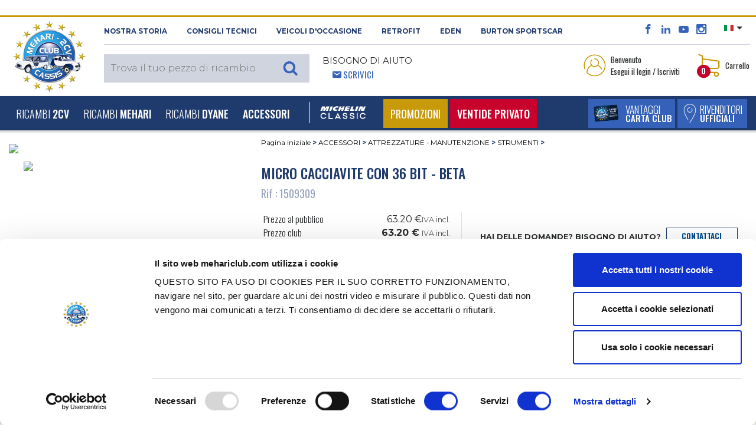

--- FILE ---
content_type: text/html; charset=UTF-8
request_url: https://www.mehariclub.com/it/1509309--micro-cacciavite-con-36-bit-beta/
body_size: 32376
content:

<!DOCTYPE html>

<html lang="it">

	<head>
		<title>Vendita Micro cacciavite con 36 bit - Beta - MEHARI CLUB CASSIS</title>
		<meta charset="utf-8">

					<meta name="robots" content="index, follow">
				
		<meta name="viewport" content="width=device-width, initial-scale=1.0, maximum-scale=1.0, user-scalable=0, shrink-to-fit=no">
		<meta name="description" content="Micro cacciavite con 36 bit - Beta est disponible au MEHARI CLUB CASSIS et dispose d’un excellent rapport qualité/prix. Nous disposons également d’un large catalogue de pièces détachées afin de vous permettre de trouver toutes les pièces qu’il vous faut.">
		<meta name="format-detection" content="telephone=no" />
											<link rel="canonical" href="https://www.mehariclub.com/it/1509309--micro-cacciavite-con-36-bit-beta/" />
									
											<link rel="alternate" hreflang="fr" href="https://www.mehariclub.com/fr/1509309--micro-tournevis-avec-36-embouts-beta/"/>	
							<link rel="alternate" hreflang="en" href="https://www.mehariclub.com/en/1509309--micro-screwdriver-with-36-bits-beta/"/>	
							<link rel="alternate" hreflang="it" href="https://www.mehariclub.com/it/1509309--micro-cacciavite-con-36-bit-beta/"/>	
							<link rel="alternate" hreflang="es" href="https://www.mehariclub.com/es/1509309--microdestornillador-con-36-puntas-beta/"/>	
						<link rel="alternate" href="https://www.mehariclub.com/fr/1509309--micro-tournevis-avec-36-embouts-beta/" hreflang="x-default" />
		
		

				
				<link href="https://cdnjs.cloudflare.com/ajax/libs/toastr.js/latest/toastr.min.css" rel="stylesheet" />
		


		<link rel="shortcut icon" href="/favicon.ico" type="image/x-icon">
		
			<link type="text/css" rel="stylesheet" href="https://www.mehariclub.com/assets/mcc/css/bootstrap.min.css?1670221085" />
	<link type="text/css" rel="stylesheet" href="https://www.mehariclub.com/assets/mcc/css/icomoon.css?1670221085" />
	<link type="text/css" rel="stylesheet" href="https://www.mehariclub.com/assets/mcc/css/common.css?1754034467" />
	<link type="text/css" rel="stylesheet" href="https://www.mehariclub.com/assets/mcc/css/minify/common.min.css?1744719080" />
	<link type="text/css" rel="stylesheet" href="https://www.mehariclub.com/assets/mcc/css/slick.css?1670221085" />
	<link type="text/css" rel="stylesheet" href="https://www.mehariclub.com/assets/mcc/css/slick-theme.css?1670221085" />
	<link type="text/css" rel="stylesheet" href="https://www.mehariclub.com/assets/mcc/css/minify/override.min.css?1697528971" />
	<link type="text/css" rel="stylesheet" href="https://www.mehariclub.com/assets/mcc/css/minify/responsive.min.css?1717753845" />
	<link type="text/css" rel="stylesheet" href="https://www.mehariclub.com/assets/mcc/css/search.css?1670221085" />
	<link type="text/css" rel="stylesheet" href="https://www.mehariclub.com/assets/mcc/css/../js/read-more/css/jquery.readall.min.css?1670221086" />
	<link type="text/css" rel="stylesheet" href="https://www.mehariclub.com/assets/mcc/css/cashback.css?1764085218" />
	<link type="text/css" rel="stylesheet" href="https://www.mehariclub.com/assets/mcc/css/toastr.min.css?1748596476" />


		



				<link rel="stylesheet" href="https://cdn.jsdelivr.net/npm/@alma/widgets@3.x.x/dist/widgets.min.css" />

				
		<!-- Google Tag Manager -->
		<script data-cookieconsent=”ignore” >
		(function(w,d,s,l,i){w[l]=w[l]||[];w[l].push({'gtm.start': new
		Date().getTime(),event:'gtm.js'});var f=d.getElementsByTagName(s)[0],
		j=d.createElement(s),dl=l!='dataLayer'?'&l='+l:'';j.async=true;j.src=
		'https://www.googletagmanager.com/gtm.js?id='+i+dl;f.parentNode.insertBefore(j,f); 
		})(window,document,'script','dataLayer','GTM-NDX463F');
		</script>
		<!-- End Google Tag Manager -->

		<!-- Cookiebot -->
		<script id="Cookiebot" src="https://consent.cookiebot.com/uc.js" data-cbid="bc1408e6-31d2-421d-a426-ac89170c7e81" data-blockingmode="auto" data-culture="IT" type="text/javascript"></script>
		<!-- IT -->
		<!-- End Cookiebot -->

				<script src="https://code.jquery.com/jquery-3.1.1.min.js"></script>
		
					<script type="application/ld+json">{
    "@context": "http://schema.org",
    "@type": "BreadcrumbList",
    "itemListElement": [
        {
            "@type": "ListItem",
            "position": 1,
            "item": {
                "@id": "https://www.mehariclub.com/accessori/",
                "name": "ACCESSORI"
            }
        },
        {
            "@type": "ListItem",
            "position": 2,
            "item": {
                "@id": "https://www.mehariclub.com/accessori/attrezzature-manutenzione/",
                "name": "ATTREZZATURE - MANUTENZIONE"
            }
        },
        {
            "@type": "ListItem",
            "position": 3,
            "item": {
                "@id": "https://www.mehariclub.com/accessori/attrezzature-manutenzione/strumenti/",
                "name": "STRUMENTI"
            }
        }
    ]
}</script>
		
					<script type="application/ld+json">{
    "@context": "http://schema.org",
    "@type": "Product",
    "description": "Micro tournevis avec 36 embouts - Beta",
    "sku": "1509309",
    "mpn": "456",
    "name": "Micro cacciavite con 36 bit - Beta",
    "image": "https://medias.mehariclub.com/1509309_index_1.jpg",
    "offers": {
        "@type": "Offer",
        "availability": "https://schema.org/PreSale",
        "price": 63.2,
        "priceCurrency": "EUR",
        "url": "/it/1509309--micro-cacciavite-con-36-bit-beta/"
    },
    "brand": {
        "@type": "Brand",
        "name": "Mehari Club"
    }
}</script>
		
					<script type="application/ld+json">{
    "@context": "http://schema.org",
    "@type": "Demand",
    "availability": "https://schema.org/PreSale"
}</script>
				

	</head>

	<body>
		
		<!-- Google Tag Manager (noscript) -->
		<noscript><iframe
		src="https://www.googletagmanager.com/ns.html?id=GTM-NDX463F"
		height="0" width="0"
		style="display:none;visibility:hidden"></iframe></noscript>
		<!-- End Google Tag Manager (noscript) -->

		<div id="alerte-landscape" class="text-center p-4 montserrat font28">
			<br>
			<img alt="Vendita di pezzi di ricambio per 2CV e MEHARI" title="Vendita di pezzi di ricambio per 2CV e MEHARI" src="https://www.mehariclub.com/assets/mcc/img/logos/mcc-head.png?1670221085" />
			<br><br>Questo sito offre<br>una migliore esperienza di navigazione<br>nell'orientamento verticale.<br>Fai ruotare lo schermo del tuo smartphone.
		</div>


					<div id="spinner"></div>

		




	<header style="margin-top: 26px;">

<header>
	<section id="header-top">

		<div class="container-fluid">
			<div class="row header-top">
				<div class="logo-mcc-header">

											<a title="Vendita di pezzi di ricambio per 2CV e MEHARI" href="https://www.mehariclub.com/it/"><img alt="Vendita di pezzi di ricambio per 2CV e MEHARI" title="Vendita di pezzi di ricambio per 2CV e MEHARI" src="https://www.mehariclub.com/assets/mcc/img/logos/mcc-head.png?1670221085" /></a>
					
				</div>

				<div class="toolbox hidden-sm-down">
					<div class="d-flex">

						<div class="mr-auto text-uppercase montserrat bold font11 left-header-top hidden-md-down">
							<span class="obflink" data-o="aHR0cHM6Ly93d3cubWVoYXJpY2x1Yi5jb20vaXQvbGEtc3RvcmlhLw==" title="Scopri la 2cv Méhari Club Cassis" OnClick="click_event('NOSTRA STORIA','surheader','','','','navigation')">NOSTRA STORIA</span>
							<span class="obflink" data-o="aHR0cHM6Ly93d3cubWVoYXJpY2x1Yi5jb20vaXQvY29uc2lnbGktdGVjbmljaS8=" title="Méhari Club Cassis consiglia" OnClick="click_event('Consigli tecnici','surheader','','','','navigation')">Consigli tecnici</span>
							<a href="https://www.mehariclub.com/it/veicoli-occasione/" title="Trova il tuo veicolo d'occasione da Méhari Club Cassis" OnClick="click_event('Veicoli d'occasione','surheader','','','','navigation')">Veicoli d'occasione</a>
														<a href="https://rfitvintage.com/" title="RETROFIT" target="_blank">RETROFIT</a>
							<a href="https://www.mehariclub.com/it/eden-elettrica/" title="Scopri la versione elettrica della Méhari con Eden elettrica" OnClick="click_event('Eden','surheader','','','','navigation')">Eden</a>
							<a href="https://www.mehariclub.com/it/burtonsportscar/" title="Burton SportsCar" OnClick="click_event('burtoncar','surheader','','','','navigation')">Burton SportsCar</a>
						</div>

						<div class="right-header-top">

							<div class="social-media font16 bleu-fonce align-bottom">
								<span class="obflink" data-o="aHR0cHM6Ly93d3cuZmFjZWJvb2suY29tLzJDVi5NRUhBUkkuQ0xVQi5DQVNTSVM=" title="Méhari Club Cassis su Facebook " OnClick="click_event('facebook','surheader','','','','action')" target="_blank" style="color:#3563b9;"><span class="icon icon-facebook"></span></span>
								<span class="obflink" data-o="aHR0cHM6Ly93d3cubGlua2VkaW4uY29tL2NvbXBhbnkvMmN2LW0lQzMlQTloYXJpLWNsdWItY2Fzc2lzLw==" title="Méhari Club Cassis su LinkedIn " OnClick="click_event('linkedin','surheader','','','','action')" target="_blank" style="color:#3563b9;"><span class="icon icon-linkedin2"></span></span>
								<span class="obflink" data-o="aHR0cHM6Ly93d3cueW91dHViZS5jb20vdXNlci8yY3ZNZWhhcmlDbHViQ2Fzc2lz" title="Tuttti i video del Méhari Club Cassis" OnClick="click_event('youtube','surheader','','','','action')" target="_blank" style="color:#3563b9;"><span class="icon icon-youtube"></span></span>
								<span class="obflink" data-o="aHR0cHM6Ly93d3cuaW5zdGFncmFtLmNvbS8yY3ZtZWhhcmljbHViY2Fzc2lzLw==" title="Le più belle foto del Méhari Club Cassis" OnClick="click_event('instagram','surheader','','','','action')" target="_blank" style="color:#3563b9;"><span class="icon icon-instagram"></span></span>
							</div>

														<div class="select-lang align-top pl-3 pr-2">
																<ul>
									<li class="dropdown">
										
										<a class="dropdown-toggle" data-toggle="dropdown"><img src="https://www.mehariclub.com/assets/mcc/img/flags/it.svg?1670221085" alt="" /></a>
										<ul class="dropdown-menu">

											
																							<li>
													<a title="Version Francophone" href="https://www.mehariclub.com/fr/1509309--micro-tournevis-avec-36-embouts-beta/"><img alt="Mehari Club Cassis en français" title="Mehari Club Cassis en français" src="https://www.mehariclub.com/assets/mcc/img/flags/fr.svg?1670221085" /></a>
												</li>
											
																							<li>
													<a title="English version" href="https://www.mehariclub.com/en/1509309--micro-screwdriver-with-36-bits-beta/"><img alt="Mehari Club Cassis for english spoken" title="Mehari Club Cassis for english spoken" src="https://www.mehariclub.com/assets/mcc/img/flags/en.svg?1670221085" /></a>
												</li>
											
																							<li>
													<a href="https://www.mehariclub.com/es/1509309--microdestornillador-con-36-puntas-beta/"><img alt="" src="https://www.mehariclub.com/assets/mcc/img/flags/es.svg?1670221085" /></a>
												</li>
											
											
										</ul>
									</li>
								</ul>
							</div>


							<div class="need-help ml-auto d-none d-inline-block d-lg-none float-right">
								<span class="bleu-clair oswald font14">								<span class="icon icon-envelop5 pl-3"></span> <a href="https://www.mehariclub.com/it/contattaci/" class="write-us">Scrivici</a></span>
							</div>
							
						</div>

					</div>

					<div class="d-flex py-2">


						<div class="mr-auto text-uppercase left-header-top">

														<div class="search-header align-bottom" style="z-index: 1060;position: relative;">						
	
			<div class="full-search-input montserrat light font15">
			<input type="text" name="keywords" placeholder="Trova il tuo pezzo di ricambio" class="montserrat light font15" style="font-size:16px;">
					</div>
	
</div>
							<div class="need-help ml-3 hidden-md-down">
								<span class="montserrat font14 regular">Bisogno di aiuto</span><br>
								<span class="bleu-clair oswald font14">						<span class="icon icon-envelop5 pl-3"></span> <a href="https://www.mehariclub.com/it/contattaci/" class="write-us">Scrivici</a></span>
							</div>
						</div>


						<div class="right-header-top oswald font13">

							

																<div class="login mr-4 dropdown">

									<table data-toggle="dropdown" aria-haspopup="true" aria-expanded="false" class="pointeur">
										<tr>
											<td><img class="mr-1" alt="Accedi al tuo spazio personale" title="Accedi al tuo spazio personale" src="https://www.mehariclub.com/assets/mcc/img/pictos/user-header.png?1670221086" />
											</td>
											<td>Benvenuto<br/>Esegui il login / Iscriviti</td>
										</tr>
									</table>

									<div class="dropdown-menu dropdown-menu-right" aria-labelledby="dLabel">
																				<form action="https://www.mehariclub.com/it/login/" method="post" class="login-form text-center">

																						<input type="email" pattern=".+@.+\..+" name="login-email" placeholder="E-mail" pattern=".+@.+\..+" class="form-control montserrat light font11" required="required">


											
																																	<div class="input-group mb-2" id="show_hide_password">
												<input type="password" name="login-password" placeholder="Password" class="form-control montserrat light font11" required="required">
												<div class="input-group-addon" onclick="togglePasswordVisibility()" style="margin: 5px 5px 2px 1px;">
													<a id="opened-eye">
														<svg xmlns="http://www.w3.org/2000/svg" width="19" height="16" fill="currentColor" class="bi bi-eye" viewBox="0 0 16 16" style="display:none;">
															<path d="M16 8s-3-5.5-8-5.5S0 8 0 8s3 5.5 8 5.5S16 8 16 8M1.173 8a13 13 0 0 1 1.66-2.043C4.12 4.668 5.88 3.5 8 3.5s3.879 1.168 5.168 2.457A13 13 0 0 1 14.828 8q-.086.13-.195.288c-.335.48-.83 1.12-1.465 1.755C11.879 11.332 10.119 12.5 8 12.5s-3.879-1.168-5.168-2.457A13 13 0 0 1 1.172 8z"/>
															<path d="M8 5.5a2.5 2.5 0 1 0 0 5 2.5 2.5 0 0 0 0-5M4.5 8a3.5 3.5 0 1 1 7 0 3.5 3.5 0 0 1-7 0"/>
														</svg>
													</a>
													<a id="closed-eye">
														<svg xmlns="http://www.w3.org/2000/svg" width="19" height="16" fill="currentColor" class="bi bi-eye-slash" viewBox="0 0 16 16">
															<path d="M13.359 11.238C15.06 9.72 16 8 16 8s-3-5.5-8-5.5a7 7 0 0 0-2.79.588l.77.771A6 6 0 0 1 8 3.5c2.12 0 3.879 1.168 5.168 2.457A13 13 0 0 1 14.828 8q-.086.13-.195.288c-.335.48-.83 1.12-1.465 1.755q-.247.248-.517.486z"/>
															<path d="M11.297 9.176a3.5 3.5 0 0 0-4.474-4.474l.823.823a2.5 2.5 0 0 1 2.829 2.829zm-2.943 1.299.822.822a3.5 3.5 0 0 1-4.474-4.474l.823.823a2.5 2.5 0 0 0 2.829 2.829"/>
															<path d="M3.35 5.47q-.27.24-.518.487A13 13 0 0 0 1.172 8l.195.288c.335.48.83 1.12 1.465 1.755C4.121 11.332 5.881 12.5 8 12.5c.716 0 1.39-.133 2.02-.36l.77.772A7 7 0 0 1 8 13.5C3 13.5 0 8 0 8s.939-1.721 2.641-3.238l.708.709zm10.296 8.884-12-12 .708-.708 12 12z"/>
														</svg>
													</a>
												</div>
											</div>



											
											<table style="width: 100%" class="my-2">
												<tr>
													<td class="text-left" style="width: 50%">
														<div class="form-check mb-0">

																														<label class="form-check-label oswald light font13 p-0">
																<input type="checkbox" class="form-check-input mr-0" name="login-remember">
																Rimani collegato
															</label>
														</div>

													</td>

													<td class="text-right">
																												<input type="submit" value="Connettiti" class="montserrat blanc bg-gold semi-bold font10 rounded text-uppercase border-0 py-1 px-3">
													</td>
												</tr>
											</table>

										</form>
										<div class="text-center no-account bg-beige p-4">
											<p class="montserrat font11 semi-bold">Non possiedi un account<br/>2CV MÉHARI CLUB CASSIS?</p>

																						
											<span data-o="aHR0cHM6Ly93d3cubWVoYXJpY2x1Yi5jb20vaXQvY3JlYS1hY2NvdW50Lw==" class="bg-bleu-fonce blanc oswald medium font13 text-uppercase obflink" style="padding-left: 10px;padding-top: 5px;padding-right: 10px;padding-bottom: 5px;">
										crea un account
									</span>

																																	<div>
																								<span data-o="aHR0cHM6Ly93d3cubWVoYXJpY2x1Yi5jb20vaXQvcGFzc3dvcmQtZGltZW50aWNhdGEv" class="oswald font13 bleu-fonce obflink"
													  style="text-decoration:underline;color:#1f3a6d;">
										<u>Password dimenticata ?</u>
									</span>
											</div>


										</div>

										
									</div>
								</div>

							
														<div class="panier dropdown" id="header-cart-desktop">
								
<table data-toggle="dropdown" aria-haspopup="true" aria-expanded="false" class="pointeur d-none d-md-block" id="headercart">
	<tr>
		<td>
			<img class="mr-1" alt="Visualizza il tuo carrello" title="Visualizza il tuo carrello" src="https://www.mehariclub.com/assets/mcc/img/pictos/panier-header.png?1670221086" />

						<div class="qte-panier bg-rouge blanc font12 bold rounded-circle">0</div>

		</td>
		<td>Carrello</td>
	</tr>
</table>

<a href="#" id="mobile-cart" data-toggle="dropdown" aria-haspopup="true" aria-expanded="false" class="pointeur hidden-sm-up">
	<img class="mr-1" alt="Accedi al tuo spazio personale" title="Accedi al tuo spazio personale" src="https://www.mehariclub.com/assets/mcc/img/pictos/panier-header-mobile.png?1670221086" />
</a>
<div class="qte-panier bg-rouge blanc font12 bold rounded-circle">0</div>

<div class="dropdown-menu dropdown-menu-right" aria-labelledby="dLabel">
	<button type="button" class="close d-block d-sm-none" onclick="$('#mobile-cart').dropdown('toggle');">
		<span class="icon icon-cross2 bleu-fonce" aria-hidden="true"></span>
	</button>
		<div class="panier-product">
		
				
			<p class="oswald font13 mb-0">Carrello vuoto</p>

				

		
	</div>

</div>
							</div>

						</div>
					</div>
				</div>
			</div>
		</div>
	</section>


	<nav class="navbar navbar-toggleable-md bg-bleu-fonce blanc">
		<div class="container-fluid w-100">

						<div class="panel-right-mobile hidden-md-up">

				
				
										<div class="login d-inline dropdown">
						<a href="#" id="mobile-id-user" data-toggle="dropdown" aria-haspopup="true" aria-expanded="false" class="pointeur">
							<img class="mr-2" alt="Accedi al tuo spazio personale" title="Accedi al tuo spazio personale" src="https://www.mehariclub.com/assets/mcc/img/pictos/user-header-mobile.png?1670221086" />
						</a>

						<div class="dropdown-menu dropdown-menu-right" aria-labelledby="dLabel">
														<form action="https://www.mehariclub.com/it/login/" method="post" class="login-form text-center">

																<input type="email" pattern=".+@.+\..+" name="login-email" placeholder="E-mail" pattern=".+@.+\..+" class="form-control montserrat light font11" required="required">

																
																								<div class="input-group mb-2" id="show_hide_password_mobile">
									<input type="password" name="login-password" placeholder="Password" class="form-control montserrat light font11" required="required">
									<div class="input-group-addon" onclick="togglePasswordVisibilityMobile()" style="margin: 0px 5px 2px 1px;">
										<a id="opened-eye-mobile">
											<svg xmlns="http://www.w3.org/2000/svg" width="19" height="16" fill="currentColor" class="bi bi-eye" viewBox="0 0 16 16" style="display:none;">
												<path d="M16 8s-3-5.5-8-5.5S0 8 0 8s3 5.5 8 5.5S16 8 16 8M1.173 8a13 13 0 0 1 1.66-2.043C4.12 4.668 5.88 3.5 8 3.5s3.879 1.168 5.168 2.457A13 13 0 0 1 14.828 8q-.086.13-.195.288c-.335.48-.83 1.12-1.465 1.755C11.879 11.332 10.119 12.5 8 12.5s-3.879-1.168-5.168-2.457A13 13 0 0 1 1.172 8z"/>
												<path d="M8 5.5a2.5 2.5 0 1 0 0 5 2.5 2.5 0 0 0 0-5M4.5 8a3.5 3.5 0 1 1 7 0 3.5 3.5 0 0 1-7 0"/>
											</svg>
										</a>
										<a id="closed-eye-mobile">
											<svg xmlns="http://www.w3.org/2000/svg" width="19" height="16" fill="currentColor" class="bi bi-eye-slash" viewBox="0 0 16 16">
												<path d="M13.359 11.238C15.06 9.72 16 8 16 8s-3-5.5-8-5.5a7 7 0 0 0-2.79.588l.77.771A6 6 0 0 1 8 3.5c2.12 0 3.879 1.168 5.168 2.457A13 13 0 0 1 14.828 8q-.086.13-.195.288c-.335.48-.83 1.12-1.465 1.755q-.247.248-.517.486z"/>
												<path d="M11.297 9.176a3.5 3.5 0 0 0-4.474-4.474l.823.823a2.5 2.5 0 0 1 2.829 2.829zm-2.943 1.299.822.822a3.5 3.5 0 0 1-4.474-4.474l.823.823a2.5 2.5 0 0 0 2.829 2.829"/>
												<path d="M3.35 5.47q-.27.24-.518.487A13 13 0 0 0 1.172 8l.195.288c.335.48.83 1.12 1.465 1.755C4.121 11.332 5.881 12.5 8 12.5c.716 0 1.39-.133 2.02-.36l.77.772A7 7 0 0 1 8 13.5C3 13.5 0 8 0 8s.939-1.721 2.641-3.238l.708.709zm10.296 8.884-12-12 .708-.708 12 12z"/>
											</svg>
										</a>
									</div>
								</div>


								
								<table style="width: 100%" class="my-2">
									<tr>
										<td class="text-left" style="width: 50%">
											<div class="form-check mb-0">

																								<label class="form-check-label oswald light font13 p-0">
													<input type="checkbox" class="form-check-input mr-0" name="login-remember">
													Rimani collegato
												</label>
											</div>

										</td>

										<td class="text-right">
																						<input type="submit" value="Connettiti" class="montserrat blanc bg-gold semi-bold font10 rounded text-uppercase border-0 py-1 px-3">
										</td>
									</tr>
								</table>

							</form>
							<div class="text-center no-account bg-beige p-4">
								<p class="montserrat font11 semi-bold">Non possiedi un account<br/>2CV MÉHARI CLUB CASSIS?</p>

																
								<span data-o="aHR0cHM6Ly93d3cubWVoYXJpY2x1Yi5jb20vaXQvY3JlYS1hY2NvdW50Lw==" class="bg-bleu-fonce blanc oswald medium font13 text-uppercase obflink" style="padding-left: 10px;padding-top: 5px;padding-right: 10px;padding-bottom: 5px;">
										crea un account
									</span>
								<div class="mt-2">
																											<span data-o="aHR0cHM6Ly93d3cubWVoYXJpY2x1Yi5jb20vaXQvcGFzc3dvcmQtZGltZW50aWNhdGEv" class="oswald font13 bleu-fonce obflink"
										  style="text-decoration:underline;color:#1f3a6d;">
											<u>Password dimenticata ?</u>
										</span>
								</div>
							</div>

							
						</div>
					</div>

								
				<div class="mobile-panier dropdown" style="display: inline-block">

					
<table data-toggle="dropdown" aria-haspopup="true" aria-expanded="false" class="pointeur d-none d-md-block" id="headercart">
	<tr>
		<td>
			<img class="mr-1" alt="Visualizza il tuo carrello" title="Visualizza il tuo carrello" src="https://www.mehariclub.com/assets/mcc/img/pictos/panier-header.png?1670221086" />

						<div class="qte-panier bg-rouge blanc font12 bold rounded-circle">0</div>

		</td>
		<td>Carrello</td>
	</tr>
</table>

<a href="#" id="mobile-cart" data-toggle="dropdown" aria-haspopup="true" aria-expanded="false" class="pointeur hidden-sm-up">
	<img class="mr-1" alt="Accedi al tuo spazio personale" title="Accedi al tuo spazio personale" src="https://www.mehariclub.com/assets/mcc/img/pictos/panier-header-mobile.png?1670221086" />
</a>
<div class="qte-panier bg-rouge blanc font12 bold rounded-circle">0</div>

<div class="dropdown-menu dropdown-menu-right" aria-labelledby="dLabel">
	<button type="button" class="close d-block d-sm-none" onclick="$('#mobile-cart').dropdown('toggle');">
		<span class="icon icon-cross2 bleu-fonce" aria-hidden="true"></span>
	</button>
		<div class="panier-product">
		
				
			<p class="oswald font13 mb-0">Carrello vuoto</p>

				

		
	</div>

</div>
				</div>

			</div>

			<button class="navbar-toggler blanc" type="button" data-toggle="collapse" data-target="#navigation-header" aria-controls="navbarsExampleDefault" aria-expanded="false" aria-label="Toggle navigation">
				<span class="icon icon-paragraph-justify3 float-left"></span><span class="d-inline-block d-lg-none">&nbsp; MENU</span>
			</button>

			<div class="bouton-menu-bleu d-none d-sm-block d-lg-none ">
				<div class="d-inline-block">
																<span data-o="aHR0cHM6Ly93d3cubWVoYXJpY2x1Yi5jb20vaXQvVmFudGFnZ2kv" title="Vantaggi carta club" class="extra_link obflink">
														<table class="bg-bleu-clair white text-uppercase mr-1">
									<tr>
										<td>
											<img class="ml-2" alt="Scopri i vantaggi della carta Club Méhari Club Cassis" title="Scopri i vantaggi della carta Club Méhari Club Cassis" src="https://www.mehariclub.com/assets/mcc/img/carte-club-menu.png?1670221086" />
										</td>
										<td class="oswald light font16 avantages-menu">Vantaggi<br><span class="medium font14">carta club</span></td>
									</tr>
								</table>
							</span>
				</div>

									<div class="d-inline-block">
													<span data-o="aHR0cHM6Ly93d3cubWVoYXJpY2x1Yi5jb20vaXQvZGlzdHJpYnV0b3JpLw==" class="extra_link obflink">
							<table class="bg-bleu-clair white text-uppercase">
									<tr>
										<td>
											<img class="ml-2" alt="Rivenditori Ufficiali" title="Rivenditori Ufficiali" src="https://www.mehariclub.com/assets/mcc/img/pictos/pin-menu.png?1670221086" />
										</td>
										<td class="oswald light font16 relais-menu">Rivenditori<br><span class="medium font14">Ufficiali</span></td>
									</tr>
								</table>
						</span>
						
					</div>

							</div>



			<div class="collapse navbar-collapse" id="navigation-header">

				<ul class="navbar-nav mr-auto">

										<li class="mobile-tool bg-blanc hidden-md-up">
						<div class="need-help float-left ml-4">
					<span class="bleu-clair oswald font14 text-uppercase">
												<span class="icon icon-envelop5 pl-3"></span> <a class="write-us obflink" data-o="aHR0cHM6Ly93d3cubWVoYXJpY2x1Yi5jb20vaXQvY29udGF0dGFjaS8=">Scrivici</a>
					</span>
						</div>
						<div class="float-right select-lang mr-4">
							<div class="close-lang">

																	<a title="Version Francophone" href="https://www.mehariclub.com/fr/1509309--micro-tournevis-avec-36-embouts-beta/"><img alt="Mehari Club Cassis en français" title="Mehari Club Cassis en français" src="https://www.mehariclub.com/assets/mcc/img/flags/fr.svg?1670221085" /></a>
																									<a title="English version" href="https://www.mehariclub.com/en/1509309--micro-screwdriver-with-36-bits-beta/"><img alt="Mehari Club Cassis for english spoken" title="Mehari Club Cassis for english spoken" src="https://www.mehariclub.com/assets/mcc/img/flags/en.svg?1670221085" /></a>
								
																	<a href="https://www.mehariclub.com/es/1509309--microdestornillador-con-36-puntas-beta/"><img alt="" src="https://www.mehariclub.com/assets/mcc/img/flags/es.svg?1670221085" /></a>
								

								
								
							</div>
						</div>

											</li>

					
	
						

		<li class="nav-item dropdown level-1 dropdown-toggle " data-toggle="dropdown" aria-haspopup="true" aria-expanded="false">

			<a class="nav-link" href="https://www.mehariclub.com/it/2cv/" id="dropdown-2" OnClick="click_event('2CV','navigation','','','main_nav','navigation',)">Ricambi <b>2CV</b></a>
			<span class="icon icon-plus3 font18"></span>

			
					<div class="dropdown-menu" aria-labelledby="dropdown-2">


						<div class="menu-full">

														
								
								<div class="subcategory" id="accordion-415" role="tablist" aria-multiselectable="true">

									<div class="card">

										<!-- <div class="card-header level-2" role="tab" id="heading-menu-2" data-toggle="collapse" data-target="#collapse-menu-2" data-parent="#accordion-2" aria-expanded="true" aria-controls="collapse-menu-2"> -->
										<div class="card-header level-2" role="tab" id="heading-menu-415" onClick="$('#collapse-menu-415').slideToggle(400); $(this).find('span').toggleClass('icon-minus3');" aria-expanded="true">
												<a href="https://www.mehariclub.com/it/2cv/motore/" OnClick="click_event('MOTORE','navigation','2CV','','main_nav','navigation')" class="level-2">MOTORE</a>
											<span class="icon icon-plus3 font18"  style="float:right;"></span>
										</div>

										<div id="collapse-menu-415" class="collapse show" role="tabpanel" aria-labelledby="heading-menu-415">
											<div class="card-block">
												<ul>
																											
																																												<li class="level-3">
																																<a href="https://www.mehariclub.com/it/2cv/motore/alternatore-motorino-d-avviamento/" OnClick="click_event('ALTERNATORE - MOTORINO D&#039;AVVIAMENTO','navigation','2CV','MOTORE','main_nav','navigation')">ALTERNATORE - MOTORINO D&#039;AVVIAMENTO</a>
																															</li>
																											
																																												<li class="level-3">
																																<a href="https://www.mehariclub.com/it/2cv/motore/carburatore/" OnClick="click_event('CARBURATORE','navigation','2CV','MOTORE','main_nav','navigation')">CARBURATORE</a>
																															</li>
																											
																																												<li class="level-3">
																																<a href="https://www.mehariclub.com/it/2cv/motore/serbatoio/" OnClick="click_event('SERBATOIO','navigation','2CV','MOTORE','main_nav','navigation')">SERBATOIO</a>
																															</li>
																											
																																												<li class="level-3">
																																<a href="https://www.mehariclub.com/it/2cv/motore/accensione-bobina-candela/" OnClick="click_event('ACCENSIONE - BOBINA - CANDELA','navigation','2CV','MOTORE','main_nav','navigation')">ACCENSIONE - BOBINA - CANDELA</a>
																															</li>
																											
																																												<li class="level-3">
																																<a href="https://www.mehariclub.com/it/2cv/motore/scarico/" OnClick="click_event('SCARICO','navigation','2CV','MOTORE','main_nav','navigation')">SCARICO</a>
																															</li>
																											
																																												<li class="level-3">
																																<a href="https://www.mehariclub.com/it/2cv/motore/filtro-carburazione/" OnClick="click_event('FILTRO ARIA O CARBURANTE','navigation','2CV','MOTORE','main_nav','navigation')">FILTRO ARIA O CARBURANTE</a>
																															</li>
																											
																																												<li class="level-3">
																																<a href="https://www.mehariclub.com/it/2cv/motore/motore-raffreddamento/" OnClick="click_event('MOTORE - RAFFREDDAMENTO','navigation','2CV','MOTORE','main_nav','navigation')">MOTORE - RAFFREDDAMENTO</a>
																															</li>
																																							</ul>
											</div>
										</div>

									</div>

								</div>

							
								
								<div class="subcategory" id="accordion-423" role="tablist" aria-multiselectable="true">

									<div class="card">

										<!-- <div class="card-header level-2" role="tab" id="heading-menu-2" data-toggle="collapse" data-target="#collapse-menu-2" data-parent="#accordion-2" aria-expanded="true" aria-controls="collapse-menu-2"> -->
										<div class="card-header level-2" role="tab" id="heading-menu-423" onClick="$('#collapse-menu-423').slideToggle(400); $(this).find('span').toggleClass('icon-minus3');" aria-expanded="true">
												<a href="https://www.mehariclub.com/it/2cv/trasmissione/" OnClick="click_event('TRASMISSIONE','navigation','2CV','','main_nav','navigation')" class="level-2">TRASMISSIONE</a>
											<span class="icon icon-plus3 font18"  style="float:right;"></span>
										</div>

										<div id="collapse-menu-423" class="collapse show" role="tabpanel" aria-labelledby="heading-menu-423">
											<div class="card-block">
												<ul>
																											
																																												<li class="level-3">
																																<a href="https://www.mehariclub.com/it/2cv/trasmissione/cambio/" OnClick="click_event('CAMBIO','navigation','2CV','TRASMISSIONE','main_nav','navigation')">CAMBIO</a>
																															</li>
																											
																																												<li class="level-3">
																																<a href="https://www.mehariclub.com/it/2cv/trasmissione/semiasse/" OnClick="click_event('SEMIASSE','navigation','2CV','TRASMISSIONE','main_nav','navigation')">SEMIASSE</a>
																															</li>
																											
																																												<li class="level-3">
																																<a href="https://www.mehariclub.com/it/2cv/trasmissione/frizione/" OnClick="click_event('FRIZIONE','navigation','2CV','TRASMISSIONE','main_nav','navigation')">FRIZIONE</a>
																															</li>
																											
																																												<li class="level-3">
																																<a href="https://www.mehariclub.com/it/2cv/trasmissione/mozzo/" OnClick="click_event('MOZZO','navigation','2CV','TRASMISSIONE','main_nav','navigation')">MOZZO</a>
																															</li>
																																							</ul>
											</div>
										</div>

									</div>

								</div>

							
								
								<div class="subcategory" id="accordion-428" role="tablist" aria-multiselectable="true">

									<div class="card">

										<!-- <div class="card-header level-2" role="tab" id="heading-menu-2" data-toggle="collapse" data-target="#collapse-menu-2" data-parent="#accordion-2" aria-expanded="true" aria-controls="collapse-menu-2"> -->
										<div class="card-header level-2" role="tab" id="heading-menu-428" onClick="$('#collapse-menu-428').slideToggle(400); $(this).find('span').toggleClass('icon-minus3');" aria-expanded="true">
												<a href="https://www.mehariclub.com/it/2cv/sterzo/" OnClick="click_event('STERZO','navigation','2CV','','main_nav','navigation')" class="level-2">STERZO</a>
											<span class="icon icon-plus3 font18"  style="float:right;"></span>
										</div>

										<div id="collapse-menu-428" class="collapse show" role="tabpanel" aria-labelledby="heading-menu-428">
											<div class="card-block">
												<ul>
																											
																																												<li class="level-3">
																																<a href="https://www.mehariclub.com/it/2cv/sterzo/piantone-sterzo/" OnClick="click_event('PIANTONE STERZO','navigation','2CV','STERZO','main_nav','navigation')">PIANTONE STERZO</a>
																															</li>
																											
																																												<li class="level-3">
																																<a href="https://www.mehariclub.com/it/2cv/sterzo/cremagliera/" OnClick="click_event('CREMAGLIERA','navigation','2CV','STERZO','main_nav','navigation')">CREMAGLIERA</a>
																															</li>
																											
																																												<li class="level-3">
																																<a href="https://www.mehariclub.com/it/2cv/sterzo/perni-fusi/" OnClick="click_event('PERNI FUSI','navigation','2CV','STERZO','main_nav','navigation')">PERNI FUSI</a>
																															</li>
																											
																																												<li class="level-3">
																																<a href="https://www.mehariclub.com/it/2cv/sterzo/volante/" OnClick="click_event('VOLANTE','navigation','2CV','STERZO','main_nav','navigation')">VOLANTE</a>
																															</li>
																																							</ul>
											</div>
										</div>

									</div>

								</div>

							
								
								<div class="subcategory" id="accordion-433" role="tablist" aria-multiselectable="true">

									<div class="card">

										<!-- <div class="card-header level-2" role="tab" id="heading-menu-2" data-toggle="collapse" data-target="#collapse-menu-2" data-parent="#accordion-2" aria-expanded="true" aria-controls="collapse-menu-2"> -->
										<div class="card-header level-2" role="tab" id="heading-menu-433" onClick="$('#collapse-menu-433').slideToggle(400); $(this).find('span').toggleClass('icon-minus3');" aria-expanded="true">
												<a href="https://www.mehariclub.com/it/2cv/ruota/" OnClick="click_event('RUOTA','navigation','2CV','','main_nav','navigation')" class="level-2">RUOTA</a>
											<span class="icon icon-plus3 font18"  style="float:right;"></span>
										</div>

										<div id="collapse-menu-433" class="collapse show" role="tabpanel" aria-labelledby="heading-menu-433">
											<div class="card-block">
												<ul>
																											
																																												<li class="level-3">
																																<a href="https://www.mehariclub.com/it/2cv/ruota/ruota-completa/" OnClick="click_event('RUOTA COMPLETA','navigation','2CV','RUOTA','main_nav','navigation')">RUOTA COMPLETA</a>
																															</li>
																											
																																												<li class="level-3">
																																<a href="https://www.mehariclub.com/it/2cv/ruota/pneumatico/" OnClick="click_event('PNEUMATICO','navigation','2CV','RUOTA','main_nav','navigation')">PNEUMATICO</a>
																															</li>
																											
																																												<li class="level-3">
																																<a href="https://www.mehariclub.com/it/2cv/ruota/cerchione-calota-ruota/" OnClick="click_event('CERCHIONE - COPRICERCHIO','navigation','2CV','RUOTA','main_nav','navigation')">CERCHIONE - COPRICERCHIO</a>
																															</li>
																											
																																												<li class="level-3">
																																<a href="https://www.mehariclub.com/it/2cv/ruota/vite-dado-accessorio-di-ruota/" OnClick="click_event('VITE - DADO - ACCESSORIO DI RUOTA ','navigation','2CV','RUOTA','main_nav','navigation')">VITE - DADO - ACCESSORIO DI RUOTA </a>
																															</li>
																																							</ul>
											</div>
										</div>

									</div>

								</div>

							
								
								<div class="subcategory" id="accordion-438" role="tablist" aria-multiselectable="true">

									<div class="card">

										<!-- <div class="card-header level-2" role="tab" id="heading-menu-2" data-toggle="collapse" data-target="#collapse-menu-2" data-parent="#accordion-2" aria-expanded="true" aria-controls="collapse-menu-2"> -->
										<div class="card-header level-2" role="tab" id="heading-menu-438" onClick="$('#collapse-menu-438').slideToggle(400); $(this).find('span').toggleClass('icon-minus3');" aria-expanded="true">
												<a href="https://www.mehariclub.com/it/2cv/freno/" OnClick="click_event('FRENO','navigation','2CV','','main_nav','navigation')" class="level-2">FRENO</a>
											<span class="icon icon-plus3 font18"  style="float:right;"></span>
										</div>

										<div id="collapse-menu-438" class="collapse show" role="tabpanel" aria-labelledby="heading-menu-438">
											<div class="card-block">
												<ul>
																											
																																												<li class="level-3">
																																<a href="https://www.mehariclub.com/it/2cv/freno/pompa-freni/" OnClick="click_event('POMPA FRENI','navigation','2CV','FRENO','main_nav','navigation')">POMPA FRENI</a>
																															</li>
																											
																																												<li class="level-3">
																																<a href="https://www.mehariclub.com/it/2cv/freno/circuito-dei-freni/" OnClick="click_event('CIRCUITO DEI FRENI','navigation','2CV','FRENO','main_nav','navigation')">CIRCUITO DEI FRENI</a>
																															</li>
																											
																																												<li class="level-3">
																																<a href="https://www.mehariclub.com/it/2cv/freno/freno-a-mano/" OnClick="click_event('FRENO A MANO','navigation','2CV','FRENO','main_nav','navigation')">FRENO A MANO</a>
																															</li>
																											
																																												<li class="level-3">
																																<a href="https://www.mehariclub.com/it/2cv/freno/freno-anteriore/" OnClick="click_event('FRENO ANTERIORE','navigation','2CV','FRENO','main_nav','navigation')">FRENO ANTERIORE</a>
																															</li>
																											
																																												<li class="level-3">
																																<a href="https://www.mehariclub.com/it/2cv/freno/freno-posteriore/" OnClick="click_event('FRENO POSTERIORE','navigation','2CV','FRENO','main_nav','navigation')">FRENO POSTERIORE</a>
																															</li>
																											
																																												<li class="level-3">
																																<a href="https://www.mehariclub.com/it/2cv/freno/pedaliera/" OnClick="click_event('PEDALIERA','navigation','2CV','FRENO','main_nav','navigation')">PEDALIERA</a>
																															</li>
																																							</ul>
											</div>
										</div>

									</div>

								</div>

							
								
								<div class="subcategory" id="accordion-445" role="tablist" aria-multiselectable="true">

									<div class="card">

										<!-- <div class="card-header level-2" role="tab" id="heading-menu-2" data-toggle="collapse" data-target="#collapse-menu-2" data-parent="#accordion-2" aria-expanded="true" aria-controls="collapse-menu-2"> -->
										<div class="card-header level-2" role="tab" id="heading-menu-445" onClick="$('#collapse-menu-445').slideToggle(400); $(this).find('span').toggleClass('icon-minus3');" aria-expanded="true">
												<a href="https://www.mehariclub.com/it/2cv/telaio/" OnClick="click_event('TELAIO','navigation','2CV','','main_nav','navigation')" class="level-2">TELAIO</a>
											<span class="icon icon-plus3 font18"  style="float:right;"></span>
										</div>

										<div id="collapse-menu-445" class="collapse show" role="tabpanel" aria-labelledby="heading-menu-445">
											<div class="card-block">
												<ul>
																											
																																												<li class="level-3">
																																<a href="https://www.mehariclub.com/it/2cv/telaio/ammortizzatore/" OnClick="click_event('AMMORTIZZATORE','navigation','2CV','TELAIO','main_nav','navigation')">AMMORTIZZATORE</a>
																															</li>
																											
																																												<li class="level-3">
																																<a href="https://www.mehariclub.com/it/2cv/telaio/braccio-sospensione/" OnClick="click_event('BRACCIO SOSPENSIONE','navigation','2CV','TELAIO','main_nav','navigation')">BRACCIO SOSPENSIONE</a>
																															</li>
																											
																																												<li class="level-3">
																																<a href="https://www.mehariclub.com/it/2cv/telaio/piattaforma/" OnClick="click_event('PIATTAFORMA','navigation','2CV','TELAIO','main_nav','navigation')">PIATTAFORMA</a>
																															</li>
																											
																																												<li class="level-3">
																																<a href="https://www.mehariclub.com/it/2cv/telaio/treno-anteriore-e-posteriore/" OnClick="click_event('TRENO ANTERIORE E POSTERIORE','navigation','2CV','TELAIO','main_nav','navigation')">TRENO ANTERIORE E POSTERIORE</a>
																															</li>
																											
																																												<li class="level-3">
																																<a href="https://www.mehariclub.com/it/2cv/telaio/cilindro-sospensione/" OnClick="click_event('CILINDRO SOSPENSIONE','navigation','2CV','TELAIO','main_nav','navigation')">CILINDRO SOSPENSIONE</a>
																															</li>
																																							</ul>
											</div>
										</div>

									</div>

								</div>

							
								
								<div class="subcategory" id="accordion-451" role="tablist" aria-multiselectable="true">

									<div class="card">

										<!-- <div class="card-header level-2" role="tab" id="heading-menu-2" data-toggle="collapse" data-target="#collapse-menu-2" data-parent="#accordion-2" aria-expanded="true" aria-controls="collapse-menu-2"> -->
										<div class="card-header level-2" role="tab" id="heading-menu-451" onClick="$('#collapse-menu-451').slideToggle(400); $(this).find('span').toggleClass('icon-minus3');" aria-expanded="true">
												<a href="https://www.mehariclub.com/it/2cv/carrozzeria/" OnClick="click_event('CARROZZERIA','navigation','2CV','','main_nav','navigation')" class="level-2">CARROZZERIA</a>
											<span class="icon icon-plus3 font18"  style="float:right;"></span>
										</div>

										<div id="collapse-menu-451" class="collapse show" role="tabpanel" aria-labelledby="heading-menu-451">
											<div class="card-block">
												<ul>
																											
																																												<li class="level-3">
																																<a href="https://www.mehariclub.com/it/2cv/carrozzeria/adesivo-di-carrozzeria/" OnClick="click_event('ADESIVO DI CARROZZERIA','navigation','2CV','CARROZZERIA','main_nav','navigation')">ADESIVO DI CARROZZERIA</a>
																															</li>
																											
																																												<li class="level-3">
																																<a href="https://www.mehariclub.com/it/2cv/carrozzeria/parafango/" OnClick="click_event('PARAFANGO','navigation','2CV','CARROZZERIA','main_nav','navigation')">PARAFANGO</a>
																															</li>
																											
																																												<li class="level-3">
																																<a href="https://www.mehariclub.com/it/2cv/carrozzeria/scocca/" OnClick="click_event('SCOCCA','navigation','2CV','CARROZZERIA','main_nav','navigation')">SCOCCA</a>
																															</li>
																											
																																												<li class="level-3">
																																<a href="https://www.mehariclub.com/it/2cv/carrozzeria/cofano/" OnClick="click_event('COFANO','navigation','2CV','CARROZZERIA','main_nav','navigation')">COFANO</a>
																															</li>
																											
																																												<li class="level-3">
																																<a href="https://www.mehariclub.com/it/2cv/carrozzeria/vetri-porte/" OnClick="click_event('VETRI PORTE','navigation','2CV','CARROZZERIA','main_nav','navigation')">VETRI PORTE</a>
																															</li>
																											
																																												<li class="level-3">
																																<a href="https://www.mehariclub.com/it/2cv/carrozzeria/frontali/" OnClick="click_event('FRONTALI','navigation','2CV','CARROZZERIA','main_nav','navigation')">FRONTALI</a>
																															</li>
																											
																																												<li class="level-3">
																																<a href="https://www.mehariclub.com/it/2cv/carrozzeria/lamierati-e-cofano-posteriore/" OnClick="click_event('LAMIERATI E COFANO POSTERIORE','navigation','2CV','CARROZZERIA','main_nav','navigation')">LAMIERATI E COFANO POSTERIORE</a>
																															</li>
																											
																																												<li class="level-3">
																																<a href="https://www.mehariclub.com/it/2cv/carrozzeria/lamierati-laterali-montanti/" OnClick="click_event('LAMIERATI LATERALI - MONTANTI','navigation','2CV','CARROZZERIA','main_nav','navigation')">LAMIERATI LATERALI - MONTANTI</a>
																															</li>
																											
																																												<li class="level-3">
																																<a href="https://www.mehariclub.com/it/2cv/carrozzeria/parabrezza/" OnClick="click_event('PARABREZZA','navigation','2CV','CARROZZERIA','main_nav','navigation')">PARABREZZA</a>
																															</li>
																											
																																												<li class="level-3">
																																<a href="https://www.mehariclub.com/it/2cv/carrozzeria/paraurti/" OnClick="click_event('PARAURTI','navigation','2CV','CARROZZERIA','main_nav','navigation')">PARAURTI</a>
																															</li>
																											
																																												<li class="level-3">
																																<a href="https://www.mehariclub.com/it/2cv/carrozzeria/pianale/" OnClick="click_event('PIANALE','navigation','2CV','CARROZZERIA','main_nav','navigation')">PIANALE</a>
																															</li>
																											
																																												<li class="level-3">
																																<a href="https://www.mehariclub.com/it/2cv/carrozzeria/porte/" OnClick="click_event('PORTE','navigation','2CV','CARROZZERIA','main_nav','navigation')">PORTE</a>
																															</li>
																											
																																												<li class="level-3">
																																<a href="https://www.mehariclub.com/it/2cv/carrozzeria/accessori-per-carrozzeria/" OnClick="click_event('ACCESSORI PER CARROZZERIA','navigation','2CV','CARROZZERIA','main_nav','navigation')">ACCESSORI PER CARROZZERIA</a>
																															</li>
																											
																																												<li class="level-3">
																																<a href="https://www.mehariclub.com/it/2cv/carrozzeria/cruscotto/" OnClick="click_event('CRUSCOTTO','navigation','2CV','CARROZZERIA','main_nav','navigation')">CRUSCOTTO</a>
																															</li>
																											
																																												<li class="level-3">
																																<a href="https://www.mehariclub.com/it/2cv/carrozzeria/serie-di-carrozzeria/" OnClick="click_event('KIT DI CARROZZERIA','navigation','2CV','CARROZZERIA','main_nav','navigation')">KIT DI CARROZZERIA</a>
																															</li>
																																							</ul>
											</div>
										</div>

									</div>

								</div>

							
								
								<div class="subcategory" id="accordion-466" role="tablist" aria-multiselectable="true">

									<div class="card">

										<!-- <div class="card-header level-2" role="tab" id="heading-menu-2" data-toggle="collapse" data-target="#collapse-menu-2" data-parent="#accordion-2" aria-expanded="true" aria-controls="collapse-menu-2"> -->
										<div class="card-header level-2" role="tab" id="heading-menu-466" onClick="$('#collapse-menu-466').slideToggle(400); $(this).find('span').toggleClass('icon-minus3');" aria-expanded="true">
												<a href="https://www.mehariclub.com/it/2cv/cappotta/" OnClick="click_event('CAPPOTTA','navigation','2CV','','main_nav','navigation')" class="level-2">CAPPOTTA</a>
											<span class="icon icon-plus3 font18"  style="float:right;"></span>
										</div>

										<div id="collapse-menu-466" class="collapse show" role="tabpanel" aria-labelledby="heading-menu-466">
											<div class="card-block">
												<ul>
																											
																																												<li class="level-3">
																																<a href="https://www.mehariclub.com/it/2cv/cappotta/cappotta/" OnClick="click_event('CAPPOTTA','navigation','2CV','CAPPOTTA','main_nav','navigation')">CAPPOTTA</a>
																															</li>
																											
																																												<li class="level-3">
																																<a href="https://www.mehariclub.com/it/2cv/cappotta/accessori-per-cappotta/" OnClick="click_event('ACCESSORI PER CAPPOTTA','navigation','2CV','CAPPOTTA','main_nav','navigation')">ACCESSORI PER CAPPOTTA</a>
																															</li>
																																							</ul>
											</div>
										</div>

									</div>

								</div>

							
								
								<div class="subcategory" id="accordion-469" role="tablist" aria-multiselectable="true">

									<div class="card">

										<!-- <div class="card-header level-2" role="tab" id="heading-menu-2" data-toggle="collapse" data-target="#collapse-menu-2" data-parent="#accordion-2" aria-expanded="true" aria-controls="collapse-menu-2"> -->
										<div class="card-header level-2" role="tab" id="heading-menu-469" onClick="$('#collapse-menu-469').slideToggle(400); $(this).find('span').toggleClass('icon-minus3');" aria-expanded="true">
												<a href="https://www.mehariclub.com/it/2cv/elettricita-illuminazione/" OnClick="click_event('ELETTRICIT&Agrave; - ILLUMINAZIONE','navigation','2CV','','main_nav','navigation')" class="level-2">ELETTRICIT&Agrave; - ILLUMINAZIONE</a>
											<span class="icon icon-plus3 font18"  style="float:right;"></span>
										</div>

										<div id="collapse-menu-469" class="collapse show" role="tabpanel" aria-labelledby="heading-menu-469">
											<div class="card-block">
												<ul>
																											
																																												<li class="level-3">
																																<a href="https://www.mehariclub.com/it/2cv/elettricita-illuminazione/batterie-impianto-elettrico/" OnClick="click_event('BATTERIA - IMPIANTO ELETTRICO','navigation','2CV','ELETTRICIT&Agrave; - ILLUMINAZIONE','main_nav','navigation')">BATTERIA - IMPIANTO ELETTRICO</a>
																															</li>
																											
																																												<li class="level-3">
																																<a href="https://www.mehariclub.com/it/2cv/elettricita-illuminazione/illuminazione/" OnClick="click_event('ILLUMINAZIONE','navigation','2CV','ELETTRICIT&Agrave; - ILLUMINAZIONE','main_nav','navigation')">ILLUMINAZIONE</a>
																															</li>
																											
																																												<li class="level-3">
																																<a href="https://www.mehariclub.com/it/2cv/elettricita-illuminazione/indicatori-di-direzione/" OnClick="click_event('INDICATORI DI DIREZIONE','navigation','2CV','ELETTRICIT&Agrave; - ILLUMINAZIONE','main_nav','navigation')">INDICATORI DI DIREZIONE</a>
																															</li>
																											
																																												<li class="level-3">
																																<a href="https://www.mehariclub.com/it/2cv/elettricita-illuminazione/lampadina-fusibile/" OnClick="click_event('LAMPADINA - FUSIBILE','navigation','2CV','ELETTRICIT&Agrave; - ILLUMINAZIONE','main_nav','navigation')">LAMPADINA - FUSIBILE</a>
																															</li>
																											
																																												<li class="level-3">
																																<a href="https://www.mehariclub.com/it/2cv/elettricita-illuminazione/blocchetto-accensione-contattore-avviamento/" OnClick="click_event('CONTATTORE DI AVVIAMENTO','navigation','2CV','ELETTRICIT&Agrave; - ILLUMINAZIONE','main_nav','navigation')">CONTATTORE DI AVVIAMENTO</a>
																															</li>
																											
																																												<li class="level-3">
																																<a href="https://www.mehariclub.com/it/2cv/elettricita-illuminazione/contattore-intermittenza/" OnClick="click_event('CONTATTORE - INTERMITTENZA','navigation','2CV','ELETTRICIT&Agrave; - ILLUMINAZIONE','main_nav','navigation')">CONTATTORE - INTERMITTENZA</a>
																															</li>
																																							</ul>
											</div>
										</div>

									</div>

								</div>

							
								
								<div class="subcategory" id="accordion-475" role="tablist" aria-multiselectable="true">

									<div class="card">

										<!-- <div class="card-header level-2" role="tab" id="heading-menu-2" data-toggle="collapse" data-target="#collapse-menu-2" data-parent="#accordion-2" aria-expanded="true" aria-controls="collapse-menu-2"> -->
										<div class="card-header level-2" role="tab" id="heading-menu-475" onClick="$('#collapse-menu-475').slideToggle(400); $(this).find('span').toggleClass('icon-minus3');" aria-expanded="true">
												<a href="https://www.mehariclub.com/it/2cv/abitacolo/" OnClick="click_event('ABITACOLO','navigation','2CV','','main_nav','navigation')" class="level-2">ABITACOLO</a>
											<span class="icon icon-plus3 font18"  style="float:right;"></span>
										</div>

										<div id="collapse-menu-475" class="collapse show" role="tabpanel" aria-labelledby="heading-menu-475">
											<div class="card-block">
												<ul>
																											
																																												<li class="level-3">
																																<a href="https://www.mehariclub.com/it/2cv/abitacolo/strumentazione-di-bordo/" OnClick="click_event('STRUMENTAZIONE DI BORDO','navigation','2CV','ABITACOLO','main_nav','navigation')">STRUMENTAZIONE DI BORDO</a>
																															</li>
																											
																																												<li class="level-3">
																																<a href="https://www.mehariclub.com/it/2cv/abitacolo/interruttore/" OnClick="click_event('INTERRUTTORE','navigation','2CV','ABITACOLO','main_nav','navigation')">INTERRUTTORE</a>
																															</li>
																											
																																												<li class="level-3">
																																<a href="https://www.mehariclub.com/it/2cv/abitacolo/rivestimento-interno/" OnClick="click_event('RIVESTIMENTO INTERNO','navigation','2CV','ABITACOLO','main_nav','navigation')">RIVESTIMENTO INTERNO</a>
																															</li>
																											
																																												<li class="level-3">
																																<a href="https://www.mehariclub.com/it/2cv/abitacolo/pannello-per-sportello/" OnClick="click_event('PANNELLO PER SPORTELLO','navigation','2CV','ABITACOLO','main_nav','navigation')">PANNELLO PER SPORTELLO</a>
																															</li>
																											
																																												<li class="level-3">
																																<a href="https://www.mehariclub.com/it/2cv/abitacolo/cappelliera/" OnClick="click_event('CAPPELLIERA','navigation','2CV','ABITACOLO','main_nav','navigation')">CAPPELLIERA</a>
																															</li>
																																							</ul>
											</div>
										</div>

									</div>

								</div>

							
								
								<div class="subcategory" id="accordion-481" role="tablist" aria-multiselectable="true">

									<div class="card">

										<!-- <div class="card-header level-2" role="tab" id="heading-menu-2" data-toggle="collapse" data-target="#collapse-menu-2" data-parent="#accordion-2" aria-expanded="true" aria-controls="collapse-menu-2"> -->
										<div class="card-header level-2" role="tab" id="heading-menu-481" onClick="$('#collapse-menu-481').slideToggle(400); $(this).find('span').toggleClass('icon-minus3');" aria-expanded="true">
												<a href="https://www.mehariclub.com/it/2cv/sedile/" OnClick="click_event('SEDILE','navigation','2CV','','main_nav','navigation')" class="level-2">SEDILE</a>
											<span class="icon icon-plus3 font18"  style="float:right;"></span>
										</div>

										<div id="collapse-menu-481" class="collapse show" role="tabpanel" aria-labelledby="heading-menu-481">
											<div class="card-block">
												<ul>
																											
																																												<li class="level-3">
																																<a href="https://www.mehariclub.com/it/2cv/sedile/pezzo-di-sedile/" OnClick="click_event('PARTE DI SEDILE','navigation','2CV','SEDILE','main_nav','navigation')">PARTE DI SEDILE</a>
																															</li>
																											
																																												<li class="level-3">
																																<a href="https://www.mehariclub.com/it/2cv/sedile/guarnizione-sedile/" OnClick="click_event('RIVESTIMENTO SEDILE','navigation','2CV','SEDILE','main_nav','navigation')">RIVESTIMENTO SEDILE</a>
																															</li>
																											
																																												<li class="level-3">
																																<a href="https://www.mehariclub.com/it/2cv/sedile/foderina/" OnClick="click_event('COPRISEDILE','navigation','2CV','SEDILE','main_nav','navigation')">COPRISEDILE</a>
																															</li>
																											
																																												<li class="level-3">
																																<a href="https://www.mehariclub.com/it/2cv/sedile/cintura-di-sicurezza/" OnClick="click_event('CINTURA DI SICUREZZA','navigation','2CV','SEDILE','main_nav','navigation')">CINTURA DI SICUREZZA</a>
																															</li>
																											
																																												<li class="level-3">
																																<a href="https://www.mehariclub.com/it/2cv/sedile/sedile-completo/" OnClick="click_event('SEDILE COMPLETO','navigation','2CV','SEDILE','main_nav','navigation')">SEDILE COMPLETO</a>
																															</li>
																																							</ul>
											</div>
										</div>

									</div>

								</div>

							
								
								<div class="subcategory" id="accordion-486" role="tablist" aria-multiselectable="true">

									<div class="card">

										<!-- <div class="card-header level-2" role="tab" id="heading-menu-2" data-toggle="collapse" data-target="#collapse-menu-2" data-parent="#accordion-2" aria-expanded="true" aria-controls="collapse-menu-2"> -->
										<div class="card-header level-2" role="tab" id="heading-menu-486" onClick="$('#collapse-menu-486').slideToggle(400); $(this).find('span').toggleClass('icon-minus3');" aria-expanded="true">
												<a href="https://www.mehariclub.com/it/2cv/riscaldamento-aerazione/" OnClick="click_event('RISCALDAMENTO - AERAZIONE','navigation','2CV','','main_nav','navigation')" class="level-2">RISCALDAMENTO - AERAZIONE</a>
											<span class="icon icon-plus3 font18"  style="float:right;"></span>
										</div>

										<div id="collapse-menu-486" class="collapse show" role="tabpanel" aria-labelledby="heading-menu-486">
											<div class="card-block">
												<ul>
																											
																																												<li class="level-3">
																																<a href="https://www.mehariclub.com/it/2cv/riscaldamento-aerazione/scambiatore/" OnClick="click_event('SCAMBIATORE','navigation','2CV','RISCALDAMENTO - AERAZIONE','main_nav','navigation')">SCAMBIATORE</a>
																															</li>
																											
																																												<li class="level-3">
																																<a href="https://www.mehariclub.com/it/2cv/riscaldamento-aerazione/manicotto-riscaldamento/" OnClick="click_event('MANICOTTO RISCALDAMENTO ','navigation','2CV','RISCALDAMENTO - AERAZIONE','main_nav','navigation')">MANICOTTO RISCALDAMENTO </a>
																															</li>
																																							</ul>
											</div>
										</div>

									</div>

								</div>

							
								
								<div class="subcategory" id="accordion-489" role="tablist" aria-multiselectable="true">

									<div class="card">

										<!-- <div class="card-header level-2" role="tab" id="heading-menu-2" data-toggle="collapse" data-target="#collapse-menu-2" data-parent="#accordion-2" aria-expanded="true" aria-controls="collapse-menu-2"> -->
										<div class="card-header level-2" role="tab" id="heading-menu-489" onClick="$('#collapse-menu-489').slideToggle(400); $(this).find('span').toggleClass('icon-minus3');" aria-expanded="true">
												<a href="https://www.mehariclub.com/it/2cv/accessori-secondari/" OnClick="click_event('ACCESSORI SECONDARI','navigation','2CV','','main_nav','navigation')" class="level-2">ACCESSORI SECONDARI</a>
											<span class="icon icon-plus3 font18"  style="float:right;"></span>
										</div>

										<div id="collapse-menu-489" class="collapse show" role="tabpanel" aria-labelledby="heading-menu-489">
											<div class="card-block">
												<ul>
																											
																																												<li class="level-3">
																																<a href="https://www.mehariclub.com/it/2cv/accessori-secondari/serratura/" OnClick="click_event('SERRATURA','navigation','2CV','ACCESSORI SECONDARI','main_nav','navigation')">SERRATURA</a>
																															</li>
																											
																																												<li class="level-3">
																																<a href="https://www.mehariclub.com/it/2cv/accessori-secondari/maniglia/" OnClick="click_event('MANIGLIA','navigation','2CV','ACCESSORI SECONDARI','main_nav','navigation')">MANIGLIA</a>
																															</li>
																											
																																												<li class="level-3">
																																<a href="https://www.mehariclub.com/it/2cv/accessori-secondari/retrovisore/" OnClick="click_event('RETROVISORE','navigation','2CV','ACCESSORI SECONDARI','main_nav','navigation')">RETROVISORE</a>
																															</li>
																											
																																												<li class="level-3">
																																<a href="https://www.mehariclub.com/it/2cv/accessori-secondari/tergicristallo/" OnClick="click_event('TERGICRISTALLO','navigation','2CV','ACCESSORI SECONDARI','main_nav','navigation')">TERGICRISTALLO</a>
																															</li>
																											
																																												<li class="level-3">
																																<a href="https://www.mehariclub.com/it/2cv/accessori-secondari/gancio-di-traino/" OnClick="click_event('GANCIO DI TRAINO','navigation','2CV','ACCESSORI SECONDARI','main_nav','navigation')">GANCIO DI TRAINO</a>
																															</li>
																											
																																												<li class="level-3">
																																<a href="https://www.mehariclub.com/it/2cv/accessori-secondari/accessori-per-baule/" OnClick="click_event('ACCESSORI PER BAULE','navigation','2CV','ACCESSORI SECONDARI','main_nav','navigation')">ACCESSORI PER BAULE</a>
																															</li>
																											
																																												<li class="level-3">
																																<a href="https://www.mehariclub.com/it/2cv/accessori-secondari/targa/" OnClick="click_event('TARGA','navigation','2CV','ACCESSORI SECONDARI','main_nav','navigation')">TARGA</a>
																															</li>
																											
																																												<li class="level-3">
																																<a href="https://www.mehariclub.com/it/2cv/accessori-secondari/clacson/" OnClick="click_event('CLACSON','navigation','2CV','ACCESSORI SECONDARI','main_nav','navigation')">CLACSON</a>
																															</li>
																																							</ul>
											</div>
										</div>

									</div>

								</div>

													</div>


												<div class="pub-menu hidden-md-down">


							
								
																		
									
									
																			<span data-o="aHR0cHM6Ly93d3cubWVoYXJpY2x1Yi5jb20vaXQvdmFudGFnZ2ktY2FydGEtY2x1Yi8=" class="bleu-fonce obflinkb" OnClick="click_promo('Menu 2CV ITAL - Carte Club','menu')" title="Menu 2CV ITAL - Carte Club">
											<picture>
												<source media="(max-width: 991px)" srcset="/assets/mcc/img/16x9.png">
												<img src="https://www.mehariclub.com/photos/bloc_communication/4423/photo_bloc.jpg" class="img-fluid py-1" title="Menu 2CV ITAL - Carte Club">
											</picture>

																					</span>

									
								
							
								
							
								
							
								
																		
									
									
																			<span data-o="aHR0cHM6Ly93d3cubWVoYXJpY2x1Yi5jb20vaXQvcHJvbW96aW9uaS8=" class="bleu-fonce obflinkb" OnClick="click_promo('MENU IT - PROMO JANVIER','menu')" title="MENU IT - PROMO JANVIER">
											<picture>
												<source media="(max-width: 991px)" srcset="/assets/mcc/img/16x9.png">
												<img src="https://www.mehariclub.com/photos/bloc_communication/4480/photo_bloc.jpg" class="img-fluid py-1" title="MENU IT - PROMO JANVIER">
											</picture>

																					</span>

									
								
							
						</div>

					</div>

			
		</li>

	

	
						

		<li class="nav-item dropdown level-1 dropdown-toggle " data-toggle="dropdown" aria-haspopup="true" aria-expanded="false">

			<a class="nav-link" href="https://www.mehariclub.com/it/mehari/" id="dropdown-1" OnClick="click_event('MEHARI','navigation','','','main_nav','navigation',)">Ricambi <b>MEHARI</b></a>
			<span class="icon icon-plus3 font18"></span>

			
					<div class="dropdown-menu" aria-labelledby="dropdown-1">


						<div class="menu-full">

														
								
								<div class="subcategory" id="accordion-328" role="tablist" aria-multiselectable="true">

									<div class="card">

										<!-- <div class="card-header level-2" role="tab" id="heading-menu-1" data-toggle="collapse" data-target="#collapse-menu-1" data-parent="#accordion-1" aria-expanded="true" aria-controls="collapse-menu-1"> -->
										<div class="card-header level-2" role="tab" id="heading-menu-328" onClick="$('#collapse-menu-328').slideToggle(400); $(this).find('span').toggleClass('icon-minus3');" aria-expanded="true">
												<a href="https://www.mehariclub.com/it/mehari/motore/" OnClick="click_event('MOTORE','navigation','MEHARI','','main_nav','navigation')" class="level-2">MOTORE</a>
											<span class="icon icon-plus3 font18"  style="float:right;"></span>
										</div>

										<div id="collapse-menu-328" class="collapse show" role="tabpanel" aria-labelledby="heading-menu-328">
											<div class="card-block">
												<ul>
																											
																																												<li class="level-3">
																																<span class="obflink" data-o="aHR0cHM6Ly93d3cubWVoYXJpY2x1Yi5jb20vaXQvbWVoYXJpL21vdG9yZS9hbHRlcm5hdG9yZS1tb3Rvcmluby1kLWF2dmlhbWVudG8v" OnClick="click_event('ALTERNATORE - MOTORINO D&#039;AVVIAMENTO','navigation','MEHARI','MOTORE','main_nav','navigation')">ALTERNATORE - MOTORINO D&#039;AVVIAMENTO</span>
																															</li>
																											
																																												<li class="level-3">
																																<span class="obflink" data-o="aHR0cHM6Ly93d3cubWVoYXJpY2x1Yi5jb20vaXQvbWVoYXJpL21vdG9yZS9jYXJidXJhdG9yZS8=" OnClick="click_event('CARBURATORE','navigation','MEHARI','MOTORE','main_nav','navigation')">CARBURATORE</span>
																															</li>
																											
																																												<li class="level-3">
																																<span class="obflink" data-o="aHR0cHM6Ly93d3cubWVoYXJpY2x1Yi5jb20vaXQvbWVoYXJpL21vdG9yZS9zZXJiYXRvaW8v" OnClick="click_event('SERBATOIO','navigation','MEHARI','MOTORE','main_nav','navigation')">SERBATOIO</span>
																															</li>
																											
																																												<li class="level-3">
																																<span class="obflink" data-o="aHR0cHM6Ly93d3cubWVoYXJpY2x1Yi5jb20vaXQvbWVoYXJpL21vdG9yZS9hY2NlbnNpb25lLWJvYmluYS1jYW5kZWxhLw==" OnClick="click_event('ACCENSIONE - BOBINA - CANDELA','navigation','MEHARI','MOTORE','main_nav','navigation')">ACCENSIONE - BOBINA - CANDELA</span>
																															</li>
																											
																																												<li class="level-3">
																																<span class="obflink" data-o="aHR0cHM6Ly93d3cubWVoYXJpY2x1Yi5jb20vaXQvbWVoYXJpL21vdG9yZS9zY2FyaWNvLw==" OnClick="click_event('SCARICO','navigation','MEHARI','MOTORE','main_nav','navigation')">SCARICO</span>
																															</li>
																											
																																												<li class="level-3">
																																<span class="obflink" data-o="aHR0cHM6Ly93d3cubWVoYXJpY2x1Yi5jb20vaXQvbWVoYXJpL21vdG9yZS9maWx0cm8tY2FyYnVyYXppb25lLw==" OnClick="click_event('FILTRO ARIA O CARBURANTE','navigation','MEHARI','MOTORE','main_nav','navigation')">FILTRO ARIA O CARBURANTE</span>
																															</li>
																											
																																												<li class="level-3">
																																<span class="obflink" data-o="aHR0cHM6Ly93d3cubWVoYXJpY2x1Yi5jb20vaXQvbWVoYXJpL21vdG9yZS9tb3RvcmUtcmFmZnJlZGRhbWVudG8v" OnClick="click_event('MOTORE - RAFFREDDAMENTO','navigation','MEHARI','MOTORE','main_nav','navigation')">MOTORE - RAFFREDDAMENTO</span>
																															</li>
																																							</ul>
											</div>
										</div>

									</div>

								</div>

							
								
								<div class="subcategory" id="accordion-336" role="tablist" aria-multiselectable="true">

									<div class="card">

										<!-- <div class="card-header level-2" role="tab" id="heading-menu-1" data-toggle="collapse" data-target="#collapse-menu-1" data-parent="#accordion-1" aria-expanded="true" aria-controls="collapse-menu-1"> -->
										<div class="card-header level-2" role="tab" id="heading-menu-336" onClick="$('#collapse-menu-336').slideToggle(400); $(this).find('span').toggleClass('icon-minus3');" aria-expanded="true">
												<a href="https://www.mehariclub.com/it/mehari/trasmissione/" OnClick="click_event('TRASMISSIONE','navigation','MEHARI','','main_nav','navigation')" class="level-2">TRASMISSIONE</a>
											<span class="icon icon-plus3 font18"  style="float:right;"></span>
										</div>

										<div id="collapse-menu-336" class="collapse show" role="tabpanel" aria-labelledby="heading-menu-336">
											<div class="card-block">
												<ul>
																											
																																												<li class="level-3">
																																<span class="obflink" data-o="aHR0cHM6Ly93d3cubWVoYXJpY2x1Yi5jb20vaXQvbWVoYXJpL3RyYXNtaXNzaW9uZS9jYW1iaW8v" OnClick="click_event('CAMBIO','navigation','MEHARI','TRASMISSIONE','main_nav','navigation')">CAMBIO</span>
																															</li>
																											
																																												<li class="level-3">
																																<span class="obflink" data-o="aHR0cHM6Ly93d3cubWVoYXJpY2x1Yi5jb20vaXQvbWVoYXJpL3RyYXNtaXNzaW9uZS9zZW1pYXNzZS8=" OnClick="click_event('SEMIASSE','navigation','MEHARI','TRASMISSIONE','main_nav','navigation')">SEMIASSE</span>
																															</li>
																											
																																												<li class="level-3">
																																<span class="obflink" data-o="aHR0cHM6Ly93d3cubWVoYXJpY2x1Yi5jb20vaXQvbWVoYXJpL3RyYXNtaXNzaW9uZS9mcml6aW9uZS8=" OnClick="click_event('FRIZIONE','navigation','MEHARI','TRASMISSIONE','main_nav','navigation')">FRIZIONE</span>
																															</li>
																											
																																												<li class="level-3">
																																<span class="obflink" data-o="aHR0cHM6Ly93d3cubWVoYXJpY2x1Yi5jb20vaXQvbWVoYXJpL3RyYXNtaXNzaW9uZS9tb3p6by8=" OnClick="click_event('MOZZO','navigation','MEHARI','TRASMISSIONE','main_nav','navigation')">MOZZO</span>
																															</li>
																																							</ul>
											</div>
										</div>

									</div>

								</div>

							
								
								<div class="subcategory" id="accordion-341" role="tablist" aria-multiselectable="true">

									<div class="card">

										<!-- <div class="card-header level-2" role="tab" id="heading-menu-1" data-toggle="collapse" data-target="#collapse-menu-1" data-parent="#accordion-1" aria-expanded="true" aria-controls="collapse-menu-1"> -->
										<div class="card-header level-2" role="tab" id="heading-menu-341" onClick="$('#collapse-menu-341').slideToggle(400); $(this).find('span').toggleClass('icon-minus3');" aria-expanded="true">
												<a href="https://www.mehariclub.com/it/mehari/sterzo/" OnClick="click_event('STERZO','navigation','MEHARI','','main_nav','navigation')" class="level-2">STERZO</a>
											<span class="icon icon-plus3 font18"  style="float:right;"></span>
										</div>

										<div id="collapse-menu-341" class="collapse show" role="tabpanel" aria-labelledby="heading-menu-341">
											<div class="card-block">
												<ul>
																											
																																												<li class="level-3">
																																<span class="obflink" data-o="aHR0cHM6Ly93d3cubWVoYXJpY2x1Yi5jb20vaXQvbWVoYXJpL3N0ZXJ6by9waWFudG9uZS1zdGVyem8v" OnClick="click_event('PIANTONE STERZO','navigation','MEHARI','STERZO','main_nav','navigation')">PIANTONE STERZO</span>
																															</li>
																											
																																												<li class="level-3">
																																<span class="obflink" data-o="aHR0cHM6Ly93d3cubWVoYXJpY2x1Yi5jb20vaXQvbWVoYXJpL3N0ZXJ6by9jcmVtYWdsaWVyYS8=" OnClick="click_event('CREMAGLIERA','navigation','MEHARI','STERZO','main_nav','navigation')">CREMAGLIERA</span>
																															</li>
																											
																																												<li class="level-3">
																																<span class="obflink" data-o="aHR0cHM6Ly93d3cubWVoYXJpY2x1Yi5jb20vaXQvbWVoYXJpL3N0ZXJ6by9wZXJuaS1mdXNpLw==" OnClick="click_event('PERNI FUSI','navigation','MEHARI','STERZO','main_nav','navigation')">PERNI FUSI</span>
																															</li>
																											
																																												<li class="level-3">
																																<span class="obflink" data-o="aHR0cHM6Ly93d3cubWVoYXJpY2x1Yi5jb20vaXQvbWVoYXJpL3N0ZXJ6by92b2xhbnRlLw==" OnClick="click_event('VOLANTE','navigation','MEHARI','STERZO','main_nav','navigation')">VOLANTE</span>
																															</li>
																																							</ul>
											</div>
										</div>

									</div>

								</div>

							
								
								<div class="subcategory" id="accordion-346" role="tablist" aria-multiselectable="true">

									<div class="card">

										<!-- <div class="card-header level-2" role="tab" id="heading-menu-1" data-toggle="collapse" data-target="#collapse-menu-1" data-parent="#accordion-1" aria-expanded="true" aria-controls="collapse-menu-1"> -->
										<div class="card-header level-2" role="tab" id="heading-menu-346" onClick="$('#collapse-menu-346').slideToggle(400); $(this).find('span').toggleClass('icon-minus3');" aria-expanded="true">
												<a href="https://www.mehariclub.com/it/mehari/ruota/" OnClick="click_event('RUOTA','navigation','MEHARI','','main_nav','navigation')" class="level-2">RUOTA</a>
											<span class="icon icon-plus3 font18"  style="float:right;"></span>
										</div>

										<div id="collapse-menu-346" class="collapse show" role="tabpanel" aria-labelledby="heading-menu-346">
											<div class="card-block">
												<ul>
																											
																																												<li class="level-3">
																																<span class="obflink" data-o="aHR0cHM6Ly93d3cubWVoYXJpY2x1Yi5jb20vaXQvbWVoYXJpL3J1b3RhL3J1b3RhLWNvbXBsZXRhLw==" OnClick="click_event('RUOTA COMPLETA','navigation','MEHARI','RUOTA','main_nav','navigation')">RUOTA COMPLETA</span>
																															</li>
																											
																																												<li class="level-3">
																																<span class="obflink" data-o="aHR0cHM6Ly93d3cubWVoYXJpY2x1Yi5jb20vaXQvbWVoYXJpL3J1b3RhL3BuZXVtYXRpY28v" OnClick="click_event('PNEUMATICO','navigation','MEHARI','RUOTA','main_nav','navigation')">PNEUMATICO</span>
																															</li>
																											
																																												<li class="level-3">
																																<span class="obflink" data-o="aHR0cHM6Ly93d3cubWVoYXJpY2x1Yi5jb20vaXQvbWVoYXJpL3J1b3RhL2NlcmNoaW9uZS1jYWxvdGEtcnVvdGEv" OnClick="click_event('CERCHIONE - COPRICERCHIO','navigation','MEHARI','RUOTA','main_nav','navigation')">CERCHIONE - COPRICERCHIO</span>
																															</li>
																											
																																												<li class="level-3">
																																<span class="obflink" data-o="aHR0cHM6Ly93d3cubWVoYXJpY2x1Yi5jb20vaXQvbWVoYXJpL3J1b3RhL3ZpdGUtZGFkby1hY2Nlc3NvcmlvLWRpLXJ1b3RhLw==" OnClick="click_event('VITE - DADO - ACCESSORIO DI RUOTA ','navigation','MEHARI','RUOTA','main_nav','navigation')">VITE - DADO - ACCESSORIO DI RUOTA </span>
																															</li>
																																							</ul>
											</div>
										</div>

									</div>

								</div>

							
								
								<div class="subcategory" id="accordion-351" role="tablist" aria-multiselectable="true">

									<div class="card">

										<!-- <div class="card-header level-2" role="tab" id="heading-menu-1" data-toggle="collapse" data-target="#collapse-menu-1" data-parent="#accordion-1" aria-expanded="true" aria-controls="collapse-menu-1"> -->
										<div class="card-header level-2" role="tab" id="heading-menu-351" onClick="$('#collapse-menu-351').slideToggle(400); $(this).find('span').toggleClass('icon-minus3');" aria-expanded="true">
												<a href="https://www.mehariclub.com/it/mehari/freno/" OnClick="click_event('FRENO','navigation','MEHARI','','main_nav','navigation')" class="level-2">FRENO</a>
											<span class="icon icon-plus3 font18"  style="float:right;"></span>
										</div>

										<div id="collapse-menu-351" class="collapse show" role="tabpanel" aria-labelledby="heading-menu-351">
											<div class="card-block">
												<ul>
																											
																																												<li class="level-3">
																																<span class="obflink" data-o="aHR0cHM6Ly93d3cubWVoYXJpY2x1Yi5jb20vaXQvbWVoYXJpL2ZyZW5vL3BvbXBhLWZyZW5pLw==" OnClick="click_event('POMPA FRENI','navigation','MEHARI','FRENO','main_nav','navigation')">POMPA FRENI</span>
																															</li>
																											
																																												<li class="level-3">
																																<span class="obflink" data-o="aHR0cHM6Ly93d3cubWVoYXJpY2x1Yi5jb20vaXQvbWVoYXJpL2ZyZW5vL2NpcmN1aXRvLWRlaS1mcmVuaS8=" OnClick="click_event('CIRCUITO DEI FRENI','navigation','MEHARI','FRENO','main_nav','navigation')">CIRCUITO DEI FRENI</span>
																															</li>
																											
																																												<li class="level-3">
																																<span class="obflink" data-o="aHR0cHM6Ly93d3cubWVoYXJpY2x1Yi5jb20vaXQvbWVoYXJpL2ZyZW5vL2ZyZW5vLWEtbWFuby8=" OnClick="click_event('FRENO A MANO','navigation','MEHARI','FRENO','main_nav','navigation')">FRENO A MANO</span>
																															</li>
																											
																																												<li class="level-3">
																																<span class="obflink" data-o="aHR0cHM6Ly93d3cubWVoYXJpY2x1Yi5jb20vaXQvbWVoYXJpL2ZyZW5vL2ZyZW5vLWFudGVyaW9yZS8=" OnClick="click_event('FRENO ANTERIORE','navigation','MEHARI','FRENO','main_nav','navigation')">FRENO ANTERIORE</span>
																															</li>
																											
																																												<li class="level-3">
																																<span class="obflink" data-o="aHR0cHM6Ly93d3cubWVoYXJpY2x1Yi5jb20vaXQvbWVoYXJpL2ZyZW5vL2ZyZW5vLXBvc3RlcmlvcmUv" OnClick="click_event('FRENO POSTERIORE','navigation','MEHARI','FRENO','main_nav','navigation')">FRENO POSTERIORE</span>
																															</li>
																											
																																												<li class="level-3">
																																<span class="obflink" data-o="aHR0cHM6Ly93d3cubWVoYXJpY2x1Yi5jb20vaXQvbWVoYXJpL2ZyZW5vL3BlZGFsaWVyYS8=" OnClick="click_event('PEDALIERA','navigation','MEHARI','FRENO','main_nav','navigation')">PEDALIERA</span>
																															</li>
																																							</ul>
											</div>
										</div>

									</div>

								</div>

							
								
								<div class="subcategory" id="accordion-358" role="tablist" aria-multiselectable="true">

									<div class="card">

										<!-- <div class="card-header level-2" role="tab" id="heading-menu-1" data-toggle="collapse" data-target="#collapse-menu-1" data-parent="#accordion-1" aria-expanded="true" aria-controls="collapse-menu-1"> -->
										<div class="card-header level-2" role="tab" id="heading-menu-358" onClick="$('#collapse-menu-358').slideToggle(400); $(this).find('span').toggleClass('icon-minus3');" aria-expanded="true">
												<a href="https://www.mehariclub.com/it/mehari/telaio/" OnClick="click_event('TELAIO','navigation','MEHARI','','main_nav','navigation')" class="level-2">TELAIO</a>
											<span class="icon icon-plus3 font18"  style="float:right;"></span>
										</div>

										<div id="collapse-menu-358" class="collapse show" role="tabpanel" aria-labelledby="heading-menu-358">
											<div class="card-block">
												<ul>
																											
																																												<li class="level-3">
																																<span class="obflink" data-o="aHR0cHM6Ly93d3cubWVoYXJpY2x1Yi5jb20vaXQvbWVoYXJpL3RlbGFpby9hbW1vcnRpenphdG9yZS8=" OnClick="click_event('AMMORTIZZATORE','navigation','MEHARI','TELAIO','main_nav','navigation')">AMMORTIZZATORE</span>
																															</li>
																											
																																												<li class="level-3">
																																<span class="obflink" data-o="aHR0cHM6Ly93d3cubWVoYXJpY2x1Yi5jb20vaXQvbWVoYXJpL3RlbGFpby9icmFjY2lvLXNvc3BlbnNpb25lLw==" OnClick="click_event('BRACCIO SOSPENSIONE','navigation','MEHARI','TELAIO','main_nav','navigation')">BRACCIO SOSPENSIONE</span>
																															</li>
																											
																																												<li class="level-3">
																																<span class="obflink" data-o="aHR0cHM6Ly93d3cubWVoYXJpY2x1Yi5jb20vaXQvbWVoYXJpL3RlbGFpby90ZWxhaW8tdHVidWxhcmUv" OnClick="click_event('TELAIO TUBULARE','navigation','MEHARI','TELAIO','main_nav','navigation')">TELAIO TUBULARE</span>
																															</li>
																											
																																												<li class="level-3">
																																<span class="obflink" data-o="aHR0cHM6Ly93d3cubWVoYXJpY2x1Yi5jb20vaXQvbWVoYXJpL3RlbGFpby9waWF0dGFmb3JtYS8=" OnClick="click_event('PIATTAFORMA','navigation','MEHARI','TELAIO','main_nav','navigation')">PIATTAFORMA</span>
																															</li>
																											
																																												<li class="level-3">
																																<span class="obflink" data-o="aHR0cHM6Ly93d3cubWVoYXJpY2x1Yi5jb20vaXQvbWVoYXJpL3RlbGFpby90cmVuby1hbnRlcmlvcmUtZS1wb3N0ZXJpb3JlLw==" OnClick="click_event('TRENO ANTERIORE E POSTERIORE','navigation','MEHARI','TELAIO','main_nav','navigation')">TRENO ANTERIORE E POSTERIORE</span>
																															</li>
																											
																																												<li class="level-3">
																																<span class="obflink" data-o="aHR0cHM6Ly93d3cubWVoYXJpY2x1Yi5jb20vaXQvbWVoYXJpL3RlbGFpby9jaWxpbmRyby1zb3NwZW5zaW9uZS8=" OnClick="click_event('CILINDRO SOSPENSIONE','navigation','MEHARI','TELAIO','main_nav','navigation')">CILINDRO SOSPENSIONE</span>
																															</li>
																																							</ul>
											</div>
										</div>

									</div>

								</div>

							
								
								<div class="subcategory" id="accordion-365" role="tablist" aria-multiselectable="true">

									<div class="card">

										<!-- <div class="card-header level-2" role="tab" id="heading-menu-1" data-toggle="collapse" data-target="#collapse-menu-1" data-parent="#accordion-1" aria-expanded="true" aria-controls="collapse-menu-1"> -->
										<div class="card-header level-2" role="tab" id="heading-menu-365" onClick="$('#collapse-menu-365').slideToggle(400); $(this).find('span').toggleClass('icon-minus3');" aria-expanded="true">
												<a href="https://www.mehariclub.com/it/mehari/carrozzeria/" OnClick="click_event('CARROZZERIA','navigation','MEHARI','','main_nav','navigation')" class="level-2">CARROZZERIA</a>
											<span class="icon icon-plus3 font18"  style="float:right;"></span>
										</div>

										<div id="collapse-menu-365" class="collapse show" role="tabpanel" aria-labelledby="heading-menu-365">
											<div class="card-block">
												<ul>
																											
																																												<li class="level-3">
																																<span class="obflink" data-o="aHR0cHM6Ly93d3cubWVoYXJpY2x1Yi5jb20vaXQvbWVoYXJpL2NhcnJvenplcmlhL2FkZXNpdm8tZGktY2Fycm96emVyaWEv" OnClick="click_event('ADESIVO DI CARROZZERIA','navigation','MEHARI','CARROZZERIA','main_nav','navigation')">ADESIVO DI CARROZZERIA</span>
																															</li>
																											
																																												<li class="level-3">
																																<span class="obflink" data-o="aHR0cHM6Ly93d3cubWVoYXJpY2x1Yi5jb20vaXQvbWVoYXJpL2NhcnJvenplcmlhL3BhcmFmYW5nby8=" OnClick="click_event('PARAFANGO','navigation','MEHARI','CARROZZERIA','main_nav','navigation')">PARAFANGO</span>
																															</li>
																											
																																												<li class="level-3">
																																<span class="obflink" data-o="aHR0cHM6Ly93d3cubWVoYXJpY2x1Yi5jb20vaXQvbWVoYXJpL2NhcnJvenplcmlhL3Zhc2NhLw==" OnClick="click_event('VASCA','navigation','MEHARI','CARROZZERIA','main_nav','navigation')">VASCA</span>
																															</li>
																											
																																												<li class="level-3">
																																<span class="obflink" data-o="aHR0cHM6Ly93d3cubWVoYXJpY2x1Yi5jb20vaXQvbWVoYXJpL2NhcnJvenplcmlhL2NvZmFuby8=" OnClick="click_event('COFANO','navigation','MEHARI','CARROZZERIA','main_nav','navigation')">COFANO</span>
																															</li>
																											
																																												<li class="level-3">
																																<span class="obflink" data-o="aHR0cHM6Ly93d3cubWVoYXJpY2x1Yi5jb20vaXQvbWVoYXJpL2NhcnJvenplcmlhL3NlcmllLWRpLWNhcnJvenplcmlhLw==" OnClick="click_event('KIT DI CARROZZERIA','navigation','MEHARI','CARROZZERIA','main_nav','navigation')">KIT DI CARROZZERIA</span>
																															</li>
																											
																																												<li class="level-3">
																																<span class="obflink" data-o="aHR0cHM6Ly93d3cubWVoYXJpY2x1Yi5jb20vaXQvbWVoYXJpL2NhcnJvenplcmlhL3ZldHJpLXBvcnRlLw==" OnClick="click_event('VETRI PORTE','navigation','MEHARI','CARROZZERIA','main_nav','navigation')">VETRI PORTE</span>
																															</li>
																											
																																												<li class="level-3">
																																<span class="obflink" data-o="aHR0cHM6Ly93d3cubWVoYXJpY2x1Yi5jb20vaXQvbWVoYXJpL2NhcnJvenplcmlhL2Zyb250YWxpLw==" OnClick="click_event('FRONTALI','navigation','MEHARI','CARROZZERIA','main_nav','navigation')">FRONTALI</span>
																															</li>
																											
																																												<li class="level-3">
																																<span class="obflink" data-o="aHR0cHM6Ly93d3cubWVoYXJpY2x1Yi5jb20vaXQvbWVoYXJpL2NhcnJvenplcmlhL2xhbWllcmF0aS1lLWNvZmFuby1wb3N0ZXJpb3JlLw==" OnClick="click_event('LAMIERATI E COFANO POSTERIORE','navigation','MEHARI','CARROZZERIA','main_nav','navigation')">LAMIERATI E COFANO POSTERIORE</span>
																															</li>
																											
																																												<li class="level-3">
																																<span class="obflink" data-o="aHR0cHM6Ly93d3cubWVoYXJpY2x1Yi5jb20vaXQvbWVoYXJpL2NhcnJvenplcmlhL2xhbWllcmF0aS1sYXRlcmFsaS1tb250YW50aS8=" OnClick="click_event('LAMIERATI LATERALI - MONTANTI','navigation','MEHARI','CARROZZERIA','main_nav','navigation')">LAMIERATI LATERALI - MONTANTI</span>
																															</li>
																											
																																												<li class="level-3">
																																<span class="obflink" data-o="aHR0cHM6Ly93d3cubWVoYXJpY2x1Yi5jb20vaXQvbWVoYXJpL2NhcnJvenplcmlhL3BhcmFicmV6emEv" OnClick="click_event('PARABREZZA','navigation','MEHARI','CARROZZERIA','main_nav','navigation')">PARABREZZA</span>
																															</li>
																											
																																												<li class="level-3">
																																<span class="obflink" data-o="aHR0cHM6Ly93d3cubWVoYXJpY2x1Yi5jb20vaXQvbWVoYXJpL2NhcnJvenplcmlhL3BhcmF1cnRpLw==" OnClick="click_event('PARAURTI','navigation','MEHARI','CARROZZERIA','main_nav','navigation')">PARAURTI</span>
																															</li>
																											
																																												<li class="level-3">
																																<span class="obflink" data-o="aHR0cHM6Ly93d3cubWVoYXJpY2x1Yi5jb20vaXQvbWVoYXJpL2NhcnJvenplcmlhL3BpYW5hbGUv" OnClick="click_event('PIANALE','navigation','MEHARI','CARROZZERIA','main_nav','navigation')">PIANALE</span>
																															</li>
																											
																																												<li class="level-3">
																																<span class="obflink" data-o="aHR0cHM6Ly93d3cubWVoYXJpY2x1Yi5jb20vaXQvbWVoYXJpL2NhcnJvenplcmlhL3BvcnRlLw==" OnClick="click_event('PORTE','navigation','MEHARI','CARROZZERIA','main_nav','navigation')">PORTE</span>
																															</li>
																											
																																												<li class="level-3">
																																<span class="obflink" data-o="aHR0cHM6Ly93d3cubWVoYXJpY2x1Yi5jb20vaXQvbWVoYXJpL2NhcnJvenplcmlhL2NydXNjb3R0by8=" OnClick="click_event('CRUSCOTTO','navigation','MEHARI','CARROZZERIA','main_nav','navigation')">CRUSCOTTO</span>
																															</li>
																											
																																												<li class="level-3">
																																<span class="obflink" data-o="aHR0cHM6Ly93d3cubWVoYXJpY2x1Yi5jb20vaXQvbWVoYXJpL2NhcnJvenplcmlhL3RldHRvLXJpZ2lkby8=" OnClick="click_event('TETTO RIGIDO','navigation','MEHARI','CARROZZERIA','main_nav','navigation')">TETTO RIGIDO</span>
																															</li>
																											
																																												<li class="level-3">
																																<span class="obflink" data-o="aHR0cHM6Ly93d3cubWVoYXJpY2x1Yi5jb20vaXQvbWVoYXJpL2NhcnJvenplcmlhL2FjY2Vzc29yaS1wZXItY2Fycm96emVyaWEv" OnClick="click_event('ACCESSORI PER CARROZZERIA','navigation','MEHARI','CARROZZERIA','main_nav','navigation')">ACCESSORI PER CARROZZERIA</span>
																															</li>
																																							</ul>
											</div>
										</div>

									</div>

								</div>

							
								
								<div class="subcategory" id="accordion-382" role="tablist" aria-multiselectable="true">

									<div class="card">

										<!-- <div class="card-header level-2" role="tab" id="heading-menu-1" data-toggle="collapse" data-target="#collapse-menu-1" data-parent="#accordion-1" aria-expanded="true" aria-controls="collapse-menu-1"> -->
										<div class="card-header level-2" role="tab" id="heading-menu-382" onClick="$('#collapse-menu-382').slideToggle(400); $(this).find('span').toggleClass('icon-minus3');" aria-expanded="true">
												<a href="https://www.mehariclub.com/it/mehari/copertura-in-tela/" OnClick="click_event('COPERTURA IN TELA','navigation','MEHARI','','main_nav','navigation')" class="level-2">COPERTURA IN TELA</a>
											<span class="icon icon-plus3 font18"  style="float:right;"></span>
										</div>

										<div id="collapse-menu-382" class="collapse show" role="tabpanel" aria-labelledby="heading-menu-382">
											<div class="card-block">
												<ul>
																											
																																												<li class="level-3">
																																<span class="obflink" data-o="aHR0cHM6Ly93d3cubWVoYXJpY2x1Yi5jb20vaXQvbWVoYXJpL2NvcGVydHVyYS1pbi10ZWxhL3N0cnV0dHVyYS1henVyLw==" OnClick="click_event('STRUTTURA AZUR','navigation','MEHARI','COPERTURA IN TELA','main_nav','navigation')">STRUTTURA AZUR</span>
																															</li>
																											
																																												<li class="level-3">
																																<span class="obflink" data-o="aHR0cHM6Ly93d3cubWVoYXJpY2x1Yi5jb20vaXQvbWVoYXJpL2NvcGVydHVyYS1pbi10ZWxhL3N0cnV0dHVyYS1zdGFuZGFyZC8=" OnClick="click_event('STRUTTURA STANDARD','navigation','MEHARI','COPERTURA IN TELA','main_nav','navigation')">STRUTTURA STANDARD</span>
																															</li>
																											
																																												<li class="level-3">
																																<span class="obflink" data-o="aHR0cHM6Ly93d3cubWVoYXJpY2x1Yi5jb20vaXQvbWVoYXJpL2NvcGVydHVyYS1pbi10ZWxhL3ZlY2NoaW8tbW9kZWxsby8=" OnClick="click_event('VECCHIO MODELLO','navigation','MEHARI','COPERTURA IN TELA','main_nav','navigation')">VECCHIO MODELLO</span>
																															</li>
																											
																																												<li class="level-3">
																																<span class="obflink" data-o="aHR0cHM6Ly93d3cubWVoYXJpY2x1Yi5jb20vaXQvbWVoYXJpL2NvcGVydHVyYS1pbi10ZWxhL21vZGVsbG8tc3RhbmRhcmQv" OnClick="click_event('MODELLO STANDARD','navigation','MEHARI','COPERTURA IN TELA','main_nav','navigation')">MODELLO STANDARD</span>
																															</li>
																											
																																												<li class="level-3">
																																<span class="obflink" data-o="aHR0cHM6Ly93d3cubWVoYXJpY2x1Yi5jb20vaXQvbWVoYXJpL2NvcGVydHVyYS1pbi10ZWxhL21vZGVsbG8tYXp1ci8=" OnClick="click_event('MODELLO AZUR','navigation','MEHARI','COPERTURA IN TELA','main_nav','navigation')">MODELLO AZUR</span>
																															</li>
																																							</ul>
											</div>
										</div>

									</div>

								</div>

							
								
								<div class="subcategory" id="accordion-389" role="tablist" aria-multiselectable="true">

									<div class="card">

										<!-- <div class="card-header level-2" role="tab" id="heading-menu-1" data-toggle="collapse" data-target="#collapse-menu-1" data-parent="#accordion-1" aria-expanded="true" aria-controls="collapse-menu-1"> -->
										<div class="card-header level-2" role="tab" id="heading-menu-389" onClick="$('#collapse-menu-389').slideToggle(400); $(this).find('span').toggleClass('icon-minus3');" aria-expanded="true">
												<a href="https://www.mehariclub.com/it/mehari/elettricita-illuminazione/" OnClick="click_event('ELETTRICIT&Agrave; - ILLUMINAZIONE','navigation','MEHARI','','main_nav','navigation')" class="level-2">ELETTRICIT&Agrave; - ILLUMINAZIONE</a>
											<span class="icon icon-plus3 font18"  style="float:right;"></span>
										</div>

										<div id="collapse-menu-389" class="collapse show" role="tabpanel" aria-labelledby="heading-menu-389">
											<div class="card-block">
												<ul>
																											
																																												<li class="level-3">
																																<span class="obflink" data-o="aHR0cHM6Ly93d3cubWVoYXJpY2x1Yi5jb20vaXQvbWVoYXJpL2VsZXR0cmljaXRhLWlsbHVtaW5hemlvbmUvYmF0dGVyaWUtaW1waWFudG8tZWxldHRyaWNvLw==" OnClick="click_event('BATTERIA - IMPIANTO ELETTRICO','navigation','MEHARI','ELETTRICIT&Agrave; - ILLUMINAZIONE','main_nav','navigation')">BATTERIA - IMPIANTO ELETTRICO</span>
																															</li>
																											
																																												<li class="level-3">
																																<span class="obflink" data-o="aHR0cHM6Ly93d3cubWVoYXJpY2x1Yi5jb20vaXQvbWVoYXJpL2VsZXR0cmljaXRhLWlsbHVtaW5hemlvbmUvaWxsdW1pbmF6aW9uZS8=" OnClick="click_event('ILLUMINAZIONE','navigation','MEHARI','ELETTRICIT&Agrave; - ILLUMINAZIONE','main_nav','navigation')">ILLUMINAZIONE</span>
																															</li>
																											
																																												<li class="level-3">
																																<span class="obflink" data-o="aHR0cHM6Ly93d3cubWVoYXJpY2x1Yi5jb20vaXQvbWVoYXJpL2VsZXR0cmljaXRhLWlsbHVtaW5hemlvbmUvaW5kaWNhdG9yaS1kaS1kaXJlemlvbmUv" OnClick="click_event('INDICATORI DI DIREZIONE','navigation','MEHARI','ELETTRICIT&Agrave; - ILLUMINAZIONE','main_nav','navigation')">INDICATORI DI DIREZIONE</span>
																															</li>
																											
																																												<li class="level-3">
																																<span class="obflink" data-o="aHR0cHM6Ly93d3cubWVoYXJpY2x1Yi5jb20vaXQvbWVoYXJpL2VsZXR0cmljaXRhLWlsbHVtaW5hemlvbmUvbGFtcGFkaW5hLWZ1c2liaWxlLw==" OnClick="click_event('LAMPADINA - FUSIBILE','navigation','MEHARI','ELETTRICIT&Agrave; - ILLUMINAZIONE','main_nav','navigation')">LAMPADINA - FUSIBILE</span>
																															</li>
																											
																																												<li class="level-3">
																																<span class="obflink" data-o="aHR0cHM6Ly93d3cubWVoYXJpY2x1Yi5jb20vaXQvbWVoYXJpL2VsZXR0cmljaXRhLWlsbHVtaW5hemlvbmUvYmxvY2NoZXR0by1hY2NlbnNpb25lLWNvbnRhdHRvcmUtYXZ2aWFtZW50by8=" OnClick="click_event('CONTATTORE DI AVVIAMENTO','navigation','MEHARI','ELETTRICIT&Agrave; - ILLUMINAZIONE','main_nav','navigation')">CONTATTORE DI AVVIAMENTO</span>
																															</li>
																											
																																												<li class="level-3">
																																<span class="obflink" data-o="aHR0cHM6Ly93d3cubWVoYXJpY2x1Yi5jb20vaXQvbWVoYXJpL2VsZXR0cmljaXRhLWlsbHVtaW5hemlvbmUvY29udGF0dG9yZS1pbnRlcm1pdHRlbnphLw==" OnClick="click_event('CONTATTORE - INTERMITTENZA','navigation','MEHARI','ELETTRICIT&Agrave; - ILLUMINAZIONE','main_nav','navigation')">CONTATTORE - INTERMITTENZA</span>
																															</li>
																																							</ul>
											</div>
										</div>

									</div>

								</div>

							
								
								<div class="subcategory" id="accordion-395" role="tablist" aria-multiselectable="true">

									<div class="card">

										<!-- <div class="card-header level-2" role="tab" id="heading-menu-1" data-toggle="collapse" data-target="#collapse-menu-1" data-parent="#accordion-1" aria-expanded="true" aria-controls="collapse-menu-1"> -->
										<div class="card-header level-2" role="tab" id="heading-menu-395" onClick="$('#collapse-menu-395').slideToggle(400); $(this).find('span').toggleClass('icon-minus3');" aria-expanded="true">
												<a href="https://www.mehariclub.com/it/mehari/abitacolo/" OnClick="click_event('ABITACOLO','navigation','MEHARI','','main_nav','navigation')" class="level-2">ABITACOLO</a>
											<span class="icon icon-plus3 font18"  style="float:right;"></span>
										</div>

										<div id="collapse-menu-395" class="collapse show" role="tabpanel" aria-labelledby="heading-menu-395">
											<div class="card-block">
												<ul>
																											
																																												<li class="level-3">
																																<span class="obflink" data-o="aHR0cHM6Ly93d3cubWVoYXJpY2x1Yi5jb20vaXQvbWVoYXJpL2FiaXRhY29sby9zdHJ1bWVudGF6aW9uZS1kaS1ib3Jkby8=" OnClick="click_event('STRUMENTAZIONE DI BORDO','navigation','MEHARI','ABITACOLO','main_nav','navigation')">STRUMENTAZIONE DI BORDO</span>
																															</li>
																											
																																												<li class="level-3">
																																<span class="obflink" data-o="aHR0cHM6Ly93d3cubWVoYXJpY2x1Yi5jb20vaXQvbWVoYXJpL2FiaXRhY29sby9pbnRlcnJ1dHRvcmUv" OnClick="click_event('INTERRUTTORE','navigation','MEHARI','ABITACOLO','main_nav','navigation')">INTERRUTTORE</span>
																															</li>
																																							</ul>
											</div>
										</div>

									</div>

								</div>

							
								
								<div class="subcategory" id="accordion-398" role="tablist" aria-multiselectable="true">

									<div class="card">

										<!-- <div class="card-header level-2" role="tab" id="heading-menu-1" data-toggle="collapse" data-target="#collapse-menu-1" data-parent="#accordion-1" aria-expanded="true" aria-controls="collapse-menu-1"> -->
										<div class="card-header level-2" role="tab" id="heading-menu-398" onClick="$('#collapse-menu-398').slideToggle(400); $(this).find('span').toggleClass('icon-minus3');" aria-expanded="true">
												<a href="https://www.mehariclub.com/it/mehari/sedile/" OnClick="click_event('SEDILE','navigation','MEHARI','','main_nav','navigation')" class="level-2">SEDILE</a>
											<span class="icon icon-plus3 font18"  style="float:right;"></span>
										</div>

										<div id="collapse-menu-398" class="collapse show" role="tabpanel" aria-labelledby="heading-menu-398">
											<div class="card-block">
												<ul>
																											
																																												<li class="level-3">
																																<span class="obflink" data-o="aHR0cHM6Ly93d3cubWVoYXJpY2x1Yi5jb20vaXQvbWVoYXJpL3NlZGlsZS9zZWRpbGUtY29tcGxldG8v" OnClick="click_event('SEDILE COMPLETO','navigation','MEHARI','SEDILE','main_nav','navigation')">SEDILE COMPLETO</span>
																															</li>
																											
																																												<li class="level-3">
																																<span class="obflink" data-o="aHR0cHM6Ly93d3cubWVoYXJpY2x1Yi5jb20vaXQvbWVoYXJpL3NlZGlsZS9ndWFybml6aW9uZS1zZWRpbGUv" OnClick="click_event('RIVESTIMENTO SEDILE','navigation','MEHARI','SEDILE','main_nav','navigation')">RIVESTIMENTO SEDILE</span>
																															</li>
																											
																																												<li class="level-3">
																																<span class="obflink" data-o="aHR0cHM6Ly93d3cubWVoYXJpY2x1Yi5jb20vaXQvbWVoYXJpL3NlZGlsZS9mb2RlcmluYS8=" OnClick="click_event('COPRISEDILE','navigation','MEHARI','SEDILE','main_nav','navigation')">COPRISEDILE</span>
																															</li>
																											
																																												<li class="level-3">
																																<span class="obflink" data-o="aHR0cHM6Ly93d3cubWVoYXJpY2x1Yi5jb20vaXQvbWVoYXJpL3NlZGlsZS9wZXp6by1kaS1zZWRpbGUv" OnClick="click_event('PARTE DI SEDILE','navigation','MEHARI','SEDILE','main_nav','navigation')">PARTE DI SEDILE</span>
																															</li>
																											
																																												<li class="level-3">
																																<span class="obflink" data-o="aHR0cHM6Ly93d3cubWVoYXJpY2x1Yi5jb20vaXQvbWVoYXJpL3NlZGlsZS9jaW50dXJhLWRpLXNpY3VyZXp6YS8=" OnClick="click_event('CINTURA DI SICUREZZA','navigation','MEHARI','SEDILE','main_nav','navigation')">CINTURA DI SICUREZZA</span>
																															</li>
																																							</ul>
											</div>
										</div>

									</div>

								</div>

							
								
								<div class="subcategory" id="accordion-404" role="tablist" aria-multiselectable="true">

									<div class="card">

										<!-- <div class="card-header level-2" role="tab" id="heading-menu-1" data-toggle="collapse" data-target="#collapse-menu-1" data-parent="#accordion-1" aria-expanded="true" aria-controls="collapse-menu-1"> -->
										<div class="card-header level-2" role="tab" id="heading-menu-404" onClick="$('#collapse-menu-404').slideToggle(400); $(this).find('span').toggleClass('icon-minus3');" aria-expanded="true">
												<a href="https://www.mehariclub.com/it/mehari/riscaldamento-aerazione/" OnClick="click_event('RISCALDAMENTO - AERAZIONE','navigation','MEHARI','','main_nav','navigation')" class="level-2">RISCALDAMENTO - AERAZIONE</a>
											<span class="icon icon-plus3 font18"  style="float:right;"></span>
										</div>

										<div id="collapse-menu-404" class="collapse show" role="tabpanel" aria-labelledby="heading-menu-404">
											<div class="card-block">
												<ul>
																											
																																												<li class="level-3">
																																<span class="obflink" data-o="aHR0cHM6Ly93d3cubWVoYXJpY2x1Yi5jb20vaXQvbWVoYXJpL3Jpc2NhbGRhbWVudG8tYWVyYXppb25lL3NjYW1iaWF0b3JlLw==" OnClick="click_event('SCAMBIATORE','navigation','MEHARI','RISCALDAMENTO - AERAZIONE','main_nav','navigation')">SCAMBIATORE</span>
																															</li>
																											
																																												<li class="level-3">
																																<span class="obflink" data-o="aHR0cHM6Ly93d3cubWVoYXJpY2x1Yi5jb20vaXQvbWVoYXJpL3Jpc2NhbGRhbWVudG8tYWVyYXppb25lL21hbmljb3R0by1yaXNjYWxkYW1lbnRvLw==" OnClick="click_event('MANICOTTO RISCALDAMENTO ','navigation','MEHARI','RISCALDAMENTO - AERAZIONE','main_nav','navigation')">MANICOTTO RISCALDAMENTO </span>
																															</li>
																																							</ul>
											</div>
										</div>

									</div>

								</div>

							
								
								<div class="subcategory" id="accordion-407" role="tablist" aria-multiselectable="true">

									<div class="card">

										<!-- <div class="card-header level-2" role="tab" id="heading-menu-1" data-toggle="collapse" data-target="#collapse-menu-1" data-parent="#accordion-1" aria-expanded="true" aria-controls="collapse-menu-1"> -->
										<div class="card-header level-2" role="tab" id="heading-menu-407" onClick="$('#collapse-menu-407').slideToggle(400); $(this).find('span').toggleClass('icon-minus3');" aria-expanded="true">
												<a href="https://www.mehariclub.com/it/mehari/accessori-secondari/" OnClick="click_event('ACCESSORI SECONDARI','navigation','MEHARI','','main_nav','navigation')" class="level-2">ACCESSORI SECONDARI</a>
											<span class="icon icon-plus3 font18"  style="float:right;"></span>
										</div>

										<div id="collapse-menu-407" class="collapse show" role="tabpanel" aria-labelledby="heading-menu-407">
											<div class="card-block">
												<ul>
																											
																																												<li class="level-3">
																																<span class="obflink" data-o="aHR0cHM6Ly93d3cubWVoYXJpY2x1Yi5jb20vaXQvbWVoYXJpL2FjY2Vzc29yaS1zZWNvbmRhcmkvc2VycmF0dXJhLw==" OnClick="click_event('SERRATURA','navigation','MEHARI','ACCESSORI SECONDARI','main_nav','navigation')">SERRATURA</span>
																															</li>
																											
																																												<li class="level-3">
																																<span class="obflink" data-o="aHR0cHM6Ly93d3cubWVoYXJpY2x1Yi5jb20vaXQvbWVoYXJpL2FjY2Vzc29yaS1zZWNvbmRhcmkvbWFuaWdsaWEv" OnClick="click_event('MANIGLIA','navigation','MEHARI','ACCESSORI SECONDARI','main_nav','navigation')">MANIGLIA</span>
																															</li>
																											
																																												<li class="level-3">
																																<span class="obflink" data-o="aHR0cHM6Ly93d3cubWVoYXJpY2x1Yi5jb20vaXQvbWVoYXJpL2FjY2Vzc29yaS1zZWNvbmRhcmkvcmV0cm92aXNvcmUv" OnClick="click_event('RETROVISORE','navigation','MEHARI','ACCESSORI SECONDARI','main_nav','navigation')">RETROVISORE</span>
																															</li>
																											
																																												<li class="level-3">
																																<span class="obflink" data-o="aHR0cHM6Ly93d3cubWVoYXJpY2x1Yi5jb20vaXQvbWVoYXJpL2FjY2Vzc29yaS1zZWNvbmRhcmkvdGVyZ2ljcmlzdGFsbG8v" OnClick="click_event('TERGICRISTALLO','navigation','MEHARI','ACCESSORI SECONDARI','main_nav','navigation')">TERGICRISTALLO</span>
																															</li>
																											
																																												<li class="level-3">
																																<span class="obflink" data-o="aHR0cHM6Ly93d3cubWVoYXJpY2x1Yi5jb20vaXQvbWVoYXJpL2FjY2Vzc29yaS1zZWNvbmRhcmkvZ2FuY2lvLWRpLXRyYWluby8=" OnClick="click_event('GANCIO DI TRAINO','navigation','MEHARI','ACCESSORI SECONDARI','main_nav','navigation')">GANCIO DI TRAINO</span>
																															</li>
																											
																																												<li class="level-3">
																																<span class="obflink" data-o="aHR0cHM6Ly93d3cubWVoYXJpY2x1Yi5jb20vaXQvbWVoYXJpL2FjY2Vzc29yaS1zZWNvbmRhcmkvdGFyZ2Ev" OnClick="click_event('TARGA','navigation','MEHARI','ACCESSORI SECONDARI','main_nav','navigation')">TARGA</span>
																															</li>
																											
																																												<li class="level-3">
																																<span class="obflink" data-o="aHR0cHM6Ly93d3cubWVoYXJpY2x1Yi5jb20vaXQvbWVoYXJpL2FjY2Vzc29yaS1zZWNvbmRhcmkvY2xhY3Nvbi8=" OnClick="click_event('CLACSON','navigation','MEHARI','ACCESSORI SECONDARI','main_nav','navigation')">CLACSON</span>
																															</li>
																																							</ul>
											</div>
										</div>

									</div>

								</div>

													</div>


												<div class="pub-menu hidden-md-down">


							
								
							
								
							
								
																		
									
									
																			<span data-o="aHR0cHM6Ly93d3cubWVoYXJpY2x1Yi5jb20vaXQvNjAyLw==" class="bleu-fonce obflinkb" OnClick="click_promo('Menu Mehari ITAL - Gamme 602','menu')" title="Menu Mehari ITAL - Gamme 602">
											<picture>
												<source media="(max-width: 991px)" srcset="/assets/mcc/img/16x9.png">
												<img src="https://www.mehariclub.com/photos/bloc_communication/142/photo_bloc.jpg" class="img-fluid py-1" title="Menu Mehari ITAL - Gamme 602">
											</picture>

																					</span>

									
								
							
								
																		
									
									
																			<span data-o="aHR0cHM6Ly93d3cubWVoYXJpY2x1Yi5jb20vaXQvcHJvbW96aW9uaS8=" class="bleu-fonce obflinkb" OnClick="click_promo('MENU IT - PROMO JANVIER','menu')" title="MENU IT - PROMO JANVIER">
											<picture>
												<source media="(max-width: 991px)" srcset="/assets/mcc/img/16x9.png">
												<img src="https://www.mehariclub.com/photos/bloc_communication/4480/photo_bloc.jpg" class="img-fluid py-1" title="MENU IT - PROMO JANVIER">
											</picture>

																					</span>

									
								
							
						</div>

					</div>

			
		</li>

	

	
						

		<li class="nav-item dropdown level-1 dropdown-toggle " data-toggle="dropdown" aria-haspopup="true" aria-expanded="false">

			<a class="nav-link" href="https://www.mehariclub.com/it/dyane/" id="dropdown-3" OnClick="click_event('DYANE','navigation','','','main_nav','navigation',)">Ricambi <b>DYANE</b></a>
			<span class="icon icon-plus3 font18"></span>

			
					<div class="dropdown-menu" aria-labelledby="dropdown-3">


						<div class="menu-full">

														
								
								<div class="subcategory" id="accordion-498" role="tablist" aria-multiselectable="true">

									<div class="card">

										<!-- <div class="card-header level-2" role="tab" id="heading-menu-3" data-toggle="collapse" data-target="#collapse-menu-3" data-parent="#accordion-3" aria-expanded="true" aria-controls="collapse-menu-3"> -->
										<div class="card-header level-2" role="tab" id="heading-menu-498" onClick="$('#collapse-menu-498').slideToggle(400); $(this).find('span').toggleClass('icon-minus3');" aria-expanded="true">
												<a href="https://www.mehariclub.com/it/dyane/motore/" OnClick="click_event('MOTORE','navigation','DYANE','','main_nav','navigation')" class="level-2">MOTORE</a>
											<span class="icon icon-plus3 font18"  style="float:right;"></span>
										</div>

										<div id="collapse-menu-498" class="collapse show" role="tabpanel" aria-labelledby="heading-menu-498">
											<div class="card-block">
												<ul>
																											
																																												<li class="level-3">
																																<span class="obflink" data-o="aHR0cHM6Ly93d3cubWVoYXJpY2x1Yi5jb20vaXQvZHlhbmUvbW90b3JlL2FsdGVybmF0b3JlLW1vdG9yaW5vLWQtYXZ2aWFtZW50by8=" OnClick="click_event('ALTERNATORE - MOTORINO D&#039;AVVIAMENTO','navigation','DYANE','MOTORE','main_nav','navigation')">ALTERNATORE - MOTORINO D&#039;AVVIAMENTO</span>
																															</li>
																											
																																												<li class="level-3">
																																<span class="obflink" data-o="aHR0cHM6Ly93d3cubWVoYXJpY2x1Yi5jb20vaXQvZHlhbmUvbW90b3JlL2NhcmJ1cmF0b3JlLw==" OnClick="click_event('CARBURATORE','navigation','DYANE','MOTORE','main_nav','navigation')">CARBURATORE</span>
																															</li>
																											
																																												<li class="level-3">
																																<span class="obflink" data-o="aHR0cHM6Ly93d3cubWVoYXJpY2x1Yi5jb20vaXQvZHlhbmUvbW90b3JlL3NlcmJhdG9pby8=" OnClick="click_event('SERBATOIO','navigation','DYANE','MOTORE','main_nav','navigation')">SERBATOIO</span>
																															</li>
																											
																																												<li class="level-3">
																																<span class="obflink" data-o="aHR0cHM6Ly93d3cubWVoYXJpY2x1Yi5jb20vaXQvZHlhbmUvbW90b3JlL2FjY2Vuc2lvbmUtYm9iaW5hLWNhbmRlbGEv" OnClick="click_event('ACCENSIONE - BOBINA - CANDELA','navigation','DYANE','MOTORE','main_nav','navigation')">ACCENSIONE - BOBINA - CANDELA</span>
																															</li>
																											
																																												<li class="level-3">
																																<span class="obflink" data-o="aHR0cHM6Ly93d3cubWVoYXJpY2x1Yi5jb20vaXQvZHlhbmUvbW90b3JlL3NjYXJpY28v" OnClick="click_event('SCARICO','navigation','DYANE','MOTORE','main_nav','navigation')">SCARICO</span>
																															</li>
																											
																																												<li class="level-3">
																																<span class="obflink" data-o="aHR0cHM6Ly93d3cubWVoYXJpY2x1Yi5jb20vaXQvZHlhbmUvbW90b3JlL2ZpbHRyby1jYXJidXJhemlvbmUv" OnClick="click_event('FILTRO ARIA O CARBURANTE','navigation','DYANE','MOTORE','main_nav','navigation')">FILTRO ARIA O CARBURANTE</span>
																															</li>
																											
																																												<li class="level-3">
																																<span class="obflink" data-o="aHR0cHM6Ly93d3cubWVoYXJpY2x1Yi5jb20vaXQvZHlhbmUvbW90b3JlL21vdG9yZS1yYWZmcmVkZGFtZW50by8=" OnClick="click_event('MOTORE - RAFFREDDAMENTO','navigation','DYANE','MOTORE','main_nav','navigation')">MOTORE - RAFFREDDAMENTO</span>
																															</li>
																																							</ul>
											</div>
										</div>

									</div>

								</div>

							
								
								<div class="subcategory" id="accordion-506" role="tablist" aria-multiselectable="true">

									<div class="card">

										<!-- <div class="card-header level-2" role="tab" id="heading-menu-3" data-toggle="collapse" data-target="#collapse-menu-3" data-parent="#accordion-3" aria-expanded="true" aria-controls="collapse-menu-3"> -->
										<div class="card-header level-2" role="tab" id="heading-menu-506" onClick="$('#collapse-menu-506').slideToggle(400); $(this).find('span').toggleClass('icon-minus3');" aria-expanded="true">
												<a href="https://www.mehariclub.com/it/dyane/trasmissione/" OnClick="click_event('TRASMISSIONE','navigation','DYANE','','main_nav','navigation')" class="level-2">TRASMISSIONE</a>
											<span class="icon icon-plus3 font18"  style="float:right;"></span>
										</div>

										<div id="collapse-menu-506" class="collapse show" role="tabpanel" aria-labelledby="heading-menu-506">
											<div class="card-block">
												<ul>
																											
																																												<li class="level-3">
																																<span class="obflink" data-o="aHR0cHM6Ly93d3cubWVoYXJpY2x1Yi5jb20vaXQvZHlhbmUvdHJhc21pc3Npb25lL2NhbWJpby8=" OnClick="click_event('CAMBIO','navigation','DYANE','TRASMISSIONE','main_nav','navigation')">CAMBIO</span>
																															</li>
																											
																																												<li class="level-3">
																																<span class="obflink" data-o="aHR0cHM6Ly93d3cubWVoYXJpY2x1Yi5jb20vaXQvZHlhbmUvdHJhc21pc3Npb25lL3NlbWlhc3NlLw==" OnClick="click_event('SEMIASSE','navigation','DYANE','TRASMISSIONE','main_nav','navigation')">SEMIASSE</span>
																															</li>
																											
																																												<li class="level-3">
																																<span class="obflink" data-o="aHR0cHM6Ly93d3cubWVoYXJpY2x1Yi5jb20vaXQvZHlhbmUvdHJhc21pc3Npb25lL2ZyaXppb25lLw==" OnClick="click_event('FRIZIONE','navigation','DYANE','TRASMISSIONE','main_nav','navigation')">FRIZIONE</span>
																															</li>
																											
																																												<li class="level-3">
																																<span class="obflink" data-o="aHR0cHM6Ly93d3cubWVoYXJpY2x1Yi5jb20vaXQvZHlhbmUvdHJhc21pc3Npb25lL21venpvLw==" OnClick="click_event('MOZZO','navigation','DYANE','TRASMISSIONE','main_nav','navigation')">MOZZO</span>
																															</li>
																																							</ul>
											</div>
										</div>

									</div>

								</div>

							
								
								<div class="subcategory" id="accordion-511" role="tablist" aria-multiselectable="true">

									<div class="card">

										<!-- <div class="card-header level-2" role="tab" id="heading-menu-3" data-toggle="collapse" data-target="#collapse-menu-3" data-parent="#accordion-3" aria-expanded="true" aria-controls="collapse-menu-3"> -->
										<div class="card-header level-2" role="tab" id="heading-menu-511" onClick="$('#collapse-menu-511').slideToggle(400); $(this).find('span').toggleClass('icon-minus3');" aria-expanded="true">
												<a href="https://www.mehariclub.com/it/dyane/sterzo/" OnClick="click_event('STERZO','navigation','DYANE','','main_nav','navigation')" class="level-2">STERZO</a>
											<span class="icon icon-plus3 font18"  style="float:right;"></span>
										</div>

										<div id="collapse-menu-511" class="collapse show" role="tabpanel" aria-labelledby="heading-menu-511">
											<div class="card-block">
												<ul>
																											
																																												<li class="level-3">
																																<span class="obflink" data-o="aHR0cHM6Ly93d3cubWVoYXJpY2x1Yi5jb20vaXQvZHlhbmUvc3RlcnpvL3BpYW50b25lLXN0ZXJ6by8=" OnClick="click_event('PIANTONE STERZO','navigation','DYANE','STERZO','main_nav','navigation')">PIANTONE STERZO</span>
																															</li>
																											
																																												<li class="level-3">
																																<span class="obflink" data-o="aHR0cHM6Ly93d3cubWVoYXJpY2x1Yi5jb20vaXQvZHlhbmUvc3RlcnpvL2NyZW1hZ2xpZXJhLw==" OnClick="click_event('CREMAGLIERA','navigation','DYANE','STERZO','main_nav','navigation')">CREMAGLIERA</span>
																															</li>
																											
																																												<li class="level-3">
																																<span class="obflink" data-o="aHR0cHM6Ly93d3cubWVoYXJpY2x1Yi5jb20vaXQvZHlhbmUvc3RlcnpvL3Blcm5pLWZ1c2kv" OnClick="click_event('PERNI FUSI','navigation','DYANE','STERZO','main_nav','navigation')">PERNI FUSI</span>
																															</li>
																											
																																												<li class="level-3">
																																<span class="obflink" data-o="aHR0cHM6Ly93d3cubWVoYXJpY2x1Yi5jb20vaXQvZHlhbmUvc3RlcnpvL3ZvbGFudGUv" OnClick="click_event('VOLANTE','navigation','DYANE','STERZO','main_nav','navigation')">VOLANTE</span>
																															</li>
																																							</ul>
											</div>
										</div>

									</div>

								</div>

							
								
								<div class="subcategory" id="accordion-516" role="tablist" aria-multiselectable="true">

									<div class="card">

										<!-- <div class="card-header level-2" role="tab" id="heading-menu-3" data-toggle="collapse" data-target="#collapse-menu-3" data-parent="#accordion-3" aria-expanded="true" aria-controls="collapse-menu-3"> -->
										<div class="card-header level-2" role="tab" id="heading-menu-516" onClick="$('#collapse-menu-516').slideToggle(400); $(this).find('span').toggleClass('icon-minus3');" aria-expanded="true">
												<a href="https://www.mehariclub.com/it/dyane/ruota/" OnClick="click_event('RUOTA','navigation','DYANE','','main_nav','navigation')" class="level-2">RUOTA</a>
											<span class="icon icon-plus3 font18"  style="float:right;"></span>
										</div>

										<div id="collapse-menu-516" class="collapse show" role="tabpanel" aria-labelledby="heading-menu-516">
											<div class="card-block">
												<ul>
																											
																																												<li class="level-3">
																																<span class="obflink" data-o="aHR0cHM6Ly93d3cubWVoYXJpY2x1Yi5jb20vaXQvZHlhbmUvcnVvdGEvcnVvdGEtY29tcGxldGEv" OnClick="click_event('RUOTA COMPLETA','navigation','DYANE','RUOTA','main_nav','navigation')">RUOTA COMPLETA</span>
																															</li>
																											
																																												<li class="level-3">
																																<span class="obflink" data-o="aHR0cHM6Ly93d3cubWVoYXJpY2x1Yi5jb20vaXQvZHlhbmUvcnVvdGEvcG5ldW1hdGljby8=" OnClick="click_event('PNEUMATICO','navigation','DYANE','RUOTA','main_nav','navigation')">PNEUMATICO</span>
																															</li>
																											
																																												<li class="level-3">
																																<span class="obflink" data-o="aHR0cHM6Ly93d3cubWVoYXJpY2x1Yi5jb20vaXQvZHlhbmUvcnVvdGEvY2VyY2hpb25lLWNhbG90YS1ydW90YS8=" OnClick="click_event('CERCHIONE - COPRICERCHIO','navigation','DYANE','RUOTA','main_nav','navigation')">CERCHIONE - COPRICERCHIO</span>
																															</li>
																											
																																												<li class="level-3">
																																<span class="obflink" data-o="aHR0cHM6Ly93d3cubWVoYXJpY2x1Yi5jb20vaXQvZHlhbmUvcnVvdGEvdml0ZS1kYWRvLWFjY2Vzc29yaW8tZGktcnVvdGEv" OnClick="click_event('VITE - DADO - ACCESSORIO DI RUOTA ','navigation','DYANE','RUOTA','main_nav','navigation')">VITE - DADO - ACCESSORIO DI RUOTA </span>
																															</li>
																																							</ul>
											</div>
										</div>

									</div>

								</div>

							
								
								<div class="subcategory" id="accordion-521" role="tablist" aria-multiselectable="true">

									<div class="card">

										<!-- <div class="card-header level-2" role="tab" id="heading-menu-3" data-toggle="collapse" data-target="#collapse-menu-3" data-parent="#accordion-3" aria-expanded="true" aria-controls="collapse-menu-3"> -->
										<div class="card-header level-2" role="tab" id="heading-menu-521" onClick="$('#collapse-menu-521').slideToggle(400); $(this).find('span').toggleClass('icon-minus3');" aria-expanded="true">
												<a href="https://www.mehariclub.com/it/dyane/freno/" OnClick="click_event('FRENO','navigation','DYANE','','main_nav','navigation')" class="level-2">FRENO</a>
											<span class="icon icon-plus3 font18"  style="float:right;"></span>
										</div>

										<div id="collapse-menu-521" class="collapse show" role="tabpanel" aria-labelledby="heading-menu-521">
											<div class="card-block">
												<ul>
																											
																																												<li class="level-3">
																																<span class="obflink" data-o="aHR0cHM6Ly93d3cubWVoYXJpY2x1Yi5jb20vaXQvZHlhbmUvZnJlbm8vcG9tcGEtZnJlbmkv" OnClick="click_event('POMPA FRENI','navigation','DYANE','FRENO','main_nav','navigation')">POMPA FRENI</span>
																															</li>
																											
																																												<li class="level-3">
																																<span class="obflink" data-o="aHR0cHM6Ly93d3cubWVoYXJpY2x1Yi5jb20vaXQvZHlhbmUvZnJlbm8vY2lyY3VpdG8tZGVpLWZyZW5pLw==" OnClick="click_event('CIRCUITO DEI FRENI','navigation','DYANE','FRENO','main_nav','navigation')">CIRCUITO DEI FRENI</span>
																															</li>
																											
																																												<li class="level-3">
																																<span class="obflink" data-o="aHR0cHM6Ly93d3cubWVoYXJpY2x1Yi5jb20vaXQvZHlhbmUvZnJlbm8vZnJlbm8tYS1tYW5vLw==" OnClick="click_event('FRENO A MANO','navigation','DYANE','FRENO','main_nav','navigation')">FRENO A MANO</span>
																															</li>
																											
																																												<li class="level-3">
																																<span class="obflink" data-o="aHR0cHM6Ly93d3cubWVoYXJpY2x1Yi5jb20vaXQvZHlhbmUvZnJlbm8vZnJlbm8tYW50ZXJpb3JlLw==" OnClick="click_event('FRENO ANTERIORE','navigation','DYANE','FRENO','main_nav','navigation')">FRENO ANTERIORE</span>
																															</li>
																											
																																												<li class="level-3">
																																<span class="obflink" data-o="aHR0cHM6Ly93d3cubWVoYXJpY2x1Yi5jb20vaXQvZHlhbmUvZnJlbm8vZnJlbm8tcG9zdGVyaW9yZS8=" OnClick="click_event('FRENO POSTERIORE','navigation','DYANE','FRENO','main_nav','navigation')">FRENO POSTERIORE</span>
																															</li>
																											
																																												<li class="level-3">
																																<span class="obflink" data-o="aHR0cHM6Ly93d3cubWVoYXJpY2x1Yi5jb20vaXQvZHlhbmUvZnJlbm8vcGVkYWxpZXJhLw==" OnClick="click_event('PEDALIERA','navigation','DYANE','FRENO','main_nav','navigation')">PEDALIERA</span>
																															</li>
																																							</ul>
											</div>
										</div>

									</div>

								</div>

							
								
								<div class="subcategory" id="accordion-528" role="tablist" aria-multiselectable="true">

									<div class="card">

										<!-- <div class="card-header level-2" role="tab" id="heading-menu-3" data-toggle="collapse" data-target="#collapse-menu-3" data-parent="#accordion-3" aria-expanded="true" aria-controls="collapse-menu-3"> -->
										<div class="card-header level-2" role="tab" id="heading-menu-528" onClick="$('#collapse-menu-528').slideToggle(400); $(this).find('span').toggleClass('icon-minus3');" aria-expanded="true">
												<a href="https://www.mehariclub.com/it/dyane/telaio/" OnClick="click_event('TELAIO','navigation','DYANE','','main_nav','navigation')" class="level-2">TELAIO</a>
											<span class="icon icon-plus3 font18"  style="float:right;"></span>
										</div>

										<div id="collapse-menu-528" class="collapse show" role="tabpanel" aria-labelledby="heading-menu-528">
											<div class="card-block">
												<ul>
																											
																																												<li class="level-3">
																																<span class="obflink" data-o="aHR0cHM6Ly93d3cubWVoYXJpY2x1Yi5jb20vaXQvZHlhbmUvdGVsYWlvL2FtbW9ydGl6emF0b3JlLw==" OnClick="click_event('AMMORTIZZATORE','navigation','DYANE','TELAIO','main_nav','navigation')">AMMORTIZZATORE</span>
																															</li>
																											
																																												<li class="level-3">
																																<span class="obflink" data-o="aHR0cHM6Ly93d3cubWVoYXJpY2x1Yi5jb20vaXQvZHlhbmUvdGVsYWlvL2JyYWNjaW8tc29zcGVuc2lvbmUv" OnClick="click_event('BRACCIO SOSPENSIONE','navigation','DYANE','TELAIO','main_nav','navigation')">BRACCIO SOSPENSIONE</span>
																															</li>
																											
																																												<li class="level-3">
																																<span class="obflink" data-o="aHR0cHM6Ly93d3cubWVoYXJpY2x1Yi5jb20vaXQvZHlhbmUvdGVsYWlvL3BpYXR0YWZvcm1hLw==" OnClick="click_event('PIATTAFORMA','navigation','DYANE','TELAIO','main_nav','navigation')">PIATTAFORMA</span>
																															</li>
																											
																																												<li class="level-3">
																																<span class="obflink" data-o="aHR0cHM6Ly93d3cubWVoYXJpY2x1Yi5jb20vaXQvZHlhbmUvdGVsYWlvL3RyZW5vLWFudGVyaW9yZS1lLXBvc3RlcmlvcmUv" OnClick="click_event('TRENO ANTERIORE E POSTERIORE','navigation','DYANE','TELAIO','main_nav','navigation')">TRENO ANTERIORE E POSTERIORE</span>
																															</li>
																											
																																												<li class="level-3">
																																<span class="obflink" data-o="aHR0cHM6Ly93d3cubWVoYXJpY2x1Yi5jb20vaXQvZHlhbmUvdGVsYWlvL2NpbGluZHJvLXNvc3BlbnNpb25lLw==" OnClick="click_event('CILINDRO SOSPENSIONE','navigation','DYANE','TELAIO','main_nav','navigation')">CILINDRO SOSPENSIONE</span>
																															</li>
																																							</ul>
											</div>
										</div>

									</div>

								</div>

							
								
								<div class="subcategory" id="accordion-534" role="tablist" aria-multiselectable="true">

									<div class="card">

										<!-- <div class="card-header level-2" role="tab" id="heading-menu-3" data-toggle="collapse" data-target="#collapse-menu-3" data-parent="#accordion-3" aria-expanded="true" aria-controls="collapse-menu-3"> -->
										<div class="card-header level-2" role="tab" id="heading-menu-534" onClick="$('#collapse-menu-534').slideToggle(400); $(this).find('span').toggleClass('icon-minus3');" aria-expanded="true">
												<a href="https://www.mehariclub.com/it/dyane/carrozzeria/" OnClick="click_event('CARROZZERIA','navigation','DYANE','','main_nav','navigation')" class="level-2">CARROZZERIA</a>
											<span class="icon icon-plus3 font18"  style="float:right;"></span>
										</div>

										<div id="collapse-menu-534" class="collapse show" role="tabpanel" aria-labelledby="heading-menu-534">
											<div class="card-block">
												<ul>
																											
																																												<li class="level-3">
																																<span class="obflink" data-o="aHR0cHM6Ly93d3cubWVoYXJpY2x1Yi5jb20vaXQvZHlhbmUvY2Fycm96emVyaWEvYWRlc2l2by1kaS1jYXJyb3p6ZXJpYS8=" OnClick="click_event('ADESIVO DI CARROZZERIA','navigation','DYANE','CARROZZERIA','main_nav','navigation')">ADESIVO DI CARROZZERIA</span>
																															</li>
																											
																																												<li class="level-3">
																																<span class="obflink" data-o="aHR0cHM6Ly93d3cubWVoYXJpY2x1Yi5jb20vaXQvZHlhbmUvY2Fycm96emVyaWEvcGFyYWZhbmdvLw==" OnClick="click_event('PARAFANGO','navigation','DYANE','CARROZZERIA','main_nav','navigation')">PARAFANGO</span>
																															</li>
																											
																																												<li class="level-3">
																																<span class="obflink" data-o="aHR0cHM6Ly93d3cubWVoYXJpY2x1Yi5jb20vaXQvZHlhbmUvY2Fycm96emVyaWEvc2NvY2NhLw==" OnClick="click_event('SCOCCA','navigation','DYANE','CARROZZERIA','main_nav','navigation')">SCOCCA</span>
																															</li>
																											
																																												<li class="level-3">
																																<span class="obflink" data-o="aHR0cHM6Ly93d3cubWVoYXJpY2x1Yi5jb20vaXQvZHlhbmUvY2Fycm96emVyaWEvY29mYW5vLw==" OnClick="click_event('COFANO','navigation','DYANE','CARROZZERIA','main_nav','navigation')">COFANO</span>
																															</li>
																											
																																												<li class="level-3">
																																<span class="obflink" data-o="aHR0cHM6Ly93d3cubWVoYXJpY2x1Yi5jb20vaXQvZHlhbmUvY2Fycm96emVyaWEvdmV0cmktcG9ydGUv" OnClick="click_event('VETRI PORTE','navigation','DYANE','CARROZZERIA','main_nav','navigation')">VETRI PORTE</span>
																															</li>
																											
																																												<li class="level-3">
																																<span class="obflink" data-o="aHR0cHM6Ly93d3cubWVoYXJpY2x1Yi5jb20vaXQvZHlhbmUvY2Fycm96emVyaWEvZnJvbnRhbGkv" OnClick="click_event('FRONTALI','navigation','DYANE','CARROZZERIA','main_nav','navigation')">FRONTALI</span>
																															</li>
																											
																																												<li class="level-3">
																																<span class="obflink" data-o="aHR0cHM6Ly93d3cubWVoYXJpY2x1Yi5jb20vaXQvZHlhbmUvY2Fycm96emVyaWEvbGFtaWVyYXRpLWUtY29mYW5vLXBvc3RlcmlvcmUv" OnClick="click_event('LAMIERATI E COFANO POSTERIORE','navigation','DYANE','CARROZZERIA','main_nav','navigation')">LAMIERATI E COFANO POSTERIORE</span>
																															</li>
																											
																																												<li class="level-3">
																																<span class="obflink" data-o="aHR0cHM6Ly93d3cubWVoYXJpY2x1Yi5jb20vaXQvZHlhbmUvY2Fycm96emVyaWEvcGFyYWJyZXp6YS8=" OnClick="click_event('PARABREZZA','navigation','DYANE','CARROZZERIA','main_nav','navigation')">PARABREZZA</span>
																															</li>
																											
																																												<li class="level-3">
																																<span class="obflink" data-o="aHR0cHM6Ly93d3cubWVoYXJpY2x1Yi5jb20vaXQvZHlhbmUvY2Fycm96emVyaWEvcGFyYXVydGkv" OnClick="click_event('PARAURTI','navigation','DYANE','CARROZZERIA','main_nav','navigation')">PARAURTI</span>
																															</li>
																											
																																												<li class="level-3">
																																<span class="obflink" data-o="aHR0cHM6Ly93d3cubWVoYXJpY2x1Yi5jb20vaXQvZHlhbmUvY2Fycm96emVyaWEvcGlhbmFsZS8=" OnClick="click_event('PIANALE','navigation','DYANE','CARROZZERIA','main_nav','navigation')">PIANALE</span>
																															</li>
																											
																																												<li class="level-3">
																																<span class="obflink" data-o="aHR0cHM6Ly93d3cubWVoYXJpY2x1Yi5jb20vaXQvZHlhbmUvY2Fycm96emVyaWEvcG9ydGUv" OnClick="click_event('PORTE','navigation','DYANE','CARROZZERIA','main_nav','navigation')">PORTE</span>
																															</li>
																											
																																												<li class="level-3">
																																<span class="obflink" data-o="aHR0cHM6Ly93d3cubWVoYXJpY2x1Yi5jb20vaXQvZHlhbmUvY2Fycm96emVyaWEvYWNjZXNzb3JpLXBlci1jYXJyb3p6ZXJpYS8=" OnClick="click_event('ACCESSORI PER CARROZZERIA','navigation','DYANE','CARROZZERIA','main_nav','navigation')">ACCESSORI PER CARROZZERIA</span>
																															</li>
																																							</ul>
											</div>
										</div>

									</div>

								</div>

							
								
								<div class="subcategory" id="accordion-546" role="tablist" aria-multiselectable="true">

									<div class="card">

										<!-- <div class="card-header level-2" role="tab" id="heading-menu-3" data-toggle="collapse" data-target="#collapse-menu-3" data-parent="#accordion-3" aria-expanded="true" aria-controls="collapse-menu-3"> -->
										<div class="card-header level-2" role="tab" id="heading-menu-546" onClick="$('#collapse-menu-546').slideToggle(400); $(this).find('span').toggleClass('icon-minus3');" aria-expanded="true">
												<a href="https://www.mehariclub.com/it/dyane/cappotta/" OnClick="click_event('CAPPOTTA','navigation','DYANE','','main_nav','navigation')" class="level-2">CAPPOTTA</a>
											<span class="icon icon-plus3 font18"  style="float:right;"></span>
										</div>

										<div id="collapse-menu-546" class="collapse show" role="tabpanel" aria-labelledby="heading-menu-546">
											<div class="card-block">
												<ul>
																											
																																												<li class="level-3">
																																<span class="obflink" data-o="aHR0cHM6Ly93d3cubWVoYXJpY2x1Yi5jb20vaXQvZHlhbmUvY2FwcG90dGEvY2FwcG90dGEv" OnClick="click_event('CAPPOTTA','navigation','DYANE','CAPPOTTA','main_nav','navigation')">CAPPOTTA</span>
																															</li>
																											
																																												<li class="level-3">
																																<span class="obflink" data-o="aHR0cHM6Ly93d3cubWVoYXJpY2x1Yi5jb20vaXQvZHlhbmUvY2FwcG90dGEvYWNjZXNzb3JpLXBlci1jYXBwb3R0YS8=" OnClick="click_event('ACCESSORI PER CAPPOTTA','navigation','DYANE','CAPPOTTA','main_nav','navigation')">ACCESSORI PER CAPPOTTA</span>
																															</li>
																																							</ul>
											</div>
										</div>

									</div>

								</div>

							
								
								<div class="subcategory" id="accordion-549" role="tablist" aria-multiselectable="true">

									<div class="card">

										<!-- <div class="card-header level-2" role="tab" id="heading-menu-3" data-toggle="collapse" data-target="#collapse-menu-3" data-parent="#accordion-3" aria-expanded="true" aria-controls="collapse-menu-3"> -->
										<div class="card-header level-2" role="tab" id="heading-menu-549" onClick="$('#collapse-menu-549').slideToggle(400); $(this).find('span').toggleClass('icon-minus3');" aria-expanded="true">
												<a href="https://www.mehariclub.com/it/dyane/elettricita-illuminazione/" OnClick="click_event('ELETTRICIT&Agrave; - ILLUMINAZIONE','navigation','DYANE','','main_nav','navigation')" class="level-2">ELETTRICIT&Agrave; - ILLUMINAZIONE</a>
											<span class="icon icon-plus3 font18"  style="float:right;"></span>
										</div>

										<div id="collapse-menu-549" class="collapse show" role="tabpanel" aria-labelledby="heading-menu-549">
											<div class="card-block">
												<ul>
																											
																																												<li class="level-3">
																																<span class="obflink" data-o="aHR0cHM6Ly93d3cubWVoYXJpY2x1Yi5jb20vaXQvZHlhbmUvZWxldHRyaWNpdGEtaWxsdW1pbmF6aW9uZS9iYXR0ZXJpZS1pbXBpYW50by1lbGV0dHJpY28v" OnClick="click_event('BATTERIA - IMPIANTO ELETTRICO','navigation','DYANE','ELETTRICIT&Agrave; - ILLUMINAZIONE','main_nav','navigation')">BATTERIA - IMPIANTO ELETTRICO</span>
																															</li>
																											
																																												<li class="level-3">
																																<span class="obflink" data-o="aHR0cHM6Ly93d3cubWVoYXJpY2x1Yi5jb20vaXQvZHlhbmUvZWxldHRyaWNpdGEtaWxsdW1pbmF6aW9uZS9pbGx1bWluYXppb25lLw==" OnClick="click_event('ILLUMINAZIONE','navigation','DYANE','ELETTRICIT&Agrave; - ILLUMINAZIONE','main_nav','navigation')">ILLUMINAZIONE</span>
																															</li>
																											
																																												<li class="level-3">
																																<span class="obflink" data-o="aHR0cHM6Ly93d3cubWVoYXJpY2x1Yi5jb20vaXQvZHlhbmUvZWxldHRyaWNpdGEtaWxsdW1pbmF6aW9uZS9pbmRpY2F0b3JpLWRpLWRpcmV6aW9uZS8=" OnClick="click_event('INDICATORI DI DIREZIONE','navigation','DYANE','ELETTRICIT&Agrave; - ILLUMINAZIONE','main_nav','navigation')">INDICATORI DI DIREZIONE</span>
																															</li>
																											
																																												<li class="level-3">
																																<span class="obflink" data-o="aHR0cHM6Ly93d3cubWVoYXJpY2x1Yi5jb20vaXQvZHlhbmUvZWxldHRyaWNpdGEtaWxsdW1pbmF6aW9uZS9sYW1wYWRpbmEtZnVzaWJpbGUv" OnClick="click_event('LAMPADINA - FUSIBILE','navigation','DYANE','ELETTRICIT&Agrave; - ILLUMINAZIONE','main_nav','navigation')">LAMPADINA - FUSIBILE</span>
																															</li>
																											
																																												<li class="level-3">
																																<span class="obflink" data-o="aHR0cHM6Ly93d3cubWVoYXJpY2x1Yi5jb20vaXQvZHlhbmUvZWxldHRyaWNpdGEtaWxsdW1pbmF6aW9uZS9ibG9jY2hldHRvLWFjY2Vuc2lvbmUtY29udGF0dG9yZS1hdnZpYW1lbnRvLw==" OnClick="click_event('CONTATTORE DI AVVIAMENTO','navigation','DYANE','ELETTRICIT&Agrave; - ILLUMINAZIONE','main_nav','navigation')">CONTATTORE DI AVVIAMENTO</span>
																															</li>
																											
																																												<li class="level-3">
																																<span class="obflink" data-o="aHR0cHM6Ly93d3cubWVoYXJpY2x1Yi5jb20vaXQvZHlhbmUvZWxldHRyaWNpdGEtaWxsdW1pbmF6aW9uZS9jb250YXR0b3JlLWludGVybWl0dGVuemEv" OnClick="click_event('CONTATTORE - INTERMITTENZA','navigation','DYANE','ELETTRICIT&Agrave; - ILLUMINAZIONE','main_nav','navigation')">CONTATTORE - INTERMITTENZA</span>
																															</li>
																																							</ul>
											</div>
										</div>

									</div>

								</div>

							
								
								<div class="subcategory" id="accordion-555" role="tablist" aria-multiselectable="true">

									<div class="card">

										<!-- <div class="card-header level-2" role="tab" id="heading-menu-3" data-toggle="collapse" data-target="#collapse-menu-3" data-parent="#accordion-3" aria-expanded="true" aria-controls="collapse-menu-3"> -->
										<div class="card-header level-2" role="tab" id="heading-menu-555" onClick="$('#collapse-menu-555').slideToggle(400); $(this).find('span').toggleClass('icon-minus3');" aria-expanded="true">
												<a href="https://www.mehariclub.com/it/dyane/abitacolo/" OnClick="click_event('ABITACOLO','navigation','DYANE','','main_nav','navigation')" class="level-2">ABITACOLO</a>
											<span class="icon icon-plus3 font18"  style="float:right;"></span>
										</div>

										<div id="collapse-menu-555" class="collapse show" role="tabpanel" aria-labelledby="heading-menu-555">
											<div class="card-block">
												<ul>
																											
																																												<li class="level-3">
																																<span class="obflink" data-o="aHR0cHM6Ly93d3cubWVoYXJpY2x1Yi5jb20vaXQvZHlhbmUvYWJpdGFjb2xvL3N0cnVtZW50YXppb25lLWRpLWJvcmRvLw==" OnClick="click_event('STRUMENTAZIONE DI BORDO','navigation','DYANE','ABITACOLO','main_nav','navigation')">STRUMENTAZIONE DI BORDO</span>
																															</li>
																											
																																												<li class="level-3">
																																<span class="obflink" data-o="aHR0cHM6Ly93d3cubWVoYXJpY2x1Yi5jb20vaXQvZHlhbmUvYWJpdGFjb2xvL2ludGVycnV0dG9yZS8=" OnClick="click_event('INTERRUTTORE','navigation','DYANE','ABITACOLO','main_nav','navigation')">INTERRUTTORE</span>
																															</li>
																											
																																												<li class="level-3">
																																<span class="obflink" data-o="aHR0cHM6Ly93d3cubWVoYXJpY2x1Yi5jb20vaXQvZHlhbmUvYWJpdGFjb2xvL3JpdmVzdGltZW50by1pbnRlcm5vLw==" OnClick="click_event('RIVESTIMENTO INTERNO','navigation','DYANE','ABITACOLO','main_nav','navigation')">RIVESTIMENTO INTERNO</span>
																															</li>
																											
																																												<li class="level-3">
																																<span class="obflink" data-o="aHR0cHM6Ly93d3cubWVoYXJpY2x1Yi5jb20vaXQvZHlhbmUvYWJpdGFjb2xvL3Bhbm5lbGxvLXBlci1zcG9ydGVsbG8v" OnClick="click_event('PANNELLO PER SPORTELLO','navigation','DYANE','ABITACOLO','main_nav','navigation')">PANNELLO PER SPORTELLO</span>
																															</li>
																																							</ul>
											</div>
										</div>

									</div>

								</div>

							
								
								<div class="subcategory" id="accordion-559" role="tablist" aria-multiselectable="true">

									<div class="card">

										<!-- <div class="card-header level-2" role="tab" id="heading-menu-3" data-toggle="collapse" data-target="#collapse-menu-3" data-parent="#accordion-3" aria-expanded="true" aria-controls="collapse-menu-3"> -->
										<div class="card-header level-2" role="tab" id="heading-menu-559" onClick="$('#collapse-menu-559').slideToggle(400); $(this).find('span').toggleClass('icon-minus3');" aria-expanded="true">
												<a href="https://www.mehariclub.com/it/dyane/sedile/" OnClick="click_event('SEDILE','navigation','DYANE','','main_nav','navigation')" class="level-2">SEDILE</a>
											<span class="icon icon-plus3 font18"  style="float:right;"></span>
										</div>

										<div id="collapse-menu-559" class="collapse show" role="tabpanel" aria-labelledby="heading-menu-559">
											<div class="card-block">
												<ul>
																											
																																												<li class="level-3">
																																<span class="obflink" data-o="aHR0cHM6Ly93d3cubWVoYXJpY2x1Yi5jb20vaXQvZHlhbmUvc2VkaWxlL3BlenpvLWRpLXNlZGlsZS8=" OnClick="click_event('PEZZO DI SEDILE','navigation','DYANE','SEDILE','main_nav','navigation')">PEZZO DI SEDILE</span>
																															</li>
																											
																																												<li class="level-3">
																																<span class="obflink" data-o="aHR0cHM6Ly93d3cubWVoYXJpY2x1Yi5jb20vaXQvZHlhbmUvc2VkaWxlL2d1YXJuaXppb25lLXNlZGlsZS8=" OnClick="click_event('RIVESTIMENTO SEDILE','navigation','DYANE','SEDILE','main_nav','navigation')">RIVESTIMENTO SEDILE</span>
																															</li>
																											
																																												<li class="level-3">
																																<span class="obflink" data-o="aHR0cHM6Ly93d3cubWVoYXJpY2x1Yi5jb20vaXQvZHlhbmUvc2VkaWxlL2ZvZGVyaW5hLw==" OnClick="click_event('COPRISEDILE','navigation','DYANE','SEDILE','main_nav','navigation')">COPRISEDILE</span>
																															</li>
																											
																																												<li class="level-3">
																																<span class="obflink" data-o="aHR0cHM6Ly93d3cubWVoYXJpY2x1Yi5jb20vaXQvZHlhbmUvc2VkaWxlL2NpbnR1cmEtZGktc2ljdXJlenphLw==" OnClick="click_event('CINTURA DI SICUREZZA','navigation','DYANE','SEDILE','main_nav','navigation')">CINTURA DI SICUREZZA</span>
																															</li>
																																							</ul>
											</div>
										</div>

									</div>

								</div>

							
								
								<div class="subcategory" id="accordion-564" role="tablist" aria-multiselectable="true">

									<div class="card">

										<!-- <div class="card-header level-2" role="tab" id="heading-menu-3" data-toggle="collapse" data-target="#collapse-menu-3" data-parent="#accordion-3" aria-expanded="true" aria-controls="collapse-menu-3"> -->
										<div class="card-header level-2" role="tab" id="heading-menu-564" onClick="$('#collapse-menu-564').slideToggle(400); $(this).find('span').toggleClass('icon-minus3');" aria-expanded="true">
												<a href="https://www.mehariclub.com/it/dyane/riscaldamento-aerazione/" OnClick="click_event('RISCALDAMENTO - AERAZIONE','navigation','DYANE','','main_nav','navigation')" class="level-2">RISCALDAMENTO - AERAZIONE</a>
											<span class="icon icon-plus3 font18"  style="float:right;"></span>
										</div>

										<div id="collapse-menu-564" class="collapse show" role="tabpanel" aria-labelledby="heading-menu-564">
											<div class="card-block">
												<ul>
																											
																																												<li class="level-3">
																																<span class="obflink" data-o="aHR0cHM6Ly93d3cubWVoYXJpY2x1Yi5jb20vaXQvZHlhbmUvcmlzY2FsZGFtZW50by1hZXJhemlvbmUvc2NhbWJpYXRvcmUv" OnClick="click_event('SCAMBIATORE','navigation','DYANE','RISCALDAMENTO - AERAZIONE','main_nav','navigation')">SCAMBIATORE</span>
																															</li>
																											
																																												<li class="level-3">
																																<span class="obflink" data-o="aHR0cHM6Ly93d3cubWVoYXJpY2x1Yi5jb20vaXQvZHlhbmUvcmlzY2FsZGFtZW50by1hZXJhemlvbmUvbWFuaWNvdHRvLXJpc2NhbGRhbWVudG8v" OnClick="click_event('MANICOTTO RISCALDAMENTO ','navigation','DYANE','RISCALDAMENTO - AERAZIONE','main_nav','navigation')">MANICOTTO RISCALDAMENTO </span>
																															</li>
																																							</ul>
											</div>
										</div>

									</div>

								</div>

							
								
								<div class="subcategory" id="accordion-567" role="tablist" aria-multiselectable="true">

									<div class="card">

										<!-- <div class="card-header level-2" role="tab" id="heading-menu-3" data-toggle="collapse" data-target="#collapse-menu-3" data-parent="#accordion-3" aria-expanded="true" aria-controls="collapse-menu-3"> -->
										<div class="card-header level-2" role="tab" id="heading-menu-567" onClick="$('#collapse-menu-567').slideToggle(400); $(this).find('span').toggleClass('icon-minus3');" aria-expanded="true">
												<a href="https://www.mehariclub.com/it/dyane/accessori-secondari/" OnClick="click_event('ACCESSORI SECONDARI','navigation','DYANE','','main_nav','navigation')" class="level-2">ACCESSORI SECONDARI</a>
											<span class="icon icon-plus3 font18"  style="float:right;"></span>
										</div>

										<div id="collapse-menu-567" class="collapse show" role="tabpanel" aria-labelledby="heading-menu-567">
											<div class="card-block">
												<ul>
																											
																																												<li class="level-3">
																																<span class="obflink" data-o="aHR0cHM6Ly93d3cubWVoYXJpY2x1Yi5jb20vaXQvZHlhbmUvYWNjZXNzb3JpLXNlY29uZGFyaS9zZXJyYXR1cmEv" OnClick="click_event('SERRATURA','navigation','DYANE','ACCESSORI SECONDARI','main_nav','navigation')">SERRATURA</span>
																															</li>
																											
																																												<li class="level-3">
																																<span class="obflink" data-o="aHR0cHM6Ly93d3cubWVoYXJpY2x1Yi5jb20vaXQvZHlhbmUvYWNjZXNzb3JpLXNlY29uZGFyaS9tYW5pZ2xpYS8=" OnClick="click_event('MANIGLIA','navigation','DYANE','ACCESSORI SECONDARI','main_nav','navigation')">MANIGLIA</span>
																															</li>
																											
																																												<li class="level-3">
																																<span class="obflink" data-o="aHR0cHM6Ly93d3cubWVoYXJpY2x1Yi5jb20vaXQvZHlhbmUvYWNjZXNzb3JpLXNlY29uZGFyaS9yZXRyb3Zpc29yZS8=" OnClick="click_event('RETROVISORE','navigation','DYANE','ACCESSORI SECONDARI','main_nav','navigation')">RETROVISORE</span>
																															</li>
																											
																																												<li class="level-3">
																																<span class="obflink" data-o="aHR0cHM6Ly93d3cubWVoYXJpY2x1Yi5jb20vaXQvZHlhbmUvYWNjZXNzb3JpLXNlY29uZGFyaS90ZXJnaWNyaXN0YWxsby8=" OnClick="click_event('TERGICRISTALLO','navigation','DYANE','ACCESSORI SECONDARI','main_nav','navigation')">TERGICRISTALLO</span>
																															</li>
																											
																																												<li class="level-3">
																																<span class="obflink" data-o="aHR0cHM6Ly93d3cubWVoYXJpY2x1Yi5jb20vaXQvZHlhbmUvYWNjZXNzb3JpLXNlY29uZGFyaS9nYW5jaW8tZGktdHJhaW5vLw==" OnClick="click_event('GANCIO DI TRAINO','navigation','DYANE','ACCESSORI SECONDARI','main_nav','navigation')">GANCIO DI TRAINO</span>
																															</li>
																											
																																												<li class="level-3">
																																<span class="obflink" data-o="aHR0cHM6Ly93d3cubWVoYXJpY2x1Yi5jb20vaXQvZHlhbmUvYWNjZXNzb3JpLXNlY29uZGFyaS90YXJnYS8=" OnClick="click_event('TARGA','navigation','DYANE','ACCESSORI SECONDARI','main_nav','navigation')">TARGA</span>
																															</li>
																											
																																												<li class="level-3">
																																<span class="obflink" data-o="aHR0cHM6Ly93d3cubWVoYXJpY2x1Yi5jb20vaXQvZHlhbmUvYWNjZXNzb3JpLXNlY29uZGFyaS9jbGFjc29uLw==" OnClick="click_event('CLACSON','navigation','DYANE','ACCESSORI SECONDARI','main_nav','navigation')">CLACSON</span>
																															</li>
																																							</ul>
											</div>
										</div>

									</div>

								</div>

													</div>


												<div class="pub-menu hidden-md-down">


							
								
							
								
																		
									
									
																			<span data-o="aHR0cHM6Ly93d3cubWVoYXJpY2x1Yi5jb20vaXQvdmFudGFnZ2ktY2FydGEtY2x1Yi8=" class="bleu-fonce obflinkb" OnClick="click_promo('Menu Dyane ITAL - Carte Club','menu')" title="Menu Dyane ITAL - Carte Club">
											<picture>
												<source media="(max-width: 991px)" srcset="/assets/mcc/img/16x9.png">
												<img src="https://www.mehariclub.com/photos/bloc_communication/4425/photo_bloc.jpg" class="img-fluid py-1" title="Menu Dyane ITAL - Carte Club">
											</picture>

																					</span>

									
								
							
								
							
								
																		
									
									
																			<span data-o="aHR0cHM6Ly93d3cubWVoYXJpY2x1Yi5jb20vaXQvcHJvbW96aW9uaS8=" class="bleu-fonce obflinkb" OnClick="click_promo('MENU IT - PROMO JANVIER','menu')" title="MENU IT - PROMO JANVIER">
											<picture>
												<source media="(max-width: 991px)" srcset="/assets/mcc/img/16x9.png">
												<img src="https://www.mehariclub.com/photos/bloc_communication/4480/photo_bloc.jpg" class="img-fluid py-1" title="MENU IT - PROMO JANVIER">
											</picture>

																					</span>

									
								
							
						</div>

					</div>

			
		</li>

	

	

	
						

		<li class="nav-item dropdown level-1 dropdown-toggle " data-toggle="dropdown" aria-haspopup="true" aria-expanded="false">

			<a class="nav-link" href="https://www.mehariclub.com/it/accessori/" id="dropdown-6" OnClick="click_event('ACCESSORI','navigation','','','main_nav','navigation',)"><b>ACCESSORI</b></a>
			<span class="icon icon-plus3 font18"></span>

			
					<div class="dropdown-menu" aria-labelledby="dropdown-6">


						<div class="menu-full">

														
								
								<div class="subcategory" id="accordion-632" role="tablist" aria-multiselectable="true">

									<div class="card">

										<!-- <div class="card-header level-2" role="tab" id="heading-menu-6" data-toggle="collapse" data-target="#collapse-menu-6" data-parent="#accordion-6" aria-expanded="true" aria-controls="collapse-menu-6"> -->
										<div class="card-header level-2" role="tab" id="heading-menu-632" onClick="$('#collapse-menu-632').slideToggle(400); $(this).find('span').toggleClass('icon-minus3');" aria-expanded="true">
												<a href="https://www.mehariclub.com/it/accessori/negozio/" OnClick="click_event('NEGOZIO','navigation','ACCESSORI','','main_nav','navigation')" class="level-2">NEGOZIO</a>
											<span class="icon icon-plus3 font18"  style="float:right;"></span>
										</div>

										<div id="collapse-menu-632" class="collapse show" role="tabpanel" aria-labelledby="heading-menu-632">
											<div class="card-block">
												<ul>
																											
																																												<li class="level-3">
																																<span class="obflink" data-o="aHR0cHM6Ly93d3cubWVoYXJpY2x1Yi5jb20vaXQvYWNjZXNzb3JpL25lZ296aW8vYW50aWZ1cnRvLXByb3RlemlvbmUv" OnClick="click_event('ANTIFURTO - PROTEZIONE','navigation','ACCESSORI','NEGOZIO','main_nav','navigation')">ANTIFURTO - PROTEZIONE</span>
																															</li>
																											
																																												<li class="level-3">
																																<span class="obflink" data-o="aHR0cHM6Ly93d3cubWVoYXJpY2x1Yi5jb20vaXQvYWNjZXNzb3JpL25lZ296aW8vbGlicmVyaWEv" OnClick="click_event('LIBRERIA','navigation','ACCESSORI','NEGOZIO','main_nav','navigation')">LIBRERIA</span>
																															</li>
																											
																																												<li class="level-3">
																																<span class="obflink" data-o="aHR0cHM6Ly93d3cubWVoYXJpY2x1Yi5jb20vaXQvYWNjZXNzb3JpL25lZ296aW8vYmFnYWdsaW8v" OnClick="click_event('BAGAGLIO','navigation','ACCESSORI','NEGOZIO','main_nav','navigation')">BAGAGLIO</span>
																															</li>
																											
																																												<li class="level-3">
																																<span class="obflink" data-o="aHR0cHM6Ly93d3cubWVoYXJpY2x1Yi5jb20vaXQvYWNjZXNzb3JpL25lZ296aW8vdmVzdGl0by8=" OnClick="click_event('VESTITO','navigation','ACCESSORI','NEGOZIO','main_nav','navigation')">VESTITO</span>
																															</li>
																											
																																												<li class="level-3">
																																<span class="obflink" data-o="aHR0cHM6Ly93d3cubWVoYXJpY2x1Yi5jb20vaXQvYWNjZXNzb3JpL25lZ296aW8vbW9kZWxsaW5vLw==" OnClick="click_event('MODELLINO','navigation','ACCESSORI','NEGOZIO','main_nav','navigation')">MODELLINO</span>
																															</li>
																																							</ul>
											</div>
										</div>

									</div>

								</div>

							
								
								<div class="subcategory" id="accordion-638" role="tablist" aria-multiselectable="true">

									<div class="card">

										<!-- <div class="card-header level-2" role="tab" id="heading-menu-6" data-toggle="collapse" data-target="#collapse-menu-6" data-parent="#accordion-6" aria-expanded="true" aria-controls="collapse-menu-6"> -->
										<div class="card-header level-2" role="tab" id="heading-menu-638" onClick="$('#collapse-menu-638').slideToggle(400); $(this).find('span').toggleClass('icon-minus3');" aria-expanded="true">
												<a href="https://www.mehariclub.com/it/accessori/attrezzature-manutenzione/" OnClick="click_event('ATTREZZATURE - MANUTENZIONE','navigation','ACCESSORI','','main_nav','navigation')" class="level-2">ATTREZZATURE - MANUTENZIONE</a>
											<span class="icon icon-plus3 font18"  style="float:right;"></span>
										</div>

										<div id="collapse-menu-638" class="collapse show" role="tabpanel" aria-labelledby="heading-menu-638">
											<div class="card-block">
												<ul>
																											
																																												<li class="level-3">
																																<span class="obflink" data-o="aHR0cHM6Ly93d3cubWVoYXJpY2x1Yi5jb20vaXQvYWNjZXNzb3JpL2F0dHJlenphdHVyZS1tYW51dGVuemlvbmUvc3RydW1lbnRpLw==" OnClick="click_event('STRUMENTI','navigation','ACCESSORI','ATTREZZATURE - MANUTENZIONE','main_nav','navigation')">STRUMENTI</span>
																															</li>
																											
																																												<li class="level-3">
																																<span class="obflink" data-o="aHR0cHM6Ly93d3cubWVoYXJpY2x1Yi5jb20vaXQvYWNjZXNzb3JpL2F0dHJlenphdHVyZS1tYW51dGVuemlvbmUvZm9ybml0dXJlLW1hbnV0ZW56aW9uZS8=" OnClick="click_event('FORNITURE - MANUTENZIONE','navigation','ACCESSORI','ATTREZZATURE - MANUTENZIONE','main_nav','navigation')">FORNITURE - MANUTENZIONE</span>
																															</li>
																																							</ul>
											</div>
										</div>

									</div>

								</div>

							
								
								<div class="subcategory" id="accordion-641" role="tablist" aria-multiselectable="true">

									<div class="card">

										<!-- <div class="card-header level-2" role="tab" id="heading-menu-6" data-toggle="collapse" data-target="#collapse-menu-6" data-parent="#accordion-6" aria-expanded="true" aria-controls="collapse-menu-6"> -->
										<div class="card-header level-2" role="tab" id="heading-menu-641" onClick="$('#collapse-menu-641').slideToggle(400); $(this).find('span').toggleClass('icon-minus3');" aria-expanded="true">
												<a href="https://www.mehariclub.com/it/accessori/viteria/" OnClick="click_event('VITERIA','navigation','ACCESSORI','','main_nav','navigation')" class="level-2">VITERIA</a>
											<span class="icon icon-plus3 font18"  style="float:right;"></span>
										</div>

										<div id="collapse-menu-641" class="collapse show" role="tabpanel" aria-labelledby="heading-menu-641">
											<div class="card-block">
												<ul>
																											
																																												<li class="level-3">
																																<span class="obflink" data-o="aHR0cHM6Ly93d3cubWVoYXJpY2x1Yi5jb20vaXQvYWNjZXNzb3JpL3ZpdGVyaWEvZmFzY2V0dGEv" OnClick="click_event('FASCETTA','navigation','ACCESSORI','VITERIA','main_nav','navigation')">FASCETTA</span>
																															</li>
																											
																																												<li class="level-3">
																																<span class="obflink" data-o="aHR0cHM6Ly93d3cubWVoYXJpY2x1Yi5jb20vaXQvYWNjZXNzb3JpL3ZpdGVyaWEvdml0ZS1lc2Fnb25hbGxlLw==" OnClick="click_event('VITE ESAGONALE','navigation','ACCESSORI','VITERIA','main_nav','navigation')">VITE ESAGONALE</span>
																															</li>
																											
																																												<li class="level-3">
																																<span class="obflink" data-o="aHR0cHM6Ly93d3cubWVoYXJpY2x1Yi5jb20vaXQvYWNjZXNzb3JpL3ZpdGVyaWEvZGFkby8=" OnClick="click_event('DADO','navigation','ACCESSORI','VITERIA','main_nav','navigation')">DADO</span>
																															</li>
																																							</ul>
											</div>
										</div>

									</div>

								</div>

							
								
								<div class="subcategory" id="accordion-645" role="tablist" aria-multiselectable="true">

									<div class="card">

										<!-- <div class="card-header level-2" role="tab" id="heading-menu-6" data-toggle="collapse" data-target="#collapse-menu-6" data-parent="#accordion-6" aria-expanded="true" aria-controls="collapse-menu-6"> -->
										<div class="card-header level-2" role="tab" id="heading-menu-645" onClick="$('#collapse-menu-645').slideToggle(400); $(this).find('span').toggleClass('icon-minus3');" aria-expanded="true">
												<a href="https://www.mehariclub.com/it/accessori/vernice/" OnClick="click_event('VERNICE','navigation','ACCESSORI','','main_nav','navigation')" class="level-2">VERNICE</a>
											<span class="icon icon-plus3 font18"  style="float:right;"></span>
										</div>

										<div id="collapse-menu-645" class="collapse show" role="tabpanel" aria-labelledby="heading-menu-645">
											<div class="card-block">
												<ul>
																											
																																												<li class="level-3">
																																<span class="obflink" data-o="aHR0cHM6Ly93d3cubWVoYXJpY2x1Yi5jb20vaXQvYWNjZXNzb3JpL3Zlcm5pY2UvdmVybmljZS8=" OnClick="click_event('VERNICE','navigation','ACCESSORI','VERNICE','main_nav','navigation')">VERNICE</span>
																															</li>
																											
																																												<li class="level-3">
																																<span class="obflink" data-o="aHR0cHM6Ly93d3cubWVoYXJpY2x1Yi5jb20vaXQvYWNjZXNzb3JpL3Zlcm5pY2UvYWNjZXNzb3JpLXBlci12ZXJuaWNlLw==" OnClick="click_event('ACCESSORI PER VERNICE','navigation','ACCESSORI','VERNICE','main_nav','navigation')">ACCESSORI PER VERNICE</span>
																															</li>
																																							</ul>
											</div>
										</div>

									</div>

								</div>

													</div>


												<div class="pub-menu hidden-md-down">


							
								
							
								
							
								
							
								
																		
									
									
																			<span data-o="aHR0cHM6Ly93d3cubWVoYXJpY2x1Yi5jb20vaXQvcHJvbW96aW9uaS8=" class="bleu-fonce obflinkb" OnClick="click_promo('MENU IT - PROMO JANVIER','menu')" title="MENU IT - PROMO JANVIER">
											<picture>
												<source media="(max-width: 991px)" srcset="/assets/mcc/img/16x9.png">
												<img src="https://www.mehariclub.com/photos/bloc_communication/4480/photo_bloc.jpg" class="img-fluid py-1" title="MENU IT - PROMO JANVIER">
											</picture>

																					</span>

									
								
							
						</div>

					</div>

			
		</li>

	

	

	


					
					<li class="nav-item dropdown level-1 dropdown-toggle michelin-menu">
						<a class="nav-link" href="https://www.mehariclub.com/it/michelin/" OnClick="click_event('michelin','navigation','','','main_nav','navigation')" ><b class="d-sm-none">Michelin Classic</b><img class="ml-2 d-none d-md-block" alt="Michelin Classic" title="Michelin Classic" src="https://www.mehariclub.com/assets/mcc/img/onglet_menu_michelin.svg?1670221085" /></a>
					</li>

											<li class="nav-item promotions-menu bg-gold">
															<span class="nav-link obflink" data-o="aHR0cHM6Ly93d3cubWVoYXJpY2x1Yi5jb20vaXQvcHJvbW96aW9uaS8=" OnClick="click_event('Promozioni','navigation','','','main_nav','navigation')"><b>Promozioni</b></span>
													</li>
					

										
						
														<li class="nav-item bg-rouge ml-md-1">
								<a class="nav-link" href="https://www.mehariclub.com/it/negozio/ventideprivato/"><b>Ventide Privato</b></a>
							</li>
						
					

					<li class="nav-item menu-bleu hidden-md-up">
																			<span class="nav-link obflink" style="color:white!important;" data-o="aHR0cHM6Ly93d3cubWVoYXJpY2x1Yi5jb20vaXQvdmFudGFnZ2ktY2FydGEtY2x1Yi8=" OnClick="click_event('carta club','navigation','','','main_nav','navigation')" ><b>Vantaggi carta club</b></span>
											</li>

										<li class="nav-item menu-bleu hidden-md-up">

																					<span class="nav-link obflink" style="color:white!important;" data-o="aHR0cHM6Ly93d3cubWVoYXJpY2x1Yi5jb20vaXQvZGlzdHJpYnV0b3JpLw==" OnClick="click_event('Rivenditori Ufficiali','navigation','','','main_nav','navigation')" ><b>Rivenditori Ufficiali</b></span>
													
					</li>

					<li class="nav-item menu-small hidden-lg-up">
						<span class="nav-link obflink" data-o="aHR0cHM6Ly93d3cubWVoYXJpY2x1Yi5jb20vaXQvbGEtc3RvcmlhLw==" title="Scopri la 2cv Méhari Club Cassis" OnClick="click_event('NOSTRA STORIA','surheader','','','','navigation')"><b>NOSTRA STORIA</b></span>
					</li>

					<li class="nav-item menu-small hidden-lg-up">
						<span class="nav-link obflink" data-o="aHR0cHM6Ly93d3cubWVoYXJpY2x1Yi5jb20vaXQvY29uc2lnbGktdGVjbmljaS8=" title="Scopri la 2cv Méhari Club Cassis" OnClick="click_event('Consigli tecnici','surheader','','','','navigation')"><b>Consigli tecnici</b></span>
					</li>

					<li class="nav-item menu-small hidden-lg-up">
						<a class="nav-link" href="https://www.mehariclub.com/it/veicoli-occasione/" title="Scopri la 2cv Méhari Club Cassis" OnClick="click_event('Veicoli d'occasione','surheader','','','','navigation')"><b>Veicoli d'occasione</b></a>
					</li>

					<li class="nav-item menu-small hidden-lg-up">
						<a class="nav-link" href="https://rfitvintage.com/" title="RETROFIT" OnClick="click_event('RETROFIT','surheader','','','','navigation')"><b>RETROFIT</b></a>
					</li>

					<li class="nav-item menu-small hidden-lg-up">
						<a class="nav-link" href="https://www.mehariclub.com/it/eden-elettrica/" title="Scopri la 2cv Méhari Club Cassis" OnClick="click_event('Eden','surheader','','','','navigation')"><b>Eden</b></a>
					</li>
					<li class="nav-item menu-small hidden-lg-up">
						<a class="nav-link" href="https://www.mehariclub.com/it/burtonsportscar/" title="Burton SportsCar" OnClick="click_event('Burtoncar','surheader','','','','navigation')"><b>Burton SportsCar</b></a>
					</li>


					<li class="nav-item hidden-md-up bg-blanc">
						<div class="social-media font16 bleu-fonce align-bottom float-left ml-4">
							<span class="obflink" data-o="aHR0cHM6Ly93d3cuZmFjZWJvb2suY29tLzJDVi5NRUhBUkkuQ0xVQi5DQVNTSVM=" title="Méhari Club Cassis su Facebook " OnClick="click_event('facebook','surheader','','','','action')" style="color:#3563b9;">
								<span class="icon icon-facebook"></span>
							</span>
							<span class="obflink" data-o="aHR0cHM6Ly93d3cubGlua2VkaW4uY29tL2NvbXBhbnkvMmN2LW0lQzMlQTloYXJpLWNsdWItY2Fzc2lzLw==" title="Méhari Club Cassis su LinkedIn " OnClick="click_event('linkedin','surheader','','','','action')" target="_blank" style="color:#3563b9;"><span class="icon icon-linkedin2"></span></span>
							<span class="obflink" data-o="aHR0cHM6Ly93d3cueW91dHViZS5jb20vdXNlci8yY3ZNZWhhcmlDbHViQ2Fzc2lz" title="Tuttti i video del Méhari Club Cassis" OnClick="click_event('youtube','surheader','','','','action')" target="_blank" style="color:#3563b9;"><span class="icon icon-youtube"></span></span>
							<span class="obflink" data-o="aHR0cHM6Ly93d3cuaW5zdGFncmFtLmNvbS8yY3ZtZWhhcmljbHViY2Fzc2lzLw==" title="Le più belle foto del Méhari Club Cassis" OnClick="click_event('instagram','surheader','','','','action')" target="_blank" style="color:#3563b9;"><span class="icon icon-instagram"></span></span>
						</div>

					</li>

				</ul>

				<div class="d-inline hidden-md-down">
																<span data-o="aHR0cHM6Ly93d3cubWVoYXJpY2x1Yi5jb20vaXQvdmFudGFnZ2ktY2FydGEtY2x1Yi8=" title="Vantaggi carta club" class="extra_link obflink" OnClick="click_event('carta club','navigation','','','main_nav','navigation')">
														<table class="bg-bleu-clair white text-uppercase mr-1">
								<tr>
									<td>
										<img class="ml-2" alt="Scopri i vantaggi della carta Club Méhari Club Cassis" title="Scopri i vantaggi della carta Club Méhari Club Cassis" src="https://www.mehariclub.com/assets/mcc/img/carte-club-menu.png?1670221086" />
									</td>
									<td class="oswald light font16 avantages-menu">Vantaggi<br><span class="medium font14">carta club</span></td>
								</tr>
							</table>
						</span>
				</div>

									<div class="d-inline hidden-md-down">
													<a data-o="aHR0cHM6Ly93d3cubWVoYXJpY2x1Yi5jb20vaXQvZGlzdHJpYnV0b3JpLw==" class="extra_link obflink"  OnClick="click_event('Rivenditori Ufficiali','navigation','','','main_nav','navigation')">
																<table class="bg-bleu-clair white text-uppercase">
									<tr>
										<td>
											<img class="ml-2" alt="Rivenditori Ufficiali" title="Rivenditori Ufficiali" src="https://www.mehariclub.com/assets/mcc/img/pictos/pin-menu.png?1670221086" />
										</td>
										<td class="oswald light font16 relais-menu">Rivenditori<br><span class="medium font14">Ufficiali</span></td>
									</tr>
								</table>
							</a>
					</div>
				
			</div>
		</div>
	</nav>

</header>



		
						<section class="hidden-md-up text-center bg-bleu-gris mobile">
				<div class="search-header align-bottom" style="z-index: 1060;position: relative;">						
	
			<div class="full-search-input montserrat light font15">
			<input type="text" name="keywords" placeholder="Trova il tuo pezzo di ricambio" class="montserrat light font15" style="font-size:16px;">
					</div>
	
</div>			</section>

		
		

<section id="product-main">
	<div class="container-fluid">
		<div class="row">
			<div class="col-sm-4">
								
								
				
									<div class="slider slider-for gallery_01" style="margin-top: 1rem">
						<div>
														<img src="https://medias.mehariclub.com/1509309_index_1.jpg?salt=1902640491" width="400" class="img-fluid">
						</div>

								
					</div>

					<div class="slider slider-nav hidden-md-down">

						<div>
							<img src="https://medias.mehariclub.com/1509309_index_1.jpg?salt=112316355" class="img-fluid">
						</div>

						

					</div>
				
				


				
																

									

				<p class="bg-blanc mb-0 py-3 text-center montserrat font11 bold text-uppercase mt-2 d-none d-sm-block d-lg-none" style="margin-left: -3px;margin-right: -3px;">Hai delle domande? Bisogno di aiuto?<br><br>
					<a href="https://www.mehariclub.com/it/contattaci/" class="btn rounded-0 button-bleu bleu-fonce bg-blanc px-4 oswald p-1 font12 text-uppercase">contattaci</a>
				</p>

			</div>

			<div class="col-sm-8">

								<div class="breadcrumb montserrat font11 bg-blanc px-0">

					<a href="https://www.mehariclub.com/it/" title="Vendita di pezzi di ricambio per 2CV e MEHARI">Pagina iniziale</a>
					<strong class="bleu-fonce">></strong>

											<a href="https://www.mehariclub.com/it/accessori/" title="ACCESSORI">ACCESSORI</a>
						<strong class="bleu-fonce">></strong>
											<a href="https://www.mehariclub.com/it/accessori/attrezzature-manutenzione/" title="ATTREZZATURE - MANUTENZIONE">ATTREZZATURE - MANUTENZIONE</a>
						<strong class="bleu-fonce">></strong>
											<a href="https://www.mehariclub.com/it/accessori/attrezzature-manutenzione/strumenti/" title="STRUMENTI">STRUMENTI</a>
						<strong class="bleu-fonce">></strong>
					
				</div>

								
				


				<h1 class="oswald medium font22 bleu-fonce text-uppercase">Micro cacciavite con 36 bit - Beta</h1>
				<span class="oswald font17 gris-bleu">Rif : 1509309</span>


								

									<p class="font12 oswald">
						<span class="montserrat font12 green black text-uppercase">
							
							
						</span>
											</p>
				
								



												
				<div class="row">
					<div class="col-lg-6 col-xl-5 product-price-info">

												<div class="product-price-info-row">

															
																		<div class="row justify-content-between mx-1">
										<div class="oswald light font15">Prezzo al pubblico</div>
										<div class="montserrat font15">
																							<span id="product-price-id">63.20 €</span><span class="font12 light">IVA incl.</span>
																					</div>
									</div>

																											<div class="row justify-content-between mx-1 pb-1">
										<div class="oswald light font15">
											Prezzo club
																					</div>
										<div class="montserrat font15">
																							<b><span id="product-price-id">63.20 €</span></b> <span class="font12 light">IVA incl.</span>
											
										</div>
									</div>

																												<div class="row justify-content-between mx-3">
											<div class="oswald light font15" style="height:6px;"><span class="oswald semi-bold font15 rouge"></span></div><div class="montserrat rouge"><b></b><span class="font12 light"></span></div>
										</div>
									

								
							

						</div>



												<center>
														<div class="mb-4 " id="alma-widget-payment-plans"></div>
							<label class="styled-select text-uppercase montserrat light font12 text-center">Quantità<div class="hidden-lg-up mb-1" style="height: 5px;"></div>

																<select class="oswald font15" id="product-quantity" onchange="renderPaymentPlans()">
																			<option value="1">1</option>
																			<option value="2">2</option>
																			<option value="3">3</option>
																			<option value="4">4</option>
																			<option value="5">5</option>
																			<option value="6">6</option>
																			<option value="7">7</option>
																			<option value="8">8</option>
																			<option value="9">9</option>
																			<option value="10">10</option>
																	</select>

							</label>

																												
																<button data-url="https://www.mehariclub.com/it/carrello/aggiungi/1509309/" data-current-page='product' data-toggle="modal-cart" data-quantity="1" class="blanc bg-bleu-fonce x-4 montserrat semi-bold font12 text-uppercase">aggiungi al carrello</button>

							
																		</center>

						
																		
						

					</div>

					<div class="col-lg-6 col-xl-7 product-short-desc d-none d-lg-block">

							
							
													

						
																						

													
						
						<p class="text-center montserrat font12 bold text-uppercase mt-3 d-block d-sm-none d-lg-block">Hai delle domande? Bisogno di aiuto?
							<a href="https://www.mehariclub.com/it/contattaci/" class="button bleu-fonce mt-2 bg-blanc px-4 oswald p-1 ml-1 font12 text-uppercase">contattaci</a>
						</p>
						<br class="hidden-lg-up"><br class="hidden-lg-up">
					</div>

				</div>
			</div>
		</div>
	</div>
</section>


<section class="bg-beige" id="product-tabs">
	<div class="container-fluid">
		<div class="row justify-content-center">

			<div class="col-10 bg-blanc nav-desktop-products-tabs hidden-sm-down">
				<ul id="tabs" class="nav nav-tabs nav-justified oswald medium font15 text-uppercase" role="tablist">
					<li class="nav-item">

																		<a id="tab-A" data-target="#pane-A" class="nav-link active" data-toggle="tab" role="tab"><h2 class="font15">Prodotti complementari</h2></a>
					</li>

					
					<li class="nav-item">
						<a id="tab-C" data-target="#pane-C" class="nav-link " data-toggle="tab" role="tab"><h2 class="font15">
							Recensioni clienti (0)<br/>

													</h2></a>
					</li>
				</ul>
			</div>



			<div class="col-12 p-0">

				<div id="content" class="tab-content" role="tablist">

															<div id="pane-A" class="card tab-pane fade show active" role="tabpanel" aria-labelledby="tab-A">

						
												
												<div id="collapse-A" class="collapse" role="tabpanel" aria-labelledby="heading-A">

																						<div class="card-body">
									<br class="hidden-md-up">
									<center><p class="montserrat font14 semi-bold text-center text-uppercase mb-2 pb-2">
										<span class="hidden-sm-down">
											Nessun prodotto complementare con questo codice
										</span>
									</p></center>
								</div>

							
														
								<div class="px-3 pb-4 d-none d-sm-block">
									<hr>
									<center><p class="montserrat font14 semi-bold text-center text-uppercase mb-2 pb-2">Questi prodotti potrebbero essere di tuo interesse (6)</p></center>
									<div class="slider responsive-product-with">


										
											<div>
												<div class="vignette-produit bg-blanc vignette-2">

		
		<table class="w-100">
	<tr>
	<td style="width:35%">			<a data-o="aHR0cHM6Ly93d3cubWVoYXJpY2x1Yi5jb20vaXQvMTUwOTMwMy0tc2V0LWRpLTUtY2hpYXZpLWEtY3JpY2NoZXR0by1yZXZlcnNpYmlsaS1hLTEyLXB1bnRpLWJldGEv" class="bleu-fonce text-uppercase oswald font9 obflink">
			<img class="img-fluid img-vignette-produit" title="Set di 5 chiavi a cricchetto reversibili a 12 punti - Beta" alt="Set di 5 chiavi a cricchetto reversibili a 12 punti - Beta" src="https://medias.mehariclub.com/1509303_index_1.jpg" />
	</a></td>
	<td>	<div class="desc-vignette-produit">

						<h3 class="text-uppercase bleu-fonce oswald medium font9 mb-0 d-block border-0"><a href="https://www.mehariclub.com/it/1509303--set-di-5-chiavi-a-cricchetto-reversibili-a-12-punti-beta/" class="bleu-fonce text-uppercase oswald font9">Set di 5 chiavi a cricchetto reversibili a 12 punti - Beta</a></h3>
		
							<span class="montserrat black green font9 text-uppercase">
				
			</span>
				
	</div>


		

					
						<div class="row justify-content-between">
				<div class="oswald light font9">Prezzo al pubblico</div>
				<div class="montserrat font9">
											229.90 € <span class="font8 light">IVA incl.</span>
									</div>
			</div>

						<div class="row justify-content-between">
				<div class="oswald light font9">
					Prezzo club 
									</div>
				<div class="montserrat font9">
											<b>229.90 €</b> <span class="font8 light">IVA incl.</span>
									</div>
			</div>

										<div class="row justify-content-between pb-3">
					<div class="oswald light font9" style="height:6px;"><span class="oswald semi-bold font9 rouge"></span></div><div class="montserrat rouge"><b></b><span class="font8 light"></span></div>
				</div>
			
		
		
	<div class="row justify-content-between">

				<div class="mr-auto">
												<a data-o="aHR0cHM6Ly93d3cubWVoYXJpY2x1Yi5jb20vaXQvMTUwOTMwMy0tc2V0LWRpLTUtY2hpYXZpLWEtY3JpY2NoZXR0by1yZXZlcnNpYmlsaS1hLTEyLXB1bnRpLWJldGEv" class="bleu-fonce text-uppercase oswald font9 detail-product obflink">
							dettaglio prodotto
			</a>
		</div>

					<div class="styled-select">

								<select class="oswald font9" data-initial-qty="">
					
										
													<option value="1">1</option>
						
					
													<option value="2">2</option>
						
					
													<option value="3">3</option>
						
					
													<option value="4">4</option>
						
					
													<option value="5">5</option>
						
					
													<option value="6">6</option>
						
					
													<option value="7">7</option>
						
					
													<option value="8">8</option>
						
					
													<option value="9">9</option>
						
					
													<option value="10">10</option>
						
									</select>

												
				<a data-url="https://www.mehariclub.com/it/carrello/aggiungi/1509303/" data-toggle="modal-cart" data-ref="1509303" data-quantity="1" rel="nofollow">
					<img title="aggiungi al carrello" alt="aggiungi al carrello" src="https://www.mehariclub.com/assets/mcc/img/pictos/caddie-bg-bleu.png?1670221086" />
				</a>
			</div>
		

	</div></td>
	</tr>
	</table>
	


</div>											</div>

										
											<div>
												<div class="vignette-produit bg-blanc vignette-2">

		
		<table class="w-100">
	<tr>
	<td style="width:35%">			<a data-o="aHR0cHM6Ly93d3cubWVoYXJpY2x1Yi5jb20vaXQvMTUwOTMwNC0tY2hpYXZlLWNvbi1hcGVydHVyYS1ncmFkdWF0YS1tYXgtMjhtbS1iZXRhLw==" class="bleu-fonce text-uppercase oswald font9 obflink">
			<img class="img-fluid img-vignette-produit" title="Chiave con apertura graduata (max 28mm) - Beta" alt="Chiave con apertura graduata (max 28mm) - Beta" src="https://medias.mehariclub.com/1509304_index_1.jpg" />
	</a></td>
	<td>	<div class="desc-vignette-produit">

						<h3 class="text-uppercase bleu-fonce oswald medium font9 mb-0 d-block border-0"><a href="https://www.mehariclub.com/it/1509304--chiave-con-apertura-graduata-max-28mm-beta/" class="bleu-fonce text-uppercase oswald font9">Chiave con apertura graduata (max 28mm) - Beta</a></h3>
		
							<span class="montserrat black green font9 text-uppercase">
				
			</span>
				
	</div>


		

					
						<div class="row justify-content-between">
				<div class="oswald light font9">Prezzo al pubblico</div>
				<div class="montserrat font9">
											32.60 € <span class="font8 light">IVA incl.</span>
									</div>
			</div>

						<div class="row justify-content-between">
				<div class="oswald light font9">
					Prezzo club 
									</div>
				<div class="montserrat font9">
											<b>32.60 €</b> <span class="font8 light">IVA incl.</span>
									</div>
			</div>

										<div class="row justify-content-between pb-3">
					<div class="oswald light font9" style="height:6px;"><span class="oswald semi-bold font9 rouge"></span></div><div class="montserrat rouge"><b></b><span class="font8 light"></span></div>
				</div>
			
		
		
	<div class="row justify-content-between">

				<div class="mr-auto">
												<a data-o="aHR0cHM6Ly93d3cubWVoYXJpY2x1Yi5jb20vaXQvMTUwOTMwNC0tY2hpYXZlLWNvbi1hcGVydHVyYS1ncmFkdWF0YS1tYXgtMjhtbS1iZXRhLw==" class="bleu-fonce text-uppercase oswald font9 detail-product obflink">
							dettaglio prodotto
			</a>
		</div>

					<div class="styled-select">

								<select class="oswald font9" data-initial-qty="">
					
										
													<option value="1">1</option>
						
					
													<option value="2">2</option>
						
					
													<option value="3">3</option>
						
					
													<option value="4">4</option>
						
					
													<option value="5">5</option>
						
					
													<option value="6">6</option>
						
					
													<option value="7">7</option>
						
					
													<option value="8">8</option>
						
					
													<option value="9">9</option>
						
					
													<option value="10">10</option>
						
									</select>

												
				<a data-url="https://www.mehariclub.com/it/carrello/aggiungi/1509304/" data-toggle="modal-cart" data-ref="1509304" data-quantity="1" rel="nofollow">
					<img title="aggiungi al carrello" alt="aggiungi al carrello" src="https://www.mehariclub.com/assets/mcc/img/pictos/caddie-bg-bleu.png?1670221086" />
				</a>
			</div>
		

	</div></td>
	</tr>
	</table>
	


</div>											</div>

										
											<div>
												<div class="vignette-produit bg-blanc vignette-2">

		
		<table class="w-100">
	<tr>
	<td style="width:35%">			<a data-o="aHR0cHM6Ly93d3cubWVoYXJpY2x1Yi5jb20vaXQvMTUwOTMwNS0tc2V0LWRpLTktY2hpYXZpLWEtYnVzc29sYS1lc2Fnb25hbGUtY29uLXRlc3RhLXNmZXJpY2EtYmV0YS8=" class="bleu-fonce text-uppercase oswald font9 obflink">
			<img class="img-fluid img-vignette-produit" title="Set di 9 chiavi a bussola esagonale con testa sferica - Beta" alt="Set di 9 chiavi a bussola esagonale con testa sferica - Beta" src="https://medias.mehariclub.com/1509305_index_1.jpg" />
	</a></td>
	<td>	<div class="desc-vignette-produit">

						<h3 class="text-uppercase bleu-fonce oswald medium font9 mb-0 d-block border-0"><a href="https://www.mehariclub.com/it/1509305--set-di-9-chiavi-a-bussola-esagonale-con-testa-sferica-beta/" class="bleu-fonce text-uppercase oswald font9">Set di 9 chiavi a bussola esagonale con testa sferica - Beta</a></h3>
		
							<span class="montserrat black green font9 text-uppercase">
				
			</span>
				
	</div>


		

					
						<div class="row justify-content-between">
				<div class="oswald light font9">Prezzo al pubblico</div>
				<div class="montserrat font9">
											59.90 € <span class="font8 light">IVA incl.</span>
									</div>
			</div>

						<div class="row justify-content-between">
				<div class="oswald light font9">
					Prezzo club 
									</div>
				<div class="montserrat font9">
											<b>59.90 €</b> <span class="font8 light">IVA incl.</span>
									</div>
			</div>

										<div class="row justify-content-between pb-3">
					<div class="oswald light font9" style="height:6px;"><span class="oswald semi-bold font9 rouge"></span></div><div class="montserrat rouge"><b></b><span class="font8 light"></span></div>
				</div>
			
		
		
	<div class="row justify-content-between">

				<div class="mr-auto">
												<a data-o="aHR0cHM6Ly93d3cubWVoYXJpY2x1Yi5jb20vaXQvMTUwOTMwNS0tc2V0LWRpLTktY2hpYXZpLWEtYnVzc29sYS1lc2Fnb25hbGUtY29uLXRlc3RhLXNmZXJpY2EtYmV0YS8=" class="bleu-fonce text-uppercase oswald font9 detail-product obflink">
							dettaglio prodotto
			</a>
		</div>

					<div class="styled-select">

								<select class="oswald font9" data-initial-qty="">
					
										
													<option value="1">1</option>
						
					
													<option value="2">2</option>
						
					
													<option value="3">3</option>
						
					
													<option value="4">4</option>
						
					
													<option value="5">5</option>
						
					
													<option value="6">6</option>
						
					
													<option value="7">7</option>
						
					
													<option value="8">8</option>
						
					
													<option value="9">9</option>
						
					
													<option value="10">10</option>
						
									</select>

												
				<a data-url="https://www.mehariclub.com/it/carrello/aggiungi/1509305/" data-toggle="modal-cart" data-ref="1509305" data-quantity="1" rel="nofollow">
					<img title="aggiungi al carrello" alt="aggiungi al carrello" src="https://www.mehariclub.com/assets/mcc/img/pictos/caddie-bg-bleu.png?1670221086" />
				</a>
			</div>
		

	</div></td>
	</tr>
	</table>
	


</div>											</div>

										
											<div>
												<div class="vignette-produit bg-blanc vignette-2">

		
		<table class="w-100">
	<tr>
	<td style="width:35%">			<a data-o="aHR0cHM6Ly93d3cubWVoYXJpY2x1Yi5jb20vaXQvMTUwOTMwNi0tc2V0LWRpLTktY2hpYXZpLWEtYnVzc29sYS1lc2Fnb25hbGUtY29uLXRlc3RhLXNmZXJpY2EtYmV0YS8=" class="bleu-fonce text-uppercase oswald font9 obflink">
			<img class="img-fluid img-vignette-produit" title="Set di 9 chiavi a bussola esagonale con testa sferica - Beta" alt="Set di 9 chiavi a bussola esagonale con testa sferica - Beta" src="https://medias.mehariclub.com/1509306_index_1.jpg" />
	</a></td>
	<td>	<div class="desc-vignette-produit">

						<h3 class="text-uppercase bleu-fonce oswald medium font9 mb-0 d-block border-0"><a href="https://www.mehariclub.com/it/1509306--set-di-9-chiavi-a-bussola-esagonale-con-testa-sferica-beta/" class="bleu-fonce text-uppercase oswald font9">Set di 9 chiavi a bussola esagonale con testa sferica - Beta</a></h3>
		
							<span class="montserrat black green font9 text-uppercase">
				
			</span>
				
	</div>


		

					
						<div class="row justify-content-between">
				<div class="oswald light font9">Prezzo al pubblico</div>
				<div class="montserrat font9">
											29.90 € <span class="font8 light">IVA incl.</span>
									</div>
			</div>

						<div class="row justify-content-between">
				<div class="oswald light font9">
					Prezzo club 
									</div>
				<div class="montserrat font9">
											<b>29.90 €</b> <span class="font8 light">IVA incl.</span>
									</div>
			</div>

										<div class="row justify-content-between pb-3">
					<div class="oswald light font9" style="height:6px;"><span class="oswald semi-bold font9 rouge"></span></div><div class="montserrat rouge"><b></b><span class="font8 light"></span></div>
				</div>
			
		
		
	<div class="row justify-content-between">

				<div class="mr-auto">
												<a data-o="aHR0cHM6Ly93d3cubWVoYXJpY2x1Yi5jb20vaXQvMTUwOTMwNi0tc2V0LWRpLTktY2hpYXZpLWEtYnVzc29sYS1lc2Fnb25hbGUtY29uLXRlc3RhLXNmZXJpY2EtYmV0YS8=" class="bleu-fonce text-uppercase oswald font9 detail-product obflink">
							dettaglio prodotto
			</a>
		</div>

					<div class="styled-select">

								<select class="oswald font9" data-initial-qty="">
					
										
													<option value="1">1</option>
						
					
													<option value="2">2</option>
						
					
													<option value="3">3</option>
						
					
													<option value="4">4</option>
						
					
													<option value="5">5</option>
						
					
													<option value="6">6</option>
						
					
													<option value="7">7</option>
						
					
													<option value="8">8</option>
						
					
													<option value="9">9</option>
						
					
													<option value="10">10</option>
						
									</select>

												
				<a data-url="https://www.mehariclub.com/it/carrello/aggiungi/1509306/" data-toggle="modal-cart" data-ref="1509306" data-quantity="1" rel="nofollow">
					<img title="aggiungi al carrello" alt="aggiungi al carrello" src="https://www.mehariclub.com/assets/mcc/img/pictos/caddie-bg-bleu.png?1670221086" />
				</a>
			</div>
		

	</div></td>
	</tr>
	</table>
	


</div>											</div>

										
											<div>
												<div class="vignette-produit bg-blanc vignette-2">

		
		<table class="w-100">
	<tr>
	<td style="width:35%">			<a data-o="aHR0cHM6Ly93d3cubWVoYXJpY2x1Yi5jb20vaXQvMTUwOTMwNy0tY2FjY2lhdml0ZS1hLWNyaWNjaGV0dG8tcmV2ZXJzaWJpbGUtYmV0YS8=" class="bleu-fonce text-uppercase oswald font9 obflink">
			<img class="img-fluid img-vignette-produit" title="Cacciavite a cricchetto reversibile - Beta" alt="Cacciavite a cricchetto reversibile - Beta" src="https://medias.mehariclub.com/1509307_index_1.jpg" />
	</a></td>
	<td>	<div class="desc-vignette-produit">

						<h3 class="text-uppercase bleu-fonce oswald medium font9 mb-0 d-block border-0"><a href="https://www.mehariclub.com/it/1509307--cacciavite-a-cricchetto-reversibile-beta/" class="bleu-fonce text-uppercase oswald font9">Cacciavite a cricchetto reversibile - Beta</a></h3>
		
							<span class="montserrat black green font9 text-uppercase">
				
			</span>
				
	</div>


		

					
						<div class="row justify-content-between">
				<div class="oswald light font9">Prezzo al pubblico</div>
				<div class="montserrat font9">
											49.90 € <span class="font8 light">IVA incl.</span>
									</div>
			</div>

						<div class="row justify-content-between">
				<div class="oswald light font9">
					Prezzo club 
									</div>
				<div class="montserrat font9">
											<b>49.90 €</b> <span class="font8 light">IVA incl.</span>
									</div>
			</div>

										<div class="row justify-content-between pb-3">
					<div class="oswald light font9" style="height:6px;"><span class="oswald semi-bold font9 rouge"></span></div><div class="montserrat rouge"><b></b><span class="font8 light"></span></div>
				</div>
			
		
		
	<div class="row justify-content-between">

				<div class="mr-auto">
												<a data-o="aHR0cHM6Ly93d3cubWVoYXJpY2x1Yi5jb20vaXQvMTUwOTMwNy0tY2FjY2lhdml0ZS1hLWNyaWNjaGV0dG8tcmV2ZXJzaWJpbGUtYmV0YS8=" class="bleu-fonce text-uppercase oswald font9 detail-product obflink">
							dettaglio prodotto
			</a>
		</div>

					<div class="styled-select">

								<select class="oswald font9" data-initial-qty="">
					
										
													<option value="1">1</option>
						
					
													<option value="2">2</option>
						
					
													<option value="3">3</option>
						
					
													<option value="4">4</option>
						
					
													<option value="5">5</option>
						
					
													<option value="6">6</option>
						
					
													<option value="7">7</option>
						
					
													<option value="8">8</option>
						
					
													<option value="9">9</option>
						
					
													<option value="10">10</option>
						
									</select>

												
				<a data-url="https://www.mehariclub.com/it/carrello/aggiungi/1509307/" data-toggle="modal-cart" data-ref="1509307" data-quantity="1" rel="nofollow">
					<img title="aggiungi al carrello" alt="aggiungi al carrello" src="https://www.mehariclub.com/assets/mcc/img/pictos/caddie-bg-bleu.png?1670221086" />
				</a>
			</div>
		

	</div></td>
	</tr>
	</table>
	


</div>											</div>

										
											<div>
												<div class="vignette-produit bg-blanc vignette-2">

		
		<table class="w-100">
	<tr>
	<td style="width:35%">			<a data-o="aHR0cHM6Ly93d3cubWVoYXJpY2x1Yi5jb20vaXQvMTUwOTMxMy0tc2V0LWRpLXBpbnplLWJldGEv" class="bleu-fonce text-uppercase oswald font9 obflink">
			<img class="img-fluid img-vignette-produit" title="Set di pinze - Beta" alt="Set di pinze - Beta" src="https://medias.mehariclub.com/1509313_index_1.jpg" />
	</a></td>
	<td>	<div class="desc-vignette-produit">

						<h3 class="text-uppercase bleu-fonce oswald medium font9 mb-0 d-block border-0"><a href="https://www.mehariclub.com/it/1509313--set-di-pinze-beta/" class="bleu-fonce text-uppercase oswald font9">Set di pinze - Beta</a></h3>
		
							<span class="montserrat black green font9 text-uppercase">
				
			</span>
				
	</div>


		

					
						<div class="row justify-content-between">
				<div class="oswald light font9">Prezzo al pubblico</div>
				<div class="montserrat font9">
											73.30 € <span class="font8 light">IVA incl.</span>
									</div>
			</div>

						<div class="row justify-content-between">
				<div class="oswald light font9">
					Prezzo club 
									</div>
				<div class="montserrat font9">
											<b>73.30 €</b> <span class="font8 light">IVA incl.</span>
									</div>
			</div>

										<div class="row justify-content-between pb-3">
					<div class="oswald light font9" style="height:6px;"><span class="oswald semi-bold font9 rouge"></span></div><div class="montserrat rouge"><b></b><span class="font8 light"></span></div>
				</div>
			
		
		
	<div class="row justify-content-between">

				<div class="mr-auto">
												<a data-o="aHR0cHM6Ly93d3cubWVoYXJpY2x1Yi5jb20vaXQvMTUwOTMxMy0tc2V0LWRpLXBpbnplLWJldGEv" class="bleu-fonce text-uppercase oswald font9 detail-product obflink">
							dettaglio prodotto
			</a>
		</div>

					<div class="styled-select">

								<select class="oswald font9" data-initial-qty="">
					
										
													<option value="1">1</option>
						
					
													<option value="2">2</option>
						
					
													<option value="3">3</option>
						
					
													<option value="4">4</option>
						
					
													<option value="5">5</option>
						
					
													<option value="6">6</option>
						
					
													<option value="7">7</option>
						
					
													<option value="8">8</option>
						
					
													<option value="9">9</option>
						
					
													<option value="10">10</option>
						
									</select>

												
				<a data-url="https://www.mehariclub.com/it/carrello/aggiungi/1509313/" data-toggle="modal-cart" data-ref="1509313" data-quantity="1" rel="nofollow">
					<img title="aggiungi al carrello" alt="aggiungi al carrello" src="https://www.mehariclub.com/assets/mcc/img/pictos/caddie-bg-bleu.png?1670221086" />
				</a>
			</div>
		

	</div></td>
	</tr>
	</table>
	


</div>											</div>

										
									</div>
								</div>
							
						</div>
					</div>


															

										<div id="pane-C" class="card tab-pane fade" role="tabpanel" aria-labelledby="tab-C">
						<div class="card-header" role="tab" id="heading-C">
							<a class="collapsed oswald font15 text-uppercase noir w-100 d-block" data-toggle="collapse" href="#collapse-C" data-parent="#content" aria-expanded="false" aria-controls="collapse-C">
								<p class="mb-0 font17 border-bottom-0">
									Recensioni clienti (0)
																	</p>
							</a>
						</div>

						<div id="collapse-C" class="collapse" role="tabpanel" aria-labelledby="heading-C">
							<div class="card-body col-sm-11 mx-auto shadow mb-4">
								<div class="row bg-blanc p-3">
									<div class="col-sm-7">

										<div class="titre">
											<p class="text-uppercase montserrat bold font14">Recensioni più recenti</p>
										</div>

										
									</div>

									<div class="col-sm-5 avis-resume">

										<div class="titre"><p class="text-uppercase montserrat bold font14">Media delle recensioni</p></div>
										<table>
											<tr>
												<td style="border: 1px solid #cfd4df; width: 95px" class="p-0 bleu-fonce oswald medium font40 text-center">
													0<span class="font20">/5</span>
																									</td>
												<td rowspan="2">
													<table class="oswald font13 progress-avis">

														
															<tr>
																<td class="fixed-td">5</td>
																<td class="fixed-td"><img src="https://www.mehariclub.com/assets/mcc/img/pictos/star.png?1670221086" alt="" /></td>
																<td>
																	<div class="progress">
																		<div class="progress-bar" role="progressbar" style="width: 0%" aria-valuenow="0" aria-valuemin="0" aria-valuemax="100"></div>
																	</div>
																</td>
																<td class="fixed-td">0</td>
															</tr>


														
															<tr>
																<td class="fixed-td">4</td>
																<td class="fixed-td"><img src="https://www.mehariclub.com/assets/mcc/img/pictos/star.png?1670221086" alt="" /></td>
																<td>
																	<div class="progress">
																		<div class="progress-bar" role="progressbar" style="width: 0%" aria-valuenow="0" aria-valuemin="0" aria-valuemax="100"></div>
																	</div>
																</td>
																<td class="fixed-td">0</td>
															</tr>


														
															<tr>
																<td class="fixed-td">3</td>
																<td class="fixed-td"><img src="https://www.mehariclub.com/assets/mcc/img/pictos/star.png?1670221086" alt="" /></td>
																<td>
																	<div class="progress">
																		<div class="progress-bar" role="progressbar" style="width: 0%" aria-valuenow="0" aria-valuemin="0" aria-valuemax="100"></div>
																	</div>
																</td>
																<td class="fixed-td">0</td>
															</tr>


														
															<tr>
																<td class="fixed-td">2</td>
																<td class="fixed-td"><img src="https://www.mehariclub.com/assets/mcc/img/pictos/star.png?1670221086" alt="" /></td>
																<td>
																	<div class="progress">
																		<div class="progress-bar" role="progressbar" style="width: 0%" aria-valuenow="0" aria-valuemin="0" aria-valuemax="100"></div>
																	</div>
																</td>
																<td class="fixed-td">0</td>
															</tr>


														
															<tr>
																<td class="fixed-td">1</td>
																<td class="fixed-td"><img src="https://www.mehariclub.com/assets/mcc/img/pictos/star.png?1670221086" alt="" /></td>
																<td>
																	<div class="progress">
																		<div class="progress-bar" role="progressbar" style="width: 0%" aria-valuenow="0" aria-valuemin="0" aria-valuemax="100"></div>
																	</div>
																</td>
																<td class="fixed-td">0</td>
															</tr>


														

																											</table>
												</td>
											</tr>
											<tr><td class="oswald font13 text-uppercase bg-gris text-center py-2">
																								<br>0 </td></tr>
										</table>
										<br>
										<center><img src="https://www.mehariclub.com/assets/mcc/img/logos/ekomi-product-page.png?1670221085" alt="" /></center>
									</div>
								</div>
							</div>
						</div>
					</div>

				</div>

					
																			

											

					<p class="bg-blanc mb-0 py-3 text-center montserrat font12 bold text-uppercase mt-2 d-block d-md-none">Hai delle domande? Bisogno di aiuto?
						<a href="https://www.mehariclub.com/it/contattaci/" class="button-bleu bleu-fonce bg-blanc px-4 oswald p-1 ml-1 font12 text-uppercase">contattaci</a>
					</p>

			</div>
		</div>
	</div>
</section>


		<footer>

		<section class="bg-bleu-clair footer-zone-1 py-4 d-none d-sm-block" id="rassurance">
		<div class="container-fluid">
			<div class="row justify-content-around no-gutters">

				<div class="col-12 text-center">
					<H2 class="gold montserrat semi-bold text-uppercase font18">
						il punto di riferimento di tutti gli appassionati
						<br class="hidden-md-up">
						<span class="blanc light">della 2CV e della Méhari</span>
					</H2>
				</div>

				<div class="px-2 text-center text-uppercase">

					<img class="img-fluid" title="Partner Citroën - Mehari Club Cassis" alt="Partner Citroën - Mehari Club Cassis" src="https://www.mehariclub.com/assets/mcc/img/pictos/picto-rassurance-1.png?1670221086" />
					<br>
					<span class="gold  oswald demi-bold">
						35 anni<br>
						di collaborazione
					</span><br>
					<span class="blanc oswald demi-bold">con citroën</span>
				</div>

				<div class="px-2 text-center text-uppercase">

					<img class="img-fluid" title="Gamma esclusiva - Mehari Club Cassis" alt="Gamma esclusiva - Mehari Club Cassis" src="https://www.mehariclub.com/assets/mcc/img/pictos/picto-rassurance-2.png?1670221086" />
					<br>
					<span class="gold  oswald demi-bold">
						Gamma<br>
						esclusiva
					</span><br>
					<span class="blanc oswald demi-bold">di pezzi di ricambio originali</span>

				</div>

				<div class="px-2 text-center text-uppercase">

															<img class="img-fluid" title="Prodotto in Francia - Mehari Club Cassis" alt="Prodotto in Francia - Mehari Club Cassis" src="https://www.mehariclub.com/assets/mcc/img/pictos/picto-rassurance-3.png?1670221086" />
					<br>

											<span class="gold  oswald demi-bold">
							Prodotto<br>
							in Francia
						</span><br>
						<span class="blanc oswald demi-bold">nei nostri stabilimenti</span>
					
				</div>

				<div class="px-2 text-center text-uppercase">

					<img class="img-fluid" title="350 centri autorizzati - Mehari Club Cassis" alt="350 centri autorizzati - Mehari Club Cassis" src="https://www.mehariclub.com/assets/mcc/img/pictos/picto-rassurance-4.png?1670221086" />
					<br>
					<span class="gold  oswald demi-bold">
						350<br>
						centri autorizzati
					</span><br>
					<span class="blanc oswald demi-bold">in Francia e in Europa</span>

				</div>
				<div class="px-2 text-center text-uppercase">

					<img class="img-fluid" title="Oltre 5000 pezzi - Mehari Club Cassis" alt="Oltre 5000 pezzi - Mehari Club Cassis" src="https://www.mehariclub.com/assets/mcc/img/pictos/picto-rassurance-5.png?1670221086" />
					<br>
					<span class="gold  oswald demi-bold">
						Oltre 5000<br>
						pezzi
					</span><br>
					<span class="blanc oswald demi-bold">sempre disponibili a magazzino </span>

				</div>

				<div class="px-2 text-center text-uppercase">

					<img class="img-fluid" title="Assistenza telefonica - Mehari Club Cassis" alt="Assistenza telefonica - Mehari Club Cassis" src="https://www.mehariclub.com/assets/mcc/img/pictos/picto-rassurance-6.png?1670221086" />
					<br>
					<span class="gold  oswald demi-bold">
						Assistenza<br>
						telefonica
					</span><br>
					<span class="blanc oswald demi-bold">al +33 4 42 01 07 68</span>

				</div>

				<div class="px-2 text-center text-uppercase">

					<img class="img-fluid" title="I nostri esperti a tua disposizione - Mehari Club Cassis" alt="I nostri esperti a tua disposizione - Mehari Club Cassis" src="https://www.mehariclub.com/assets/mcc/img/pictos/picto-rassurance-7.png?1670221086" />
					<br>
					<span class="gold  oswald demi-bold">
						I nostri esperti<br>
						a tua disposizione
					</span><br>
					<span class="blanc oswald demi-bold">consigli tutorial forum</span>

				</div>

				<div class="px-2 text-center text-uppercase">

					<img class="img-fluid" title="Carta club - Mehari Club Cassis" alt="Carta club - Mehari Club Cassis" src="https://www.mehariclub.com/assets/mcc/img/pictos/picto-rassurance-8.png?1670221086" />
					<br>
					<span class="gold  oswald demi-bold">
						carta club
					</span><br>
					<span class="blanc oswald demi-bold">
						risparmia<br/>
						tutto l'anno
					</span>

				</div>
			</div>
		</div>
	</section>


	<section class="footer-zone-2">
		<div class="container-fluid p-0">
			<div class="row no-gutters">

				
										<div class="col-lg-6 bg-bleu-fonce blanc p-3 text-center text-sm-left newsletter-form" id="newsletter">
						<p class="montserrat bold text-uppercase font24 mb-0">Newsletter</p>
						<p class="oswald light font17">
							Iscriviti per ricevere gratuitamente<br class="hidden-md-up">
							le nostre offerte promozionali e le novità sui prodotti
						</p>

						
						<form action="https://www.mehariclub.com/it/newsletter/iscrizione/" method="post" id="newsletter-footer" class="container">
							<div class="form-group row no-gutters">
								<div class="col-8 ">
									<input type="email" pattern=".+@.+\..+" required="required" class="form-control border-0 rounded-0 m-0 montserrat font14" placeholder="indica qui la tua e-mail" name="email" style="font-size:16px;">
									<input type="hidden" name="lang" value="it" />
									<input type="hidden" name="step" value="captcha" />
								</div>
								<div class="col-4 col-lg-2 text-left">
									<input type="submit" OnClick="newsletter_event()" value="iscriviti" class="btn btn-secondary rounded-0 border-0 text-uppercase bg-gold blanc oswald font20 px-5">
								</div>
							</div>
						</form>

						<div class="social-media mt-4 d-block d-md-none font18 pb-0">
									<a href="https://www.facebook.com/2CV.MEHARI.CLUB.CASSIS" title="Méhari Club Cassis su Facebook " target="_blank" class="text-white"><span class="icon icon-facebook"></span></a>
									<a href="https://twitter.com/2cv_mehari_club" title="Méhari Club Cassis su Twitter " target="_blank" class="text-white"><span class="icon icon-twitter"></span></a>
									<a href="https://www.youtube.com/user/2cvMehariClubCassis" title="Tuttti i video del Méhari Club Cassis" target="_blank" class="text-white"><span class="icon icon-youtube"></span></a>
									<a href="https://www.instagram.com/2cvmehariclubcassis/" title="Le più belle foto del Méhari Club Cassis" target="_blank" class="text-white"><span class="icon icon-instagram"></span></a>
								</div>

						</div>

				

				<div class="col-lg-6 bg-gris">
					<div class="row no-gutters align-items-center">

												<div class="col-sm-7 col-xl-6 text-uppercase p-3 pl-4 text-center text-sm-left">
							<p class="montserrat bold font24 bleu-fonce mb-2">Consegna</p>

							<img title="Collissimo - Consegne - Mehari Club Cassis" alt="Collissimo - Consegne - Mehari Club Cassis" height="20px" src="https://www.mehariclub.com/assets/mcc/img/logos/colissimo.png?1670221085" />

							<img class="px-2" title="TNT - Consegne - Mehari Club Cassis" alt="TNT - Consegne - Mehari Club Cassis" height="20px" src="https://www.mehariclub.com/assets/mcc/img/logos/tnt.png?1670221086" />

							<img class="px-2" title="Géodis - Consegne - Mehari Club Cassis" alt="Géodis - Consegne - Mehari Club Cassis" height="35px" src="https://www.mehariclub.com/assets/mcc/img/logos/geodis.png?1670221085" /><br/>

							<img class="px-2" title="France Express - Consegne - Mehari Club Cassis" alt="France Express - Consegne - Mehari Club Cassis" height="30px" src="https://www.mehariclub.com/assets/mcc/img/logos/france-express-2.png?1670221085" />

							<img class="px-2" title="DPD - Consegne - Mehari Club Cassis" alt="DPD - Consegne - Mehari Club Cassis" height="30px" src="https://www.mehariclub.com/assets/mcc/img/logos/dpd.png?1670221086" />

							<p class="font13 oswald light mt-3">
								Colli di piccole dimensioni: <b>Collissimo, TNT, DPD</b> <br class="hidden-sm-down">
								<span class="hidden-md-up"> - </span>
								Colli di grandi dimensioni: <b>TNT, Géodis, France Express, DPD</b></p>
						</div>

												<div class="col-sm-5 offset-xl-1 text-center pr-4">

								
								<div id="widget-container" class="ekomi-widget-container ekomi-widget-sf1131155becd51a3dd58">
								</div>

								<div class="ekomi-reviews montserrat font12">
									<p>Basato sui <span class="semi-bold">34449 recensioni</span><br/><small>(dal 2018)</small></p>
								</div>

							<script type="text/javascript">

									(function (w) {
											w['_ekomiWidgetsServerUrl'] = (document.location.protocol == 'https:' ? 'https:' : 'http:') + '//widgets.ekomi.com';
											w['_customerId'] = 113115;
											w['_ekomiDraftMode'] = true;
											w['_language'] = 'it';

											if(typeof(w['_ekomiWidgetTokens']) !== 'undefined'){
													w['_ekomiWidgetTokens'][w['_ekomiWidgetTokens'].length] = 'sf1131155becd51a3dd58';
											} else {
													w['_ekomiWidgetTokens'] = new Array('sf1131155becd51a3dd58');
											}

											if(typeof(ekomiWidgetJs) == 'undefined') {
													ekomiWidgetJs = true;

																			var scr = document.createElement('script');scr.src = 'https://sw-assets.ekomiapps.de/static_resources/widget.js';
													var head = document.getElementsByTagName('head')[0];head.appendChild(scr);
																	}
									})(window);
							</script>

						</div>
					</div>
				</div>
			</div>
		</div>
	</section>


	<section class="footer-zone-3 py-4">
		<div class="container-fluid">
			<div class="row montserrat">
				<div class="col-sm-12 col-xl-3 font12">
					<div class="row">
						<div class="col-sm-2 text-center">

							<img class="m-auto pb-3 logo-coordonnees" title="Recapiti - Mehari Club Cassis" alt="Recapiti - Mehari Club Cassis" src="https://www.mehariclub.com/assets/mcc/img/logos/small-mcc.png?1670221086" />

						</div>

						<div class="col-sm-10 footer-coordonnees">
							<div class="row">
								<div class="col-6 col-xl-12">
									<span class="mb-0 font12 bleu-fonce bold font12 text-uppercase">CONTATTACI</span>

									<br>
									<div class="mt-2 icon icon-envelop2">
										<span class="montserrat">
												<span tabindex="1" data-o="aHR0cHM6Ly93d3cubWVoYXJpY2x1Yi5jb20vaXQvY29udGF0dGFjaS8=" class="obflink" style="text-decoration: none;color: black">PER E-MAIL</span>
										</span>
									</div>
									<div class="mt-2 icon icon-phone">
										<span class="montserrat">PER TELEFONO: <b>+ 33 (0)4 42 01 07 68</b> </span>
									</div>



								</div>
								<div class="mt-2 col-6 col-xl-12 pl-xs-0">
									<p>
										<br class="d-block d-sm-none">
										Lunedì, martedì, giovedì: <b>09h00 – 12h00 / 14h00 – 17h00</b><br>
                Mercoledì, venerdì: <b>09h00 – 12h00</b>
									</p>

									<span tabindex="1" data-o="aHR0cHM6Ly93d3cubWVoYXJpY2x1Yi5jb20vaXQvY29udGF0dGFjaS8=" class="obflink btn btn-sm btn-primary text-uppercase bg-bleu-clair blanc border-0 font10 mb-1">TUTTI I NOSTRI CONTATTI</span>

									<br />

									<a href="javascript: Cookiebot.renew()" class="btn btn-sm btn-primary text-uppercase bg-bleu-clair blanc border-0 font10">Gestione dei cookies</a>
								</div>
							</div>
						</div>
					</div>
				</div>
				<div class="col-sm-4 col-xl-3 bold font12 text-uppercase first-footer-link">
					<div id="footer-accordion-1" role="tablist" aria-multiselectable="true">
						<div class="card">
							<div class="card-header" role="tab" id="heading-footer-1" data-toggle="collapse" data-parent="#footer-accordion-1" aria-expanded="true" aria-controls="collapse-footer-1" href="#collapse-footer-1">
								<span class="mb-0 font12 bleu-fonce">2CV MÉHARI CLUB CASSIS</span>
							</div>

							<div id="collapse-footer-1" class="collapse show" role="tabpanel" aria-labelledby="heading-footer-1">
								<div class="card-block px-0 pt-1">
									<ul>

										
																																																																																																																																																																																																																																																									<li><span class="obflink" data-o="aHR0cHM6Ly93d3cubWVoYXJpY2x1Yi5jb20vaXQvbGEtc3RvcmlhLw==" title="La storia" rel="nofollow" OnClick="click_event('La storia','footer','2CV MÉHARI CLUB CASSIS','','','navigation')">La storia</span></li>
																																																																																																																																																<li><span class="obflink" data-o="aHR0cHM6Ly93d3cubWVoYXJpY2x1Yi5jb20vaXQvYXR0aXZpdGEv" title="Attivit&agrave;" rel="nofollow" OnClick="click_event('Attivit&agrave;','footer','2CV MÉHARI CLUB CASSIS','','','navigation')">Attivit&agrave;</span></li>
																																																																																																																																																																																<li><span class="obflink" data-o="aHR0cHM6Ly93d3cubWVoYXJpY2x1Yi5jb20vaXQvcHJlc2VudGF6aW9uZS12aWRlby8=" title="Presentazione video" rel="nofollow" OnClick="click_event('Presentazione video','footer','2CV MÉHARI CLUB CASSIS','','','navigation')">Presentazione video</span></li>
																																																																																																																<li><span class="obflink" data-o="aHR0cHM6Ly93d3cubWVoYXJpY2x1Yi5jb20vaXQvZGlzdHJpYnV0b3JpLw==" title="Distributori" rel="nofollow" OnClick="click_event('Distributori','footer','2CV MÉHARI CLUB CASSIS','','','navigation')">Distributori</span></li>
																																																																																																																																																<li><span class="obflink" data-o="aHR0cHM6Ly93d3cubWVoYXJpY2x1Yi5jb20vaXQvY2VudHJpLWF1dG9yaXp6YXRpLw==" title="RETE DEI CENTRI AUTORIZZATI" rel="nofollow" OnClick="click_event('RETE DEI CENTRI AUTORIZZATI','footer','2CV MÉHARI CLUB CASSIS','','','navigation')">RETE DEI CENTRI AUTORIZZATI</span></li>
																																																																																																																																																<li><span class="obflink" data-o="aHR0cHM6Ly93d3cubWVoYXJpY2x1Yi5jb20vaXQvY2VydGlmaWNhemlvbmVzLWUtbWFyY2hpLw==" title="CERTIFICAZIONI E MARCHI" rel="nofollow" OnClick="click_event('CERTIFICAZIONI E MARCHI','footer','2CV MÉHARI CLUB CASSIS','','','navigation')">CERTIFICAZIONI E MARCHI</span></li>
																																																																																																																<li><span class="obflink" data-o="aHR0cHM6Ly93d3cubWVoYXJpY2x1Yi5jb20vaXQvcmVzdGF1cmFyLTJjdi1tZWhhcmkv" title="Restauro - ristrutturazione" rel="nofollow" OnClick="click_event('Restauro - ristrutturazione','footer','2CV MÉHARI CLUB CASSIS','','','navigation')">Restauro - ristrutturazione</span></li>
																																																																																<li><span class="obflink" data-o="aHR0cHM6Ly93d3cubWVoYXJpY2x1Yi5jb20vaXQvdmVpY29saS1vY2Nhc2lvbmUv" title="VEICOLI D&#039;OCCASIONE" rel="nofollow" OnClick="click_event('VEICOLI D&#039;OCCASIONE','footer','2CV MÉHARI CLUB CASSIS','','','navigation')">VEICOLI D&#039;OCCASIONE</span></li>
																																																																																<li><span class="obflink" data-o="aHR0cHM6Ly93d3cubWVoYXJpY2x1Yi5jb20vaXQvZWRlbi1lbGV0dHJpY2Ev" title="EDEN elettrica" rel="nofollow" OnClick="click_event('EDEN elettrica','footer','2CV MÉHARI CLUB CASSIS','','','navigation')">EDEN elettrica</span></li>
																																																																																																																<li><span class="obflink" data-o="aHR0cHM6Ly93d3cubWVoYXJpY2x1Yi5jb20vaXQvci1maXQv" title="CONVERSIONE ELETTRICA R-FIT" rel="nofollow" OnClick="click_event('CONVERSIONE ELETTRICA R-FIT','footer','2CV MÉHARI CLUB CASSIS','','','navigation')">CONVERSIONE ELETTRICA R-FIT</span></li>
																																	
																			</ul>
								</div>
							</div>
						</div>
					</div>
				</div>
				<div class="col-sm-4 col-xl-3 bold font12 text-uppercase">
					<div id="footer-accordion-2" role="tablist" aria-multiselectable="true">
						<div class="card">
							<div class="card-header" role="tab" id="heading-footer-2" data-toggle="collapse" data-parent="#footer-accordion-2" href="#collapse-footer-2" aria-expanded="true" aria-controls="collapse-footer-2">
								<span class="mb-0 font12 bleu-fonce">Per la tua assistenza</span>
							</div>

							<div id="collapse-footer-2" class="collapse show" role="tabpanel" aria-labelledby="heading-footer-2">
								<div class="card-block px-0 pt-1">
									<ul>
																																																						<li><span class="obflink"  OnClick="click_event('Servizio assistenza','footer','2CV MÉHARI CLUB CASSIS','','','navigation')" data-o="aHR0cHM6Ly93d3cubWVoYXJpY2x1Yi5jb20vaXQvc2Vydml6aW8tYXNzaXN0ZW56YS8=" title="Servizio assistenza" rel="nofollow">Servizio assistenza</span></li>
																																												<li><span class="obflink"  OnClick="click_event('CATALOGO','footer','2CV MÉHARI CLUB CASSIS','','','navigation')" data-o="aHR0cHM6Ly93d3cubWVoYXJpY2x1Yi5jb20vaXQvY2F0YWxvZ2hpLw==" title="CATALOGO" rel="nofollow">CATALOGO</span></li>
																																																																																																																																<li><span class="obflink"  OnClick="click_event('Forum tecnico di esperti','footer','2CV MÉHARI CLUB CASSIS','','','navigation')" data-o="aHR0cHM6Ly93d3cubWVoYXJpY2x1Yi5jb20vaXQvZm9ydW0tdGVjbmljby1kaS1lc3BlcnRpLw==" title="Forum tecnico di esperti" rel="nofollow">Forum tecnico di esperti</span></li>
																																																																																																											<li><span class="obflink"  OnClick="click_event('Ricambi 602 - alte prestazioni','footer','2CV MÉHARI CLUB CASSIS','','','navigation')" data-o="aHR0cHM6Ly93d3cubWVoYXJpY2x1Yi5jb20vaXQvNjAyLw==" title="Ricambi 602 - alte prestazioni" rel="nofollow">Ricambi 602 - alte prestazioni</span></li>
																																																																																						<li><span class="obflink"  OnClick="click_event('Piezas originales','footer','2CV MÉHARI CLUB CASSIS','','','navigation')" data-o="aHR0cHM6Ly93d3cubWVoYXJpY2x1Yi5jb20vaXQvcmljYW1iaS1vcmlnaW5hbGkv" title="Piezas originales" rel="nofollow">Piezas originales</span></li>
																																																																	<li><span class="obflink"  OnClick="click_event('Consigli tecnici','footer','2CV MÉHARI CLUB CASSIS','','','navigation')" data-o="aHR0cHM6Ly93d3cubWVoYXJpY2x1Yi5jb20vaXQvY29uc2lnbGktdGVjbmljaS8=" title="Consigli tecnici" rel="nofollow">Consigli tecnici</span></li>
																																																																																																																																																																																																																																																																					</ul>
								</div>
							</div>
						</div>
					</div>
				</div>
				<div class="col-sm-4 col-xl-3 bold font12 text-uppercase">
					<div id="footer-accordion-3" role="tablist" aria-multiselectable="true" >
						<div class="card">
							<div class="card-header" role="tab" id="heading-footer-3" data-toggle="collapse" data-parent="#footer-accordion-3" href="#collapse-footer-3" aria-expanded="true" aria-controls="collapse-footer-3">
								<span class="mb-0 font12 bleu-fonce">a proposito di </span>
							</div>

							<div id="collapse-footer-3" class="collapse show" role="tabpanel" aria-labelledby="heading-footer-3">
								<div class="card-block px-0 pt-1">
									<ul>
																																																																																																													<li><span class="obflink"  OnClick="click_event(' Classificazione dei ricambi','footer','2CV MÉHARI CLUB CASSIS','','','navigation')"  data-o="aHR0cHM6Ly93d3cubWVoYXJpY2x1Yi5jb20vaXQvY2xhc3NpZmljYXppb25lLWRlaS1yaWNhbWJpLw==" title=" Classificazione dei ricambi" rel="nofollow"> Classificazione dei ricambi</span></li>
												
																																																																																																																																													<li><span class="obflink"  OnClick="click_event('Condizioni generali di vendita','footer','2CV MÉHARI CLUB CASSIS','','','navigation')"  data-o="aHR0cHM6Ly93d3cubWVoYXJpY2x1Yi5jb20vaXQvY29uZGl6aW9uaS1nZW5lcmFsaS1kaS12ZW5kaXRhLw==" title="Condizioni generali di vendita" rel="nofollow">Condizioni generali di vendita</span></li>
												
																																																																														<li><span class="obflink"  OnClick="click_event('','footer','2CV MÉHARI CLUB CASSIS','','','navigation')"  data-o="aHR0cHM6Ly93d3cubWVoYXJpY2x1Yi5jb20vaXQv" title="" rel="nofollow"></span></li>
												
																																																																														<li><span class="obflink"  OnClick="click_event('Note legali','footer','2CV MÉHARI CLUB CASSIS','','','navigation')"  data-o="aHR0cHM6Ly93d3cubWVoYXJpY2x1Yi5jb20vaXQvbm90ZS1sZWdhbGkv" title="Note legali" rel="nofollow">Note legali</span></li>
												
																																																																																																																																													<li><span class="obflink"  OnClick="click_event('DATI PERSONALI E COOKIE','footer','2CV MÉHARI CLUB CASSIS','','','navigation')"  data-o="aHR0cHM6Ly93d3cubWVoYXJpY2x1Yi5jb20vaXQvZGF0aS1wZXJzb25hbGllLWNvb2tpZS8=" title="DATI PERSONALI E COOKIE" rel="nofollow">DATI PERSONALI E COOKIE</span></li>
												
																																																																														<li><span class="obflink"  OnClick="click_event('Restituzione dell&#039;ordine','footer','2CV MÉHARI CLUB CASSIS','','','navigation')"  data-o="aHR0cHM6Ly93d3cubWVoYXJpY2x1Yi5jb20vaXQvcmVzdGl0dXppb25lLWRlbGwtb3JkaW5lLw==" title="Restituzione dell&#039;ordine" rel="nofollow">Restituzione dell&#039;ordine</span></li>
												
																																																									<li><span class="obflink"  OnClick="click_event('Spese di consegna','footer','2CV MÉHARI CLUB CASSIS','','','navigation')"  data-o="aHR0cHM6Ly93d3cubWVoYXJpY2x1Yi5jb20vaXQvc3Blc2UtZGktY29uc2VnbmEv" title="Spese di consegna" rel="nofollow">Spese di consegna</span></li>
												
																																																																														<li><span class="obflink"  OnClick="click_event('Pagamento','footer','2CV MÉHARI CLUB CASSIS','','','navigation')"  data-o="aHR0cHM6Ly93d3cubWVoYXJpY2x1Yi5jb20vaXQvcGFnYW1lbnRvLw==" title="Pagamento" rel="nofollow">Pagamento</span></li>
												
																																																																																																																																							</ul>
								</div>
							</div>
						</div>
					</div>
				</div>
			</div>
		</div>
	</section>
	<section class="bg-beige text-center footer-zone-4 p-3">

		<img title="Pagamento protetto - Mehari Club Cassis" alt="Pagamento protetto - Mehari Club Cassis" src="https://www.mehariclub.com/assets/mcc/img/pictos/footer-paiement-securise-it.png?1670221086" />

		<br class="hidden-md-up">

		<img title="Pagamento protetto con visa mastercard Maaestro o cb - Mehari Club Cassis" alt="Pagamento protetto con visa mastercard Maaestro o cb - Mehari Club Cassis" src="https://www.mehariclub.com/assets/mcc/img/logos/cb.png?1670221085" />

					<img title="Pagamento protetto con paypal - Mehari Club Cassis" alt="Pagamento protetto con paypal - Mehari Club Cassis" src="https://www.mehariclub.com/assets/mcc/img/logos/paypal.png?1670221086" />
		
		<br class="hidden-md-up">

		<img title="Per saperne di più sul pagamento protetto - Mehari Club Cassis" alt="Per saperne di più sul pagamento protetto - Mehari Club Cassis" src="https://www.mehariclub.com/assets/mcc/img/arrow-small-blue.png?1670221086" />


		<a href="https://www.mehariclub.com/it/pagamento/" title="Per saperne di più sul pagamento protetto - Mehari Club Cassis" class="bleu-clair text-uppercase semi-bold montserrat font10 text-underline">Per saperne di più</a>
	</section>
</footer>



				<div class="modal" data-backdrop="static" id="custom-modal" tabindex="-1" role="dialog" aria-labelledby="custom-modal" aria-hidden="true"></div>

				<div class="cd-cover-layer"></div>
		<div class="cd-search-suggestions desktop modal-dialog" id="search-modal"></div>



		



		<script src="https://cdnjs.cloudflare.com/ajax/libs/tether/1.4.0/js/tether.min.js" integrity="sha384-DztdAPBWPRXSA/3eYEEUWrWCy7G5KFbe8fFjk5JAIxUYHKkDx6Qin1DkWx51bBrb" crossorigin="anonymous"></script>
		<script src="https://maxcdn.bootstrapcdn.com/bootstrap/4.0.0-alpha.6/js/bootstrap.min.js" integrity="sha384-vBWWzlZJ8ea9aCX4pEW3rVHjgjt7zpkNpZk+02D9phzyeVkE+jo0ieGizqPLForn" crossorigin="anonymous"></script>

				<script src="https://cdn.jsdelivr.net/npm/@alma/widgets@3.x.x/dist/widgets.umd.js"></script>
		<script src="https://cdn.jsdelivr.net/npm/@alma/in-page@2.x/dist/index.umd.js"></script>
		<script type="text/javascript">
			function renderPaymentPlans() {
				var idMarchand = '11wubXP1moSSoV4LXUa2o8C4xZmif3OyPC';
				var locale = 'it';
				var base_url = window.location.origin;
				if (base_url == "www.mehariclub.com") {
					var ApiMode = Alma.ApiMode.LIVE;
				} else {
					var ApiMode = Alma.ApiMode.TEST;
				}

				var widgets = Alma.Widgets.initialize(
						idMarchand, // ID marchand
						ApiMode, // mode de l'API (LIVE ou TEST)
				)


				var product_price_id = document.getElementById('product-price-id');
				if (product_price_id) {
					var product_price = document.getElementById('product-price-id').innerText;
					const product_price_str = product_price.replace("€", "");
					var purchaseAmount = product_price_str * 100 * document.getElementById('product-quantity').value
					if (parseInt(product_price) >= 70) {
						widgets.add(Alma.Widgets.PaymentPlans, {
							container: '#alma-widget-payment-plans',
							purchaseAmount: purchaseAmount,
							hideIfNotEligible: false,
							locale: locale,
							plans: [
								{
									installmentsCount: 3,
									minAmount: 5000,
									maxAmount: 400000
								},
								{
									installmentsCount: 4,
									minAmount: 5000,
									maxAmount: 40000,
								}
							]
						})
					}
				}



			}
			renderPaymentPlans();
		</script>

		
			<script type="text/javascript" src="https://www.mehariclub.com/assets/mcc/js/slick.js?1670221086"></script>
	<script type="text/javascript" src="https://www.mehariclub.com/assets/mcc/js/enhanced-modals.js?1670221086"></script>
	<script type="text/javascript" src="https://www.mehariclub.com/assets/mcc/js/jquery-validate/jquery.validate.js?1670221086"></script>
	<script type="text/javascript" src="https://www.mehariclub.com/assets/mcc/js/jquery-validate/additional-methods.js?1670221086"></script>
	<script type="text/javascript" src="https://www.mehariclub.com/assets/mcc/js/jquery-validate/localization/messages_it.min.js?1670221086"></script>
	<script type="text/javascript" src="https://www.mehariclub.com/assets/mcc/js/jquery.translate.min.js?1670221086"></script>
	<script type="text/javascript" src="https://www.mehariclub.com/assets/mcc/js/lang.js?1670221086"></script>
	<script type="text/javascript" src="https://www.mehariclub.com/assets/mcc/js/common.min.js?1746542142"></script>
	<script type="text/javascript" src="https://www.mehariclub.com/assets/mcc/js/search.js?1670221086"></script>
	<script type="text/javascript" src="https://www.mehariclub.com/assets/mcc/js/read-more/js/jquery.readall.js?1670221086"></script>
	<script type="text/javascript" src="https://www.mehariclub.com/assets/mcc/js/piano-analytics.js?1739888556"></script>
	<script type="text/javascript" src="https://www.mehariclub.com/assets/mcc/js/login.js?1744356744"></script>
	<script type="text/javascript" src="https://www.mehariclub.com/assets/mcc/js/toastr.min.js?1748596429"></script>

			<script type="text/javascript" src="https://www.mehariclub.com/assets/mcc/js/jquery.elevateZoom-3.0.8.min.js?1670221086"></script>
	<script type="text/javascript" src="https://www.mehariclub.com/assets/mcc/js/modules/products.js?1670221086"></script>


		

				<script type="text/javascript">


			var CURRENT_URL = '';
			var LANG = 'it';
			var PROMO = 'yes';
			var BORNE = '';

			$('[data-toggle="tooltip"]').tooltip({

						animated: 'fade',
				    //placement: 'top',
				    trigger: 'click'
				});

/*			$('.tooltipEl').tooltip({
				//delay: 500,
				animated: 'fade',
				html: true,
				title:"Version desktop",
				trigger: 'manual'

			});*/


			$(document).ready(function() {


				$('#descriptif_long').readall({
			  	showheight: 150,
			  	btnTextShowmore: 'Vedi altro ',
				  btnTextShowless: 'Vedi di meno ',
				  btnClassShowmore: 'pl-sm pl-4 roboto bold font12 see-more bleu-fonce plus',
				  btnClassShowless: 'pl-sm pl-4 roboto bold font12 see-more bleu-fonce moins'
			  });

				var isMobile, device_width, orientation;

				function get_device_infos()
				{
					window.isMobile = false; //initiate as false
					// device detection
					if(/(android|bb\d+|meego).+mobile|avantgo|bada\/|blackberry|blazer|compal|elaine|fennec|hiptop|iemobile|ip(hone|od)|ipad|iris|kindle|Android|Silk|lge |maemo|midp|mmp|netfront|opera m(ob|in)i|palm( os)?|phone|p(ixi|re)\/|plucker|pocket|psp|series(4|6)0|symbian|treo|up\.(browser|link)|vodafone|wap|windows (ce|phone)|xda|xiino/i.test(navigator.userAgent)
							|| /1207|6310|6590|3gso|4thp|50[1-6]i|770s|802s|a wa|abac|ac(er|oo|s\-)|ai(ko|rn)|al(av|ca|co)|amoi|an(ex|ny|yw)|aptu|ar(ch|go)|as(te|us)|attw|au(di|\-m|r |s )|avan|be(ck|ll|nq)|bi(lb|rd)|bl(ac|az)|br(e|v)w|bumb|bw\-(n|u)|c55\/|capi|ccwa|cdm\-|cell|chtm|cldc|cmd\-|co(mp|nd)|craw|da(it|ll|ng)|dbte|dc\-s|devi|dica|dmob|do(c|p)o|ds(12|\-d)|el(49|ai)|em(l2|ul)|er(ic|k0)|esl8|ez([4-7]0|os|wa|ze)|fetc|fly(\-|_)|g1 u|g560|gene|gf\-5|g\-mo|go(\.w|od)|gr(ad|un)|haie|hcit|hd\-(m|p|t)|hei\-|hi(pt|ta)|hp( i|ip)|hs\-c|ht(c(\-| |_|a|g|p|s|t)|tp)|hu(aw|tc)|i\-(20|go|ma)|i230|iac( |\-|\/)|ibro|idea|ig01|ikom|im1k|inno|ipaq|iris|ja(t|v)a|jbro|jemu|jigs|kddi|keji|kgt( |\/)|klon|kpt |kwc\-|kyo(c|k)|le(no|xi)|lg( g|\/(k|l|u)|50|54|\-[a-w])|libw|lynx|m1\-w|m3ga|m50\/|ma(te|ui|xo)|mc(01|21|ca)|m\-cr|me(rc|ri)|mi(o8|oa|ts)|mmef|mo(01|02|bi|de|do|t(\-| |o|v)|zz)|mt(50|p1|v )|mwbp|mywa|n10[0-2]|n20[2-3]|n30(0|2)|n50(0|2|5)|n7(0(0|1)|10)|ne((c|m)\-|on|tf|wf|wg|wt)|nok(6|i)|nzph|o2im|op(ti|wv)|oran|owg1|p800|pan(a|d|t)|pdxg|pg(13|\-([1-8]|c))|phil|pire|pl(ay|uc)|pn\-2|po(ck|rt|se)|prox|psio|pt\-g|qa\-a|qc(07|12|21|32|60|\-[2-7]|i\-)|qtek|r380|r600|raks|rim9|ro(ve|zo)|s55\/|sa(ge|ma|mm|ms|ny|va)|sc(01|h\-|oo|p\-)|sdk\/|se(c(\-|0|1)|47|mc|nd|ri)|sgh\-|shar|sie(\-|m)|sk\-0|sl(45|id)|sm(al|ar|b3|it|t5)|so(ft|ny)|sp(01|h\-|v\-|v )|sy(01|mb)|t2(18|50)|t6(00|10|18)|ta(gt|lk)|tcl\-|tdg\-|tel(i|m)|tim\-|t\-mo|to(pl|sh)|ts(70|m\-|m3|m5)|tx\-9|up(\.b|g1|si)|utst|v400|v750|veri|vi(rg|te)|vk(40|5[0-3]|\-v)|vm40|voda|vulc|vx(52|53|60|61|70|80|81|83|85|98)|w3c(\-| )|webc|whit|wi(g |nc|nw)|wmlb|wonu|x700|yas\-|your|zeto|zte\-/i.test(navigator.userAgent.substr(0,4))) {
							window.isMobile = true;
					}

					window.orientation_infos = (window.matchMedia("(orientation: portrait)").matches) ? 'portrait' : 'landscape';

					window.device_width = $(window).width();

				}

				/*function manage_menu()
				{
					get_device_infos();

					if(window.isMobile && window.device_width <= 800) {

						$('#navigation-header .card-header.level-2').attr('aria-expanded', 'false').addClass('collapsed');
						$('#navigation-header .menu-full .collapse.show').removeClass('show');
						$('#navigation-header .dropdown-menu').unbind();
						
						$('#navigation-header .dropdown.level-1').click(function(e) {
							var $dropdown = $(this);
							var opened    = $dropdown.attr('aria-expanded') === 'true';
							if (opened) {
								$dropdown.attr('aria-expanded', 'false');
								$dropdown.find('.dropdown-menu').first().removeClass('open').stop(true, true).delay(100).slideUp();
								
								
							} else {
								$('#navigation-header .dropdown.level-1').attr('aria-expanded', 'false').removeClass('open');
								$dropdown.attr('aria-expanded', 'true');
								$dropdown.find('.level-2').attr('aria-expanded', 'false').addClass('collapsed');
								$dropdown.find('.collapse.show').removeClass('show');
								$dropdown.find('.dropdown-menu').first().addClass('open').stop(true, true).delay(100).slideDown();
								
							}
						});

						

						$('#navigation-header .dropdown-menu .menu-full').unbind().click(function(e) {
							var $dropdown = $(this).parents('.dropdown');
							$('#navigation-header .dropdown.level-1').attr('aria-expanded', 'false').removeClass('open');
							setTimeout(function() {
								$dropdown.attr('aria-expanded', 'true');
								$dropdown.find('.dropdown-menu').first().addClass('open');
								e.stopPropagation();
							}, 50);
						});
					}

						if(window.isMobile){
						$('body').on('touchmove', Scrollable, function(e) {
						        e.stopPropagation();
						    });
						}
					


				}*/

				function manage_menu()
				{
					get_device_infos();

					if(window.isMobile){
						$('.tooltipComptoire').tooltip({
							//delay: 500,
							animated: 'fade',
							placement: "bottom",
							title:"Version mobile",
							html: true,
							trigger: "click"
						});
						
						if(window.device_width <= 991) {

							//console.log('Device <= 991');
							$('#navigation-header .dropdown.level-1').attr('data-toggle', '');
							$('#navigation-header .dropdown.level-1').unbind('click');

							$('#navigation-header .card-header.level-2').attr('aria-expanded', 'false').addClass('collapsed');
							$('#navigation-header .menu-full .collapse.show').removeClass('show');
							$('#navigation-header .dropdown-menu').unbind();

							$('#navigation-header .dropdown-menu.open').show();
							
							$('#navigation-header .dropdown.level-1').click(function(e) {

								if(!$(e.target).hasClass('level-2') && !$(e.target).parent().hasClass('level-2')){

									//console.log(e.target);
									console.log('Click Level-1');
									var $dropdown = $(this);
									var opened    = $dropdown.attr('aria-expanded') === 'true';

									if (opened) {
										console.log('Level-1 open');
										
										$dropdown.find('.dropdown-menu').first().removeClass('open').stop(true, true).delay(100).slideUp('fast', function() {
										   	$dropdown.attr('aria-expanded', 'false'); 
										});
										
										
									} else {
										console.log('Level-1 close');
										
										$('#navigation-header .dropdown.level-1').attr('aria-expanded', 'false');
										$('#navigation-header .dropdown-menu').removeClass('open').hide();

										$dropdown.attr('aria-expanded', 'true');
										$dropdown.find('.level-2').attr('aria-expanded', 'false').addClass('collapsed');
										$dropdown.find('.collapse.show').removeClass('show');

										$dropdown.find('.dropdown-menu').first().addClass('open').stop(true, true).delay(100).slideDown();
										
									}
								}
							});



							/*$('#navigation-header .dropdown-menu .menu-full').unbind().click(function(e) {
								var $dropdown = $(this).parents('.dropdown');
								$('#navigation-header .dropdown.level-1').attr('aria-expanded', 'false').removeClass('open');
								setTimeout(function() {
									$dropdown.attr('aria-expanded', 'true');
									$dropdown.find('.dropdown-menu').first().addClass('open');
									e.stopPropagation();
								}, 50);
							});*/
						}

						else{
							console.log('Device > 991');
							$('#navigation-header .dropdown.level-1').unbind();
							$('#navigation-header .dropdown.level-1').attr('data-toggle', 'dropdown');

							$('#navigation-header .card-header.level-2').attr('aria-expanded', 'true').removeClass('collapsed');
							$('#navigation-header .menu-full .collapse').addClass('show');

							$('#navigation-header .dropdown.level-1').click(function(e) {
								console.log('Click Level-1 (> 991)');

								$('#navigation-header .dropdown.level-1').attr('aria-expanded', 'false');
								$('#navigation-header .dropdown-menu').removeClass('open').hide();

								$(this).attr('aria-expanded', 'true'); 
								$(this).find('.dropdown-menu').addClass('open').slideDown();
							})


							//$('#navigation-header .dropdown-menu').bind();
						}
					}else{

						$('.tooltipComptoire').tooltip({
							//delay: 500,
							animated: 'fade',
							placement: "top",
							title:"Version desktop",
							html: true,
							trigger: "hover"
						});
					}

					if(window.isMobile){
						document.ontouchmove = function(e){ 
							e.stopPropagation();
							//console.log('disable scroll'); 
						}
						
						/*$('body').on('touchmove', Scrollable, function(e) {
					        e.stopPropagation();
					    });*/
					}
					


				}


				function togglePanel(){

					var header = '#navigation-header .subcategory .collapse';
					var footer = 'footer .card .collapse';
						var w = $(window).width();

						if (w <= 767) { //Point de rupture
								//$(header).collapse('hide');
								$(footer).collapse('hide');
						} else {
								//$(header).collapse('show');
								$(footer).collapse('show');
						}

				}

				//Slide Home
				$('#slider-home').slick({
					infinite: true,
					speed: 400,
					autoplay: true,
					dots: true,
					fade: true,
					slidesToShow: 1,
					lazyLoad: 'progressive',
					responsive: [{
								breakpoint: 760,
								settings: {
										infinite: false,
								}
					}],
				});
				//Slide Visites 
				$('.slider-visite').slick({
									infinite: true,
									dots: false,
									slidesToShow: 3,
									lazyLoad: 'ondemand',
									responsive: [{
										breakpoint: 765,
										settings: {
												slidesToShow: 1,
												slidesToScroll: 1,
												dots: true,
												arrows: false,
												infinite: false,
										}
									}]
								});

				//Slide pub
				$('#slider-pub').slick({
					infinite: true,
					speed: 400,
					autoplay: true,
					dots: false,
					slidesToShow: 2,
					lazyLoad: 'ondemand',
					responsive: [{
								breakpoint: 765,
								settings: {
										slidesToShow: 1,
										slidesToScroll: 1,
										dots: true,
										infinite: false,
								}
					}]
				});


				//Slide Best-sellers et promos dans catégories 2 et 3
				$('.category-level-3').slick({
						// dots: true,
						infinite: true,
						speed: 300,
						slidesToShow: 5,
						slidesToScroll: 1,
						responsive: [{
								breakpoint: 1840,
								settings: {
										slidesToShow: 4,
										slidesToScroll: 2,
								}
						},
						{
								breakpoint: 1440,
								settings: {
										slidesToShow: 3,
										slidesToScroll: 2,
								}
						},

						{
								breakpoint: 1024,
								settings: {
										slidesToShow: 2,
										slidesToScroll: 2,
										infinite: false,
										dots: true
								}
						},
						{
								breakpoint: 760,
								settings: {
										slidesToShow: 2,
										slidesToScroll: 2,
										infinite: false,
										dots: true
								}
						},
						{
								breakpoint: 480,
								settings: {
										slidesToShow: 2,
										slidesToScroll: 1,
										infinite: false,
										autoplay: false,
										dots: true
								}
						}]
				});

				//Slide Promos
				$('.responsive').slick({
						// dots: true,
						infinite: true,
						speed: 300,
						slidesToShow: 5,
						slidesToScroll: 1,
						responsive: [{
								breakpoint: 1840,
								settings: {
										slidesToShow: 4,
										slidesToScroll: 2
								}
						},
						{
								breakpoint: 1440,
								settings: {
										slidesToShow: 4,
										slidesToScroll: 2
								}
						},

						{
								breakpoint: 1025,
								settings: {
										slidesToShow: 3,
										slidesToScroll: 2,
										infinite: false,
										dots: true
								}
						},
						{
								breakpoint: 780,
								settings: {
										slidesToShow: 3,
										slidesToScroll: 2,
										infinite: false,
										dots: true
								}
						},
						{
								breakpoint: 480,
								settings: {
										slidesToShow: 2,
										slidesToScroll: 1,
										infinite: false,
										autoplay: false,
										dots: true
								}
						}]
				});

				//Slide Nouveautés
				$('.responsive-new').slick({
						// dots: true,
						infinite: true,
						speed: 300,
						slidesToShow: 5,
						slidesToScroll: 1,
						responsive: [{
								breakpoint: 1840,
								settings: {
										slidesToShow: 4,
										slidesToScroll: 1,
								}
						},
						{
								breakpoint: 1440,
								settings: {
										slidesToShow: 4,
										slidesToScroll: 2,
								}
						},

						{
								breakpoint: 1025,
								settings: {
										slidesToShow: 3,
										slidesToScroll: 2,
										infinite: false,
										dots: true
								}
						},
						{
								breakpoint: 780,
								settings: {
										slidesToShow: 3,
										slidesToScroll: 2,
										infinite: false,
										dots: true
								}
						},
						{
								breakpoint: 480,
								settings: {
										slidesToShow: 1,
										slidesToScroll: 1,
										infinite: false,
										autoplay: false,
										dots: true
								}
						}]
				});


				//Slider uutres services : tutoriels, catalogues, occasions
				$('.single-item').slick({
					responsive: [{
								breakpoint: 765,
								settings: {
										infinite: false,
								}
					}]
				});

				if( $('.slider-video-tuto').length ){

					$('.slider-video-tuto').slick({
						infinite: false,
						slidesToShow: 1,
	  					slidesToScroll: 1,
	  					autoplay: true,
	  					autoplaySpeed: 2000,
					});
				}
				
				function handleDots() {
					var slickInstances = [
						'#slider-home',
						'.category-level-3',
						'.responsive',
						'.responsive-new',
						'.single-item'
					];

					slickInstances.forEach(function(current) {
						if ($(current).find('.slick-slide').length <= $(current).slick('getOption', 'slidesToShow')) {
							$(current).find('.slick-dots').hide();
						}
					});
				}



				manage_menu();
				togglePanel();
				handleDots();


				$(window).on('resize', function(){
					manage_menu();
					togglePanel();
					handleDots();
				});

				$('#home-search input[name=keywords]').on('click', function (e) {
					e.preventDefault();
       				$('#home-search').insertAfter('header');
       				$(this).focus();

				});


				$('#home-search input[name=keywords]').on('blur', function () {
					$('#home-search').insertBefore('#univers-mobile');
				});

				//Slide Activités
				if( $('#slider-activities').length ){
					$('#slider-activities').slick({
						infinite: true,
						speed: 600,
						autoplay: true,
						dots: true,
						fade: true,
						slidesToShow: 1
					});
				}

				//Slideshow Activité
				if( $('.card-activities-slideshow').length ){

					var $slides = [];
					
					$('.card-activities-slideshow').each(function(){
						
						$slides.push($(this).slick({
							infinite: true,
							speed: 600,
							//autoplay: false,
							autoplaySpeed: 2000,
							dots: false,
							fade: true,
							cssEase: 'linear',
							slidesToShow: 1,
							arrows: false,
						}));
					
					});


					/*var $slides = $('.card-activities-slideshow').slick({
						infinite: true,
						speed: 600,
						//autoplay: false,
						autoplaySpeed: 2000,
						dots: false,
						fade: true,
						cssEase: 'linear',
						slidesToShow: 1,
						arrows: false,
					});*/

					var total_slides = $slides.length;
					var random = Math.floor(Math.random() * total_slides);

					function slide(i){


						//i = (i >= total_slides) ? 0 : i;
						$slide = $($slides[i]);

						//console.log('Lecture Slide ' + i);
						$slide.slick('slickPlay');

						$slide.on('afterChange', function(event, slick, currentSlide, nextSlide){
							//console.log('Pause Slide ' + i);
							$slide.slick('slickPause');
							//i++;
							
							var random = Math.floor(Math.random() * total_slides);
							if(random == i){
								if(i < total_slides-1){
									random = i+1;
								}
								else{
									random = i-1;
								}
							}
							slide(random);	
						});
					}

					slide(random);

				}
				
			});
		</script>
							<script>
								window.dataLayer = window.dataLayer || [];
								console.log('pageDisplay');

								dataLayer.push({
					'event': 'pageDisplay', // Event dataLayer
					'pageName': 'outillage_equipement', // Nom de la page
					'pageType': 'page_produit', // Type de la page
					'pageChapter1': 'accessoires',
					'pageChapter2': 'outillage_entretien',
					'pageChapter3': 'outillage_equipement',
					'userId' : '',
					'language' : 'it',
					'userCategory' : '',
					'userLogged' : 'non',
					'tarifClub' : 'non'
				});
												window.dataLayer = window.dataLayer || [];
								console.log('productPageDisplay');

								dataLayer.push({
					'event': 'productPageDisplay', // Event dataLayer
					'productId': '1509309',
					'productVariant': 'mcc',
					'productBrand': '',
					'productDiscount': false,
					'productPriceTTC': 63.20,
					'productTaxFree': 52.67,
					'productPriceClub': 63.20,
					'product_currency': 'EUR',
					'productStock': false,
					'product_category1': 'accessoires',
					'product_category2': 'outillage_entretien',
					'product_category3': 'outillage_equipement',
					'product_category4': 'mcc'
				});
											</script>
		
	</body>
</html>
